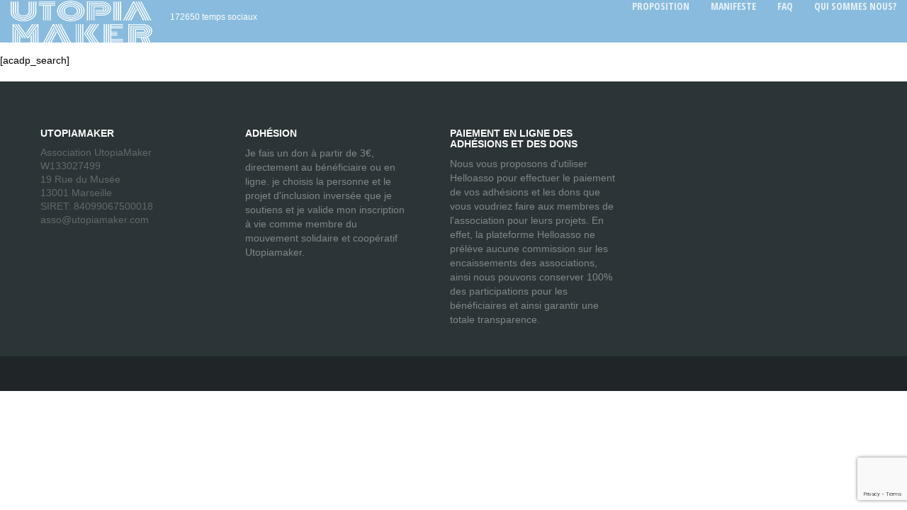

--- FILE ---
content_type: text/html; charset=UTF-8
request_url: https://fr.utopiamaker.com/search-listings/
body_size: 9228
content:

<!DOCTYPE html>
<html lang="en-US">
<head>
	<meta charset="UTF-8">
    <meta name="viewport" content="width=device-width, initial-scale=1">
    <link rel="pingback" href="https://fr.utopiamaker.com/xmlrpc.php">

  <title>Search Listings &#8211; fr.utopiamaker.com</title>
<meta name='robots' content='max-image-preview:large' />
<link rel='dns-prefetch' href='//fonts.googleapis.com' />
<link rel="alternate" title="oEmbed (JSON)" type="application/json+oembed" href="https://fr.utopiamaker.com/wp-json/oembed/1.0/embed?url=https%3A%2F%2Ffr.utopiamaker.com%2Fsearch-listings%2F" />
<link rel="alternate" title="oEmbed (XML)" type="text/xml+oembed" href="https://fr.utopiamaker.com/wp-json/oembed/1.0/embed?url=https%3A%2F%2Ffr.utopiamaker.com%2Fsearch-listings%2F&#038;format=xml" />
<style id='wp-img-auto-sizes-contain-inline-css' type='text/css'>
img:is([sizes=auto i],[sizes^="auto," i]){contain-intrinsic-size:3000px 1500px}
/*# sourceURL=wp-img-auto-sizes-contain-inline-css */
</style>
<style id='wp-emoji-styles-inline-css' type='text/css'>

	img.wp-smiley, img.emoji {
		display: inline !important;
		border: none !important;
		box-shadow: none !important;
		height: 1em !important;
		width: 1em !important;
		margin: 0 0.07em !important;
		vertical-align: -0.1em !important;
		background: none !important;
		padding: 0 !important;
	}
/*# sourceURL=wp-emoji-styles-inline-css */
</style>
<link rel='stylesheet' id='wp-block-library-css' href='https://fr.utopiamaker.com/wp-includes/css/dist/block-library/style.min.css?ver=6.9' type='text/css' media='all' />
<style id='classic-theme-styles-inline-css' type='text/css'>
/*! This file is auto-generated */
.wp-block-button__link{color:#fff;background-color:#32373c;border-radius:9999px;box-shadow:none;text-decoration:none;padding:calc(.667em + 2px) calc(1.333em + 2px);font-size:1.125em}.wp-block-file__button{background:#32373c;color:#fff;text-decoration:none}
/*# sourceURL=/wp-includes/css/classic-themes.min.css */
</style>
<style id='pdfemb-pdf-embedder-viewer-style-inline-css' type='text/css'>
.wp-block-pdfemb-pdf-embedder-viewer{max-width:none}

/*# sourceURL=https://fr.utopiamaker.com/wp-content/plugins/pdf-embedder/block/build/style-index.css */
</style>
<style id='powerpress-player-block-style-inline-css' type='text/css'>


/*# sourceURL=https://fr.utopiamaker.com/wp-content/plugins/powerpress/blocks/player-block/build/style-index.css */
</style>
<style id='global-styles-inline-css' type='text/css'>
:root{--wp--preset--aspect-ratio--square: 1;--wp--preset--aspect-ratio--4-3: 4/3;--wp--preset--aspect-ratio--3-4: 3/4;--wp--preset--aspect-ratio--3-2: 3/2;--wp--preset--aspect-ratio--2-3: 2/3;--wp--preset--aspect-ratio--16-9: 16/9;--wp--preset--aspect-ratio--9-16: 9/16;--wp--preset--color--black: #000000;--wp--preset--color--cyan-bluish-gray: #abb8c3;--wp--preset--color--white: #ffffff;--wp--preset--color--pale-pink: #f78da7;--wp--preset--color--vivid-red: #cf2e2e;--wp--preset--color--luminous-vivid-orange: #ff6900;--wp--preset--color--luminous-vivid-amber: #fcb900;--wp--preset--color--light-green-cyan: #7bdcb5;--wp--preset--color--vivid-green-cyan: #00d084;--wp--preset--color--pale-cyan-blue: #8ed1fc;--wp--preset--color--vivid-cyan-blue: #0693e3;--wp--preset--color--vivid-purple: #9b51e0;--wp--preset--gradient--vivid-cyan-blue-to-vivid-purple: linear-gradient(135deg,rgb(6,147,227) 0%,rgb(155,81,224) 100%);--wp--preset--gradient--light-green-cyan-to-vivid-green-cyan: linear-gradient(135deg,rgb(122,220,180) 0%,rgb(0,208,130) 100%);--wp--preset--gradient--luminous-vivid-amber-to-luminous-vivid-orange: linear-gradient(135deg,rgb(252,185,0) 0%,rgb(255,105,0) 100%);--wp--preset--gradient--luminous-vivid-orange-to-vivid-red: linear-gradient(135deg,rgb(255,105,0) 0%,rgb(207,46,46) 100%);--wp--preset--gradient--very-light-gray-to-cyan-bluish-gray: linear-gradient(135deg,rgb(238,238,238) 0%,rgb(169,184,195) 100%);--wp--preset--gradient--cool-to-warm-spectrum: linear-gradient(135deg,rgb(74,234,220) 0%,rgb(151,120,209) 20%,rgb(207,42,186) 40%,rgb(238,44,130) 60%,rgb(251,105,98) 80%,rgb(254,248,76) 100%);--wp--preset--gradient--blush-light-purple: linear-gradient(135deg,rgb(255,206,236) 0%,rgb(152,150,240) 100%);--wp--preset--gradient--blush-bordeaux: linear-gradient(135deg,rgb(254,205,165) 0%,rgb(254,45,45) 50%,rgb(107,0,62) 100%);--wp--preset--gradient--luminous-dusk: linear-gradient(135deg,rgb(255,203,112) 0%,rgb(199,81,192) 50%,rgb(65,88,208) 100%);--wp--preset--gradient--pale-ocean: linear-gradient(135deg,rgb(255,245,203) 0%,rgb(182,227,212) 50%,rgb(51,167,181) 100%);--wp--preset--gradient--electric-grass: linear-gradient(135deg,rgb(202,248,128) 0%,rgb(113,206,126) 100%);--wp--preset--gradient--midnight: linear-gradient(135deg,rgb(2,3,129) 0%,rgb(40,116,252) 100%);--wp--preset--font-size--small: 13px;--wp--preset--font-size--medium: 20px;--wp--preset--font-size--large: 36px;--wp--preset--font-size--x-large: 42px;--wp--preset--spacing--20: 0.44rem;--wp--preset--spacing--30: 0.67rem;--wp--preset--spacing--40: 1rem;--wp--preset--spacing--50: 1.5rem;--wp--preset--spacing--60: 2.25rem;--wp--preset--spacing--70: 3.38rem;--wp--preset--spacing--80: 5.06rem;--wp--preset--shadow--natural: 6px 6px 9px rgba(0, 0, 0, 0.2);--wp--preset--shadow--deep: 12px 12px 50px rgba(0, 0, 0, 0.4);--wp--preset--shadow--sharp: 6px 6px 0px rgba(0, 0, 0, 0.2);--wp--preset--shadow--outlined: 6px 6px 0px -3px rgb(255, 255, 255), 6px 6px rgb(0, 0, 0);--wp--preset--shadow--crisp: 6px 6px 0px rgb(0, 0, 0);}:where(.is-layout-flex){gap: 0.5em;}:where(.is-layout-grid){gap: 0.5em;}body .is-layout-flex{display: flex;}.is-layout-flex{flex-wrap: wrap;align-items: center;}.is-layout-flex > :is(*, div){margin: 0;}body .is-layout-grid{display: grid;}.is-layout-grid > :is(*, div){margin: 0;}:where(.wp-block-columns.is-layout-flex){gap: 2em;}:where(.wp-block-columns.is-layout-grid){gap: 2em;}:where(.wp-block-post-template.is-layout-flex){gap: 1.25em;}:where(.wp-block-post-template.is-layout-grid){gap: 1.25em;}.has-black-color{color: var(--wp--preset--color--black) !important;}.has-cyan-bluish-gray-color{color: var(--wp--preset--color--cyan-bluish-gray) !important;}.has-white-color{color: var(--wp--preset--color--white) !important;}.has-pale-pink-color{color: var(--wp--preset--color--pale-pink) !important;}.has-vivid-red-color{color: var(--wp--preset--color--vivid-red) !important;}.has-luminous-vivid-orange-color{color: var(--wp--preset--color--luminous-vivid-orange) !important;}.has-luminous-vivid-amber-color{color: var(--wp--preset--color--luminous-vivid-amber) !important;}.has-light-green-cyan-color{color: var(--wp--preset--color--light-green-cyan) !important;}.has-vivid-green-cyan-color{color: var(--wp--preset--color--vivid-green-cyan) !important;}.has-pale-cyan-blue-color{color: var(--wp--preset--color--pale-cyan-blue) !important;}.has-vivid-cyan-blue-color{color: var(--wp--preset--color--vivid-cyan-blue) !important;}.has-vivid-purple-color{color: var(--wp--preset--color--vivid-purple) !important;}.has-black-background-color{background-color: var(--wp--preset--color--black) !important;}.has-cyan-bluish-gray-background-color{background-color: var(--wp--preset--color--cyan-bluish-gray) !important;}.has-white-background-color{background-color: var(--wp--preset--color--white) !important;}.has-pale-pink-background-color{background-color: var(--wp--preset--color--pale-pink) !important;}.has-vivid-red-background-color{background-color: var(--wp--preset--color--vivid-red) !important;}.has-luminous-vivid-orange-background-color{background-color: var(--wp--preset--color--luminous-vivid-orange) !important;}.has-luminous-vivid-amber-background-color{background-color: var(--wp--preset--color--luminous-vivid-amber) !important;}.has-light-green-cyan-background-color{background-color: var(--wp--preset--color--light-green-cyan) !important;}.has-vivid-green-cyan-background-color{background-color: var(--wp--preset--color--vivid-green-cyan) !important;}.has-pale-cyan-blue-background-color{background-color: var(--wp--preset--color--pale-cyan-blue) !important;}.has-vivid-cyan-blue-background-color{background-color: var(--wp--preset--color--vivid-cyan-blue) !important;}.has-vivid-purple-background-color{background-color: var(--wp--preset--color--vivid-purple) !important;}.has-black-border-color{border-color: var(--wp--preset--color--black) !important;}.has-cyan-bluish-gray-border-color{border-color: var(--wp--preset--color--cyan-bluish-gray) !important;}.has-white-border-color{border-color: var(--wp--preset--color--white) !important;}.has-pale-pink-border-color{border-color: var(--wp--preset--color--pale-pink) !important;}.has-vivid-red-border-color{border-color: var(--wp--preset--color--vivid-red) !important;}.has-luminous-vivid-orange-border-color{border-color: var(--wp--preset--color--luminous-vivid-orange) !important;}.has-luminous-vivid-amber-border-color{border-color: var(--wp--preset--color--luminous-vivid-amber) !important;}.has-light-green-cyan-border-color{border-color: var(--wp--preset--color--light-green-cyan) !important;}.has-vivid-green-cyan-border-color{border-color: var(--wp--preset--color--vivid-green-cyan) !important;}.has-pale-cyan-blue-border-color{border-color: var(--wp--preset--color--pale-cyan-blue) !important;}.has-vivid-cyan-blue-border-color{border-color: var(--wp--preset--color--vivid-cyan-blue) !important;}.has-vivid-purple-border-color{border-color: var(--wp--preset--color--vivid-purple) !important;}.has-vivid-cyan-blue-to-vivid-purple-gradient-background{background: var(--wp--preset--gradient--vivid-cyan-blue-to-vivid-purple) !important;}.has-light-green-cyan-to-vivid-green-cyan-gradient-background{background: var(--wp--preset--gradient--light-green-cyan-to-vivid-green-cyan) !important;}.has-luminous-vivid-amber-to-luminous-vivid-orange-gradient-background{background: var(--wp--preset--gradient--luminous-vivid-amber-to-luminous-vivid-orange) !important;}.has-luminous-vivid-orange-to-vivid-red-gradient-background{background: var(--wp--preset--gradient--luminous-vivid-orange-to-vivid-red) !important;}.has-very-light-gray-to-cyan-bluish-gray-gradient-background{background: var(--wp--preset--gradient--very-light-gray-to-cyan-bluish-gray) !important;}.has-cool-to-warm-spectrum-gradient-background{background: var(--wp--preset--gradient--cool-to-warm-spectrum) !important;}.has-blush-light-purple-gradient-background{background: var(--wp--preset--gradient--blush-light-purple) !important;}.has-blush-bordeaux-gradient-background{background: var(--wp--preset--gradient--blush-bordeaux) !important;}.has-luminous-dusk-gradient-background{background: var(--wp--preset--gradient--luminous-dusk) !important;}.has-pale-ocean-gradient-background{background: var(--wp--preset--gradient--pale-ocean) !important;}.has-electric-grass-gradient-background{background: var(--wp--preset--gradient--electric-grass) !important;}.has-midnight-gradient-background{background: var(--wp--preset--gradient--midnight) !important;}.has-small-font-size{font-size: var(--wp--preset--font-size--small) !important;}.has-medium-font-size{font-size: var(--wp--preset--font-size--medium) !important;}.has-large-font-size{font-size: var(--wp--preset--font-size--large) !important;}.has-x-large-font-size{font-size: var(--wp--preset--font-size--x-large) !important;}
:where(.wp-block-post-template.is-layout-flex){gap: 1.25em;}:where(.wp-block-post-template.is-layout-grid){gap: 1.25em;}
:where(.wp-block-term-template.is-layout-flex){gap: 1.25em;}:where(.wp-block-term-template.is-layout-grid){gap: 1.25em;}
:where(.wp-block-columns.is-layout-flex){gap: 2em;}:where(.wp-block-columns.is-layout-grid){gap: 2em;}
:root :where(.wp-block-pullquote){font-size: 1.5em;line-height: 1.6;}
/*# sourceURL=global-styles-inline-css */
</style>
<link rel='stylesheet' id='cf7_add_password_field_style-css' href='https://fr.utopiamaker.com/wp-content/plugins/cf7-add-password-field/css/all.css?ver=6.9' type='text/css' media='all' />
<link rel='stylesheet' id='contact-form-7-css' href='https://fr.utopiamaker.com/wp-content/plugins/contact-form-7/includes/css/styles.css?ver=6.1.4' type='text/css' media='all' />
<link rel='stylesheet' id='dashicons-css' href='https://fr.utopiamaker.com/wp-includes/css/dashicons.min.css?ver=6.9' type='text/css' media='all' />
<link rel='stylesheet' id='thickbox-css' href='https://fr.utopiamaker.com/wp-includes/js/thickbox/thickbox.css?ver=6.9' type='text/css' media='all' />
<link rel='stylesheet' id='bootstrap-css' href='https://fr.utopiamaker.com/wp-content/themes/act/dist/css/bootstrap.min.css?ver=1.0' type='text/css' media='all' />
<link rel='stylesheet' id='onepagebase-css' href='https://fr.utopiamaker.com/wp-content/themes/act/css/one-page-base.css?ver=1.0' type='text/css' media='all' />
<link rel='stylesheet' id='mainact-css' href='https://fr.utopiamaker.com/wp-content/themes/act/css/act.css?ver=1.0' type='text/css' media='all' />
<link rel='stylesheet' id='animate-css' href='https://fr.utopiamaker.com/wp-content/themes/act/css/animate.css?ver=1.0' type='text/css' media='all' />
<link rel='stylesheet' id='hovereffect-css' href='https://fr.utopiamaker.com/wp-content/themes/act/css/hover-effects.css?ver=1.0' type='text/css' media='all' />
<link rel='stylesheet' id='remodal-css' href='https://fr.utopiamaker.com/wp-content/themes/act/plugins/remodal/remodal.css?ver=1.0' type='text/css' media='all' />
<link rel='stylesheet' id='remodal-default-theme-css' href='https://fr.utopiamaker.com/wp-content/themes/act/plugins/remodal/remodal-default-theme.css?ver=1.0' type='text/css' media='all' />
<link rel='stylesheet' id='prettyphoto-css' href='https://fr.utopiamaker.com/wp-content/themes/act/plugins/prettyPhoto_uncompressed_3.1.5/css/prettyPhoto.css?ver=1.0' type='text/css' media='all' />
<link rel='stylesheet' id='datepicker-css' href='https://fr.utopiamaker.com/wp-content/themes/act/plugins/bootstrap-datetimepicker-master/build/css/bootstrap-datetimepicker.css?ver=1.0' type='text/css' media='all' />
<link rel='stylesheet' id='tinyscrollbar-css' href='https://fr.utopiamaker.com/wp-content/themes/act/plugins/tinyscrollbar-master/examples/simple/tinyscrollbar.css?ver=1.0' type='text/css' media='all' />
<link rel='stylesheet' id='fontawesome-css' href='https://fr.utopiamaker.com/wp-content/themes/act/font-awesome-4.6.3/css/font-awesome.css?ver=1.0' type='text/css' media='all' />
<link rel='stylesheet' id='act-woocommerce-css' href='https://fr.utopiamaker.com/wp-content/themes/act/css/act-woocommerce.css?ver=1.0' type='text/css' media='all' />
<link rel='stylesheet' id='act-font-css' href='https://fonts.googleapis.com/css?family=Open+Sans%3A400%2C600%2C700%2C800%2C300%2C400italic%7COpen+Sans+Condensed%3A300%2C700&#038;subset=latin%2Clatin-ext&#038;ver=1.0.0' type='text/css' media='all' />
<link rel='stylesheet' id='style-css' href='https://fr.utopiamaker.com/wp-content/themes/act/style.css?ver=6.9' type='text/css' media='all' />
<script type="text/javascript" src="https://fr.utopiamaker.com/wp-includes/js/jquery/jquery.min.js?ver=3.7.1" id="jquery-core-js"></script>
<script type="text/javascript" src="https://fr.utopiamaker.com/wp-includes/js/jquery/jquery-migrate.min.js?ver=3.4.1" id="jquery-migrate-js"></script>
<link rel="https://api.w.org/" href="https://fr.utopiamaker.com/wp-json/" /><link rel="alternate" title="JSON" type="application/json" href="https://fr.utopiamaker.com/wp-json/wp/v2/pages/5352" /><link rel="EditURI" type="application/rsd+xml" title="RSD" href="https://fr.utopiamaker.com/xmlrpc.php?rsd" />
<meta name="generator" content="WordPress 6.9" />
<link rel="canonical" href="https://fr.utopiamaker.com/search-listings/" />
<link rel='shortlink' href='https://fr.utopiamaker.com/?p=5352' />
            <script type="text/javascript"><!--
                                function powerpress_pinw(pinw_url){window.open(pinw_url, 'PowerPressPlayer','toolbar=0,status=0,resizable=1,width=460,height=320');	return false;}
                //-->

                // tabnab protection
                window.addEventListener('load', function () {
                    // make all links have rel="noopener noreferrer"
                    document.querySelectorAll('a[target="_blank"]').forEach(link => {
                        link.setAttribute('rel', 'noopener noreferrer');
                    });
                });
            </script>
            
<style type="text/css">

 


 



 


 


 


 


 


 

.container-wide {
    padding-left: 0 !important;
    padding-right: 0 !important;
}

.navbar {
    padding: 0 !important;
    background-color: #000 !important;
}

#donate-homepage.donate{
	display:inherit !important;
}

@media (max-width: 780px) {
#donate-homepage.donate{
	display:none !important;
}
}

.navbar-brand-home	img {
    width: 60px;
    height: auto;
    margin-top: -.4em;
}
#template-header .navbar-default{
	margin-top:0;
}

/* Logo Size */
.navbar-brand-home img {
    width: px;
}

.top-nav-collapse .navbar-brand-home img {
    width: px;
}

/* Header Colors */
.top-nav-collapse {
  background: ;
}

.page-template-donors .navbar{
  background: ;
}

.nav .dropdown-menu {
    background: ;
}

.navbar-custom li a {
    color: ;
}

.top-nav-collapse li a:hover, .top-nav-collapse li.active a, .top-nav-collapse li.active-subpage a{
	background:  !important;
    color:  !important;
}

@media (min-width: 780px){
.navbar-custom .nav li a:hover, .navbar-custom .nav li a:focus, .navbar-custom .nav li.active a {
    color:  !important
}
}
/* Header Donate Button */
.donate.bg-brand-tertiary {
    background: ;
}

.donate.bg-brand-tertiary:hover {
    background: ;
}


/* Footer Colors */
.footer-top {
    background-color: ;
}

.footer-bottom {
    background-color: ;
}

#footer small {
    color: ;
}

/* Main Colors */
.tribe-events-button, #tribe-events .tribe-events-button {
    background-color:  !important;
}

.bg-brand-tertiary {
  background: ;
}

.progress-bar-tertiary {
  background-color: ;
}

.panel-campaign #cf_percent_bar {
background-color: ;
}

.tab-down-tertiary {
  background-color: ;
}

.tab-down-tertiary:before {
  background-image: radial-gradient(circle at 0% 100%, rgba(204, 0, 0, 0) 14px,  15px);
}

.tab-down-tertiary:after {
  background-image: radial-gradient(circle at 100% 100%, rgba(204, 0, 0, 0) 14px,  15px);
}

[id^="blog"] .post-details .fa {
  color: ;
}

.progress-bar-tertiary {
  background-color: ;
}

.donate:hover, .btn-tertiary:hover, .btn-tertiary:active, .btn-tertiary:focus {
  background-color: ;
}

.btn i.text-primary {
  color:  !important;
}

.bg-brand-primary {
  background: ;
}

.btn-primary {
  border: 1px solid ;
}

 .btn-primary {
  background-color: ;
}


.footer-top .col-md-3 ul li:before {
  color:  !important;
}

.btn i.text-primary:hover {
  color:  !important;
}

.btn-primary:hover, .btn-primary:active, .btn-primary:focus {
  background-color: ;
  border: 1px solid ;
}

.btn-outline:hover, .btn-outline:active, .btn-outline:focus {
    background: ;
}

#fundraiser-bar form button.migla_donate_now{
    background:  !important;
}

#fundraiser-bar form button.migla_donate_now:hover {
    background-color:  !important;
}

.blog-slider .owl-controls .owl-buttons .owl-prev,
.blog-slider .owl-controls .owl-buttons .owl-next {
    background: ;
}

.blog-slider .owl-controls .owl-buttons .owl-prev:hover,
.blog-slider .owl-controls .owl-buttons .owl-next:hover {
    background: ;
}

a, .text-primary {
    color: ;
}

a:hover, a:active {
    color: ;
}

</style>
<meta name="generator" content="Elementor 3.34.0; features: additional_custom_breakpoints; settings: css_print_method-external, google_font-enabled, font_display-auto">
			<style>
				.e-con.e-parent:nth-of-type(n+4):not(.e-lazyloaded):not(.e-no-lazyload),
				.e-con.e-parent:nth-of-type(n+4):not(.e-lazyloaded):not(.e-no-lazyload) * {
					background-image: none !important;
				}
				@media screen and (max-height: 1024px) {
					.e-con.e-parent:nth-of-type(n+3):not(.e-lazyloaded):not(.e-no-lazyload),
					.e-con.e-parent:nth-of-type(n+3):not(.e-lazyloaded):not(.e-no-lazyload) * {
						background-image: none !important;
					}
				}
				@media screen and (max-height: 640px) {
					.e-con.e-parent:nth-of-type(n+2):not(.e-lazyloaded):not(.e-no-lazyload),
					.e-con.e-parent:nth-of-type(n+2):not(.e-lazyloaded):not(.e-no-lazyload) * {
						background-image: none !important;
					}
				}
			</style>
			<link rel="icon" href="https://fr.utopiamaker.com/wp-content/uploads/2019/11/logo_blanc-copie-1-150x114.png" sizes="32x32" />
<link rel="icon" href="https://fr.utopiamaker.com/wp-content/uploads/2019/11/logo_blanc-copie-1.png" sizes="192x192" />
<link rel="apple-touch-icon" href="https://fr.utopiamaker.com/wp-content/uploads/2019/11/logo_blanc-copie-1.png" />
<meta name="msapplication-TileImage" content="https://fr.utopiamaker.com/wp-content/uploads/2019/11/logo_blanc-copie-1.png" />
		<style type="text/css" id="wp-custom-css">
			 		</style>
		
<style>
nav,.navbar,.navbar-header, .navbar-collapse,#home_home_div 
{background-color:#8BD !important;}
.navbar-collapse{margin-top:60px;}
.navbar-custom li a {opacity:.8;}
.navbar-header{height:60px;}
.navbar-brand-home img{width:200px;height:60px;margin-top:1px;}
#blog{margin-top:-2px;}
/* @media (min-width: 992px) { #blog{margin-top:150px;} }*/
@media (min-width: 992px) { 
 nav { height:60px; }
 .navbar-collapse { margin-top:-16px; }
 .navbar-brand { padding-top:0px; }
}
#wpadminbar .ab-top-secondary { margin-right: 40px;}
##footer{clear:both;}
</style>
</head>
<body class="wp-singular page-template-default page page-id-5352 wp-theme-act elementor-default elementor-kit-5403" id="page-top" data-spy="scroll" data-target=".navbar-fixed-top">

    <!-- preloader -->
    <div id="preloader-wrapper">
        <div class="preloader">
        </div>
    </div><!-- / preloader -->
        
    <!--=== NAVIGATION ===-->  
      <nav class="navbar navbar-custom navbar-fixed-top" role="navigation">
          <div class="container-wide">
                  <div class="navbar-header">
                      <ul class="list-unstyled list-inline pull-right">
                          <li>
                              <button type="button" class="navbar-toggle" data-toggle="collapse" data-target=".navbar-main-collapse">
                                  <i class="fa fa-bars"></i>
                              </button>     
                          </li>
						      
                      </ul>         
			<a class="navbar-brand-home navbar-brand klb-logo" href="https://fr.utopiamaker.com/" rel="home"><img src="/homeinc/logo_utopiamaker_white.png"></a>
<p style='font-size:12px;font-weight:normal;position:absolute;top:16px;left:240px;'>172650 temps sociaux</p>                  </div>
  
              <!-- Collect the nav links, forms, and other content for toggling -->
              <div class="collapse navbar-collapse navbar-right navbar-main-collapse">
			  
					<ul id="menu-menu-1" class="nav navbar-nav"><li  class="page-scroll menu-item menu-item-type-custom menu-item-object-custom"><a class="not-dropdown"  href="https://fr.utopiamaker.com/utopia/">Proposition</a></li>
<li  class="page-scroll menu-item menu-item-type-custom menu-item-object-custom"><a class="not-dropdown"  href="https://fr.utopiamaker.com/manifeste/">Manifeste</a></li>
<li  class="page-scroll menu-item menu-item-type-custom menu-item-object-custom"><a class="not-dropdown"  href="https://fr.utopiamaker.com/faq/">FAQ</a></li>
<li  class="page-scroll menu-item menu-item-type-custom menu-item-object-custom"><a class="not-dropdown"  href="https://fr.utopiamaker.com/qui-sommes-nous">Qui sommes nous?</a></li>
</ul>					 
                   <!-- navbar donation button -->
					               </div>
              <!-- /.navbar-collapse -->
          </div>
          <!-- /.container -->
      </nav><!--=== END Navigation ===-->  

      <!--=== DONATE modal ===-->
      

  
   			<section id="blog" class="subpage bg-white"> 
	             <p>[acadp_search_form]</p>
<p>&nbsp;</p>
<p>[acadp_search]</p>
			</section> 
            <!--=== FOOTER ===-->
      <section id="footer">
			  				  <div class="row footer-top row-of-columns">
					  <div class="inner-container-small wow animated fadeIn">
						  <div class="col-md-3"><div class="headline"><h5>Utopiamaker</div></h5>			<div class="textwidget"><p><a href="https://fr.utopiamaker.com/m3duto/m3d_uto_profile.htm">Association UtopiaMaker<br />
W133027499<br />
19 Rue du Musée<br />
13001 Marseille<br />
SIRET: 84099067500018<br />
asso@utopiamaker.com</a></p>
</div>
		</div><div class="widget_text col-md-3"><div class="headline"><h5>Adhésion</div></h5><div class="textwidget custom-html-widget"><a href="https://fr.utopiamaker.com/m3duto/uto_tpl_app.htm#!/prf?pre_nav_dbm=register">Je fais un don à partir de 3€, directement au bénéficiaire ou en ligne. je choisis la personne et le projet d'inclusion inversée que je soutiens et je valide mon inscription à vie comme membre du mouvement solidaire et coopératif Utopiamaker. </a></div></div><div class="widget_text col-md-3"><div class="headline"><h5>Paiement en ligne des adhésions et des dons</div></h5><div class="textwidget custom-html-widget"><a href="https://www.helloasso.com/associations/utopiamaker/formulaires/3">Nous vous proposons d'utiliser Helloasso pour effectuer le paiement de vos adhésions et les dons que vous voudriez faire aux membres de l'association pour leurs projets. En effet, la plateforme Helloasso ne prélève aucune commission sur les encaissements des associations, ainsi nous pouvons conserver 100% des participations pour les bénéficiaires et ainsi garantir une totale transparence.</a></div></div>						  <div class="clearfix"></div>
					   </div>
				  </div>
			  			  
              <div class="row footer-bottom">
                  <div class="inner-container-small wow animated fadeIn">
                      <div class="col-lg-6 col-sm-12 left"><p><small class="transparent-50">
															
								     </small></p></div>
                      <div class="col-lg-3 col-sm-12 pull-right">
                           <div class="list-social transparent-50 pull-right">
                                <ul class="list-inline">
                               
                                </ul>
                            </div>
                      </div>
                  </div>
              </div><!-- / end Row 2 -->
        </section><!--=== END Footer ===-->

         <style type="text/css">
                </style>

      
        <script type="text/javascript">
                </script>


        
    <script type="speculationrules">
{"prefetch":[{"source":"document","where":{"and":[{"href_matches":"/*"},{"not":{"href_matches":["/wp-*.php","/wp-admin/*","/wp-content/uploads/*","/wp-content/*","/wp-content/plugins/*","/wp-content/themes/act/*","/*\\?(.+)"]}},{"not":{"selector_matches":"a[rel~=\"nofollow\"]"}},{"not":{"selector_matches":".no-prefetch, .no-prefetch a"}}]},"eagerness":"conservative"}]}
</script>
			<script>
				const lazyloadRunObserver = () => {
					const lazyloadBackgrounds = document.querySelectorAll( `.e-con.e-parent:not(.e-lazyloaded)` );
					const lazyloadBackgroundObserver = new IntersectionObserver( ( entries ) => {
						entries.forEach( ( entry ) => {
							if ( entry.isIntersecting ) {
								let lazyloadBackground = entry.target;
								if( lazyloadBackground ) {
									lazyloadBackground.classList.add( 'e-lazyloaded' );
								}
								lazyloadBackgroundObserver.unobserve( entry.target );
							}
						});
					}, { rootMargin: '200px 0px 200px 0px' } );
					lazyloadBackgrounds.forEach( ( lazyloadBackground ) => {
						lazyloadBackgroundObserver.observe( lazyloadBackground );
					} );
				};
				const events = [
					'DOMContentLoaded',
					'elementor/lazyload/observe',
				];
				events.forEach( ( event ) => {
					document.addEventListener( event, lazyloadRunObserver );
				} );
			</script>
			<script type="text/javascript" src="https://fr.utopiamaker.com/wp-content/plugins/cf7-add-password-field/js/eye.js?ver=6.9" id="cf7_add_password_field_scripts-js"></script>
<script type="text/javascript" src="https://fr.utopiamaker.com/wp-includes/js/dist/hooks.min.js?ver=dd5603f07f9220ed27f1" id="wp-hooks-js"></script>
<script type="text/javascript" src="https://fr.utopiamaker.com/wp-includes/js/dist/i18n.min.js?ver=c26c3dc7bed366793375" id="wp-i18n-js"></script>
<script type="text/javascript" id="wp-i18n-js-after">
/* <![CDATA[ */
wp.i18n.setLocaleData( { 'text direction\u0004ltr': [ 'ltr' ] } );
//# sourceURL=wp-i18n-js-after
/* ]]> */
</script>
<script type="text/javascript" src="https://fr.utopiamaker.com/wp-content/plugins/contact-form-7/includes/swv/js/index.js?ver=6.1.4" id="swv-js"></script>
<script type="text/javascript" id="contact-form-7-js-before">
/* <![CDATA[ */
var wpcf7 = {
    "api": {
        "root": "https:\/\/fr.utopiamaker.com\/wp-json\/",
        "namespace": "contact-form-7\/v1"
    }
};
//# sourceURL=contact-form-7-js-before
/* ]]> */
</script>
<script type="text/javascript" src="https://fr.utopiamaker.com/wp-content/plugins/contact-form-7/includes/js/index.js?ver=6.1.4" id="contact-form-7-js"></script>
<script type="text/javascript" id="thickbox-js-extra">
/* <![CDATA[ */
var thickboxL10n = {"next":"Next \u003E","prev":"\u003C Prev","image":"Image","of":"of","close":"Close","noiframes":"This feature requires inline frames. You have iframes disabled or your browser does not support them.","loadingAnimation":"https://fr.utopiamaker.com/wp-includes/js/thickbox/loadingAnimation.gif"};
//# sourceURL=thickbox-js-extra
/* ]]> */
</script>
<script type="text/javascript" src="https://fr.utopiamaker.com/wp-includes/js/thickbox/thickbox.js?ver=3.1-20121105" id="thickbox-js"></script>
<script type="text/javascript" src="https://fr.utopiamaker.com/wp-includes/js/comment-reply.min.js?ver=6.9" id="comment-reply-js" async="async" data-wp-strategy="async" fetchpriority="low"></script>
<script type="text/javascript" src="https://fr.utopiamaker.com/wp-content/themes/act/dist/js/bootstrap.min.js?ver=1.0" id="boostrap-js"></script>
<script type="text/javascript" src="https://fr.utopiamaker.com/wp-content/themes/act/js/modernizr.js?ver=1.0" id="modernizr-js"></script>
<script type="text/javascript" src="https://fr.utopiamaker.com/wp-content/themes/act/js/jquery.easing.min.js?ver=1.0" id="easing-js"></script>
<script type="text/javascript" src="https://fr.utopiamaker.com/wp-content/themes/act/plugins/WOW-master/dist/wow.js?ver=1.0" id="wow-js"></script>
<script type="text/javascript" src="https://fr.utopiamaker.com/wp-content/themes/act/plugins/prettyPhoto_uncompressed_3.1.5/js/jquery.prettyPhoto.js?ver=1.0" id="prettyPhoto-js"></script>
<script type="text/javascript" src="https://fr.utopiamaker.com/wp-content/themes/act/plugins/tinyscrollbar-master/lib/jquery.tinyscrollbar.js?ver=1.0" id="tinyscrollbar-js"></script>
<script type="text/javascript" src="https://fr.utopiamaker.com/wp-content/themes/act/plugins/jquery-countTo-master/jquery.countTo.js?ver=1.0" id="countTo-js"></script>
<script type="text/javascript" src="https://fr.utopiamaker.com/wp-includes/js/dist/vendor/moment.min.js?ver=2.30.1" id="moment-js"></script>
<script type="text/javascript" id="moment-js-after">
/* <![CDATA[ */
moment.updateLocale( 'en_US', {"months":["January","February","March","April","May","June","July","August","September","October","November","December"],"monthsShort":["Jan","Feb","Mar","Apr","May","Jun","Jul","Aug","Sep","Oct","Nov","Dec"],"weekdays":["Sunday","Monday","Tuesday","Wednesday","Thursday","Friday","Saturday"],"weekdaysShort":["Sun","Mon","Tue","Wed","Thu","Fri","Sat"],"week":{"dow":1},"longDateFormat":{"LT":"H:i","LTS":null,"L":null,"LL":"d/m/Y","LLL":"F j, Y g:i a","LLLL":null}} );
//# sourceURL=moment-js-after
/* ]]> */
</script>
<script type="text/javascript" src="https://fr.utopiamaker.com/wp-content/themes/act/plugins/remodal/remodal.min.js?ver=1.0" id="remodal-js"></script>
<script type="text/javascript" src="https://fr.utopiamaker.com/wp-content/themes/act/plugins/bootstrap-datetimepicker-master/src/js/locales/bootstrap-datetimepicker.en-au.js?ver=1.0" id="datetimepicker-js"></script>
<script type="text/javascript" src="https://fr.utopiamaker.com/wp-content/themes/act/plugins/bootstrap-datetimepicker-master/src/js/bootstrap-datetimepicker.js?ver=1.0" id="bootstrap-datetimepicker-js"></script>
<script type="text/javascript" src="https://fr.utopiamaker.com/wp-content/themes/act/js/act.js?ver=1.0" id="actj-js"></script>
<script type="text/javascript" src="https://www.google.com/recaptcha/api.js?render=6LeAhIsUAAAAAJscT6QA9_sw0uzSA-Nja7B1UyxI&amp;ver=3.0" id="google-recaptcha-js"></script>
<script type="text/javascript" src="https://fr.utopiamaker.com/wp-includes/js/dist/vendor/wp-polyfill.min.js?ver=3.15.0" id="wp-polyfill-js"></script>
<script type="text/javascript" id="wpcf7-recaptcha-js-before">
/* <![CDATA[ */
var wpcf7_recaptcha = {
    "sitekey": "6LeAhIsUAAAAAJscT6QA9_sw0uzSA-Nja7B1UyxI",
    "actions": {
        "homepage": "homepage",
        "contactform": "contactform"
    }
};
//# sourceURL=wpcf7-recaptcha-js-before
/* ]]> */
</script>
<script type="text/javascript" src="https://fr.utopiamaker.com/wp-content/plugins/contact-form-7/modules/recaptcha/index.js?ver=6.1.4" id="wpcf7-recaptcha-js"></script>
<script id="wp-emoji-settings" type="application/json">
{"baseUrl":"https://s.w.org/images/core/emoji/17.0.2/72x72/","ext":".png","svgUrl":"https://s.w.org/images/core/emoji/17.0.2/svg/","svgExt":".svg","source":{"concatemoji":"https://fr.utopiamaker.com/wp-includes/js/wp-emoji-release.min.js?ver=6.9"}}
</script>
<script type="module">
/* <![CDATA[ */
/*! This file is auto-generated */
const a=JSON.parse(document.getElementById("wp-emoji-settings").textContent),o=(window._wpemojiSettings=a,"wpEmojiSettingsSupports"),s=["flag","emoji"];function i(e){try{var t={supportTests:e,timestamp:(new Date).valueOf()};sessionStorage.setItem(o,JSON.stringify(t))}catch(e){}}function c(e,t,n){e.clearRect(0,0,e.canvas.width,e.canvas.height),e.fillText(t,0,0);t=new Uint32Array(e.getImageData(0,0,e.canvas.width,e.canvas.height).data);e.clearRect(0,0,e.canvas.width,e.canvas.height),e.fillText(n,0,0);const a=new Uint32Array(e.getImageData(0,0,e.canvas.width,e.canvas.height).data);return t.every((e,t)=>e===a[t])}function p(e,t){e.clearRect(0,0,e.canvas.width,e.canvas.height),e.fillText(t,0,0);var n=e.getImageData(16,16,1,1);for(let e=0;e<n.data.length;e++)if(0!==n.data[e])return!1;return!0}function u(e,t,n,a){switch(t){case"flag":return n(e,"\ud83c\udff3\ufe0f\u200d\u26a7\ufe0f","\ud83c\udff3\ufe0f\u200b\u26a7\ufe0f")?!1:!n(e,"\ud83c\udde8\ud83c\uddf6","\ud83c\udde8\u200b\ud83c\uddf6")&&!n(e,"\ud83c\udff4\udb40\udc67\udb40\udc62\udb40\udc65\udb40\udc6e\udb40\udc67\udb40\udc7f","\ud83c\udff4\u200b\udb40\udc67\u200b\udb40\udc62\u200b\udb40\udc65\u200b\udb40\udc6e\u200b\udb40\udc67\u200b\udb40\udc7f");case"emoji":return!a(e,"\ud83e\u1fac8")}return!1}function f(e,t,n,a){let r;const o=(r="undefined"!=typeof WorkerGlobalScope&&self instanceof WorkerGlobalScope?new OffscreenCanvas(300,150):document.createElement("canvas")).getContext("2d",{willReadFrequently:!0}),s=(o.textBaseline="top",o.font="600 32px Arial",{});return e.forEach(e=>{s[e]=t(o,e,n,a)}),s}function r(e){var t=document.createElement("script");t.src=e,t.defer=!0,document.head.appendChild(t)}a.supports={everything:!0,everythingExceptFlag:!0},new Promise(t=>{let n=function(){try{var e=JSON.parse(sessionStorage.getItem(o));if("object"==typeof e&&"number"==typeof e.timestamp&&(new Date).valueOf()<e.timestamp+604800&&"object"==typeof e.supportTests)return e.supportTests}catch(e){}return null}();if(!n){if("undefined"!=typeof Worker&&"undefined"!=typeof OffscreenCanvas&&"undefined"!=typeof URL&&URL.createObjectURL&&"undefined"!=typeof Blob)try{var e="postMessage("+f.toString()+"("+[JSON.stringify(s),u.toString(),c.toString(),p.toString()].join(",")+"));",a=new Blob([e],{type:"text/javascript"});const r=new Worker(URL.createObjectURL(a),{name:"wpTestEmojiSupports"});return void(r.onmessage=e=>{i(n=e.data),r.terminate(),t(n)})}catch(e){}i(n=f(s,u,c,p))}t(n)}).then(e=>{for(const n in e)a.supports[n]=e[n],a.supports.everything=a.supports.everything&&a.supports[n],"flag"!==n&&(a.supports.everythingExceptFlag=a.supports.everythingExceptFlag&&a.supports[n]);var t;a.supports.everythingExceptFlag=a.supports.everythingExceptFlag&&!a.supports.flag,a.supports.everything||((t=a.source||{}).concatemoji?r(t.concatemoji):t.wpemoji&&t.twemoji&&(r(t.twemoji),r(t.wpemoji)))});
//# sourceURL=https://fr.utopiamaker.com/wp-includes/js/wp-emoji-loader.min.js
/* ]]> */
</script>

	</body>
</html>

--- FILE ---
content_type: text/html; charset=utf-8
request_url: https://www.google.com/recaptcha/api2/anchor?ar=1&k=6LeAhIsUAAAAAJscT6QA9_sw0uzSA-Nja7B1UyxI&co=aHR0cHM6Ly9mci51dG9waWFtYWtlci5jb206NDQz&hl=en&v=N67nZn4AqZkNcbeMu4prBgzg&size=invisible&anchor-ms=20000&execute-ms=30000&cb=wzeewbnfd9uo
body_size: 48706
content:
<!DOCTYPE HTML><html dir="ltr" lang="en"><head><meta http-equiv="Content-Type" content="text/html; charset=UTF-8">
<meta http-equiv="X-UA-Compatible" content="IE=edge">
<title>reCAPTCHA</title>
<style type="text/css">
/* cyrillic-ext */
@font-face {
  font-family: 'Roboto';
  font-style: normal;
  font-weight: 400;
  font-stretch: 100%;
  src: url(//fonts.gstatic.com/s/roboto/v48/KFO7CnqEu92Fr1ME7kSn66aGLdTylUAMa3GUBHMdazTgWw.woff2) format('woff2');
  unicode-range: U+0460-052F, U+1C80-1C8A, U+20B4, U+2DE0-2DFF, U+A640-A69F, U+FE2E-FE2F;
}
/* cyrillic */
@font-face {
  font-family: 'Roboto';
  font-style: normal;
  font-weight: 400;
  font-stretch: 100%;
  src: url(//fonts.gstatic.com/s/roboto/v48/KFO7CnqEu92Fr1ME7kSn66aGLdTylUAMa3iUBHMdazTgWw.woff2) format('woff2');
  unicode-range: U+0301, U+0400-045F, U+0490-0491, U+04B0-04B1, U+2116;
}
/* greek-ext */
@font-face {
  font-family: 'Roboto';
  font-style: normal;
  font-weight: 400;
  font-stretch: 100%;
  src: url(//fonts.gstatic.com/s/roboto/v48/KFO7CnqEu92Fr1ME7kSn66aGLdTylUAMa3CUBHMdazTgWw.woff2) format('woff2');
  unicode-range: U+1F00-1FFF;
}
/* greek */
@font-face {
  font-family: 'Roboto';
  font-style: normal;
  font-weight: 400;
  font-stretch: 100%;
  src: url(//fonts.gstatic.com/s/roboto/v48/KFO7CnqEu92Fr1ME7kSn66aGLdTylUAMa3-UBHMdazTgWw.woff2) format('woff2');
  unicode-range: U+0370-0377, U+037A-037F, U+0384-038A, U+038C, U+038E-03A1, U+03A3-03FF;
}
/* math */
@font-face {
  font-family: 'Roboto';
  font-style: normal;
  font-weight: 400;
  font-stretch: 100%;
  src: url(//fonts.gstatic.com/s/roboto/v48/KFO7CnqEu92Fr1ME7kSn66aGLdTylUAMawCUBHMdazTgWw.woff2) format('woff2');
  unicode-range: U+0302-0303, U+0305, U+0307-0308, U+0310, U+0312, U+0315, U+031A, U+0326-0327, U+032C, U+032F-0330, U+0332-0333, U+0338, U+033A, U+0346, U+034D, U+0391-03A1, U+03A3-03A9, U+03B1-03C9, U+03D1, U+03D5-03D6, U+03F0-03F1, U+03F4-03F5, U+2016-2017, U+2034-2038, U+203C, U+2040, U+2043, U+2047, U+2050, U+2057, U+205F, U+2070-2071, U+2074-208E, U+2090-209C, U+20D0-20DC, U+20E1, U+20E5-20EF, U+2100-2112, U+2114-2115, U+2117-2121, U+2123-214F, U+2190, U+2192, U+2194-21AE, U+21B0-21E5, U+21F1-21F2, U+21F4-2211, U+2213-2214, U+2216-22FF, U+2308-230B, U+2310, U+2319, U+231C-2321, U+2336-237A, U+237C, U+2395, U+239B-23B7, U+23D0, U+23DC-23E1, U+2474-2475, U+25AF, U+25B3, U+25B7, U+25BD, U+25C1, U+25CA, U+25CC, U+25FB, U+266D-266F, U+27C0-27FF, U+2900-2AFF, U+2B0E-2B11, U+2B30-2B4C, U+2BFE, U+3030, U+FF5B, U+FF5D, U+1D400-1D7FF, U+1EE00-1EEFF;
}
/* symbols */
@font-face {
  font-family: 'Roboto';
  font-style: normal;
  font-weight: 400;
  font-stretch: 100%;
  src: url(//fonts.gstatic.com/s/roboto/v48/KFO7CnqEu92Fr1ME7kSn66aGLdTylUAMaxKUBHMdazTgWw.woff2) format('woff2');
  unicode-range: U+0001-000C, U+000E-001F, U+007F-009F, U+20DD-20E0, U+20E2-20E4, U+2150-218F, U+2190, U+2192, U+2194-2199, U+21AF, U+21E6-21F0, U+21F3, U+2218-2219, U+2299, U+22C4-22C6, U+2300-243F, U+2440-244A, U+2460-24FF, U+25A0-27BF, U+2800-28FF, U+2921-2922, U+2981, U+29BF, U+29EB, U+2B00-2BFF, U+4DC0-4DFF, U+FFF9-FFFB, U+10140-1018E, U+10190-1019C, U+101A0, U+101D0-101FD, U+102E0-102FB, U+10E60-10E7E, U+1D2C0-1D2D3, U+1D2E0-1D37F, U+1F000-1F0FF, U+1F100-1F1AD, U+1F1E6-1F1FF, U+1F30D-1F30F, U+1F315, U+1F31C, U+1F31E, U+1F320-1F32C, U+1F336, U+1F378, U+1F37D, U+1F382, U+1F393-1F39F, U+1F3A7-1F3A8, U+1F3AC-1F3AF, U+1F3C2, U+1F3C4-1F3C6, U+1F3CA-1F3CE, U+1F3D4-1F3E0, U+1F3ED, U+1F3F1-1F3F3, U+1F3F5-1F3F7, U+1F408, U+1F415, U+1F41F, U+1F426, U+1F43F, U+1F441-1F442, U+1F444, U+1F446-1F449, U+1F44C-1F44E, U+1F453, U+1F46A, U+1F47D, U+1F4A3, U+1F4B0, U+1F4B3, U+1F4B9, U+1F4BB, U+1F4BF, U+1F4C8-1F4CB, U+1F4D6, U+1F4DA, U+1F4DF, U+1F4E3-1F4E6, U+1F4EA-1F4ED, U+1F4F7, U+1F4F9-1F4FB, U+1F4FD-1F4FE, U+1F503, U+1F507-1F50B, U+1F50D, U+1F512-1F513, U+1F53E-1F54A, U+1F54F-1F5FA, U+1F610, U+1F650-1F67F, U+1F687, U+1F68D, U+1F691, U+1F694, U+1F698, U+1F6AD, U+1F6B2, U+1F6B9-1F6BA, U+1F6BC, U+1F6C6-1F6CF, U+1F6D3-1F6D7, U+1F6E0-1F6EA, U+1F6F0-1F6F3, U+1F6F7-1F6FC, U+1F700-1F7FF, U+1F800-1F80B, U+1F810-1F847, U+1F850-1F859, U+1F860-1F887, U+1F890-1F8AD, U+1F8B0-1F8BB, U+1F8C0-1F8C1, U+1F900-1F90B, U+1F93B, U+1F946, U+1F984, U+1F996, U+1F9E9, U+1FA00-1FA6F, U+1FA70-1FA7C, U+1FA80-1FA89, U+1FA8F-1FAC6, U+1FACE-1FADC, U+1FADF-1FAE9, U+1FAF0-1FAF8, U+1FB00-1FBFF;
}
/* vietnamese */
@font-face {
  font-family: 'Roboto';
  font-style: normal;
  font-weight: 400;
  font-stretch: 100%;
  src: url(//fonts.gstatic.com/s/roboto/v48/KFO7CnqEu92Fr1ME7kSn66aGLdTylUAMa3OUBHMdazTgWw.woff2) format('woff2');
  unicode-range: U+0102-0103, U+0110-0111, U+0128-0129, U+0168-0169, U+01A0-01A1, U+01AF-01B0, U+0300-0301, U+0303-0304, U+0308-0309, U+0323, U+0329, U+1EA0-1EF9, U+20AB;
}
/* latin-ext */
@font-face {
  font-family: 'Roboto';
  font-style: normal;
  font-weight: 400;
  font-stretch: 100%;
  src: url(//fonts.gstatic.com/s/roboto/v48/KFO7CnqEu92Fr1ME7kSn66aGLdTylUAMa3KUBHMdazTgWw.woff2) format('woff2');
  unicode-range: U+0100-02BA, U+02BD-02C5, U+02C7-02CC, U+02CE-02D7, U+02DD-02FF, U+0304, U+0308, U+0329, U+1D00-1DBF, U+1E00-1E9F, U+1EF2-1EFF, U+2020, U+20A0-20AB, U+20AD-20C0, U+2113, U+2C60-2C7F, U+A720-A7FF;
}
/* latin */
@font-face {
  font-family: 'Roboto';
  font-style: normal;
  font-weight: 400;
  font-stretch: 100%;
  src: url(//fonts.gstatic.com/s/roboto/v48/KFO7CnqEu92Fr1ME7kSn66aGLdTylUAMa3yUBHMdazQ.woff2) format('woff2');
  unicode-range: U+0000-00FF, U+0131, U+0152-0153, U+02BB-02BC, U+02C6, U+02DA, U+02DC, U+0304, U+0308, U+0329, U+2000-206F, U+20AC, U+2122, U+2191, U+2193, U+2212, U+2215, U+FEFF, U+FFFD;
}
/* cyrillic-ext */
@font-face {
  font-family: 'Roboto';
  font-style: normal;
  font-weight: 500;
  font-stretch: 100%;
  src: url(//fonts.gstatic.com/s/roboto/v48/KFO7CnqEu92Fr1ME7kSn66aGLdTylUAMa3GUBHMdazTgWw.woff2) format('woff2');
  unicode-range: U+0460-052F, U+1C80-1C8A, U+20B4, U+2DE0-2DFF, U+A640-A69F, U+FE2E-FE2F;
}
/* cyrillic */
@font-face {
  font-family: 'Roboto';
  font-style: normal;
  font-weight: 500;
  font-stretch: 100%;
  src: url(//fonts.gstatic.com/s/roboto/v48/KFO7CnqEu92Fr1ME7kSn66aGLdTylUAMa3iUBHMdazTgWw.woff2) format('woff2');
  unicode-range: U+0301, U+0400-045F, U+0490-0491, U+04B0-04B1, U+2116;
}
/* greek-ext */
@font-face {
  font-family: 'Roboto';
  font-style: normal;
  font-weight: 500;
  font-stretch: 100%;
  src: url(//fonts.gstatic.com/s/roboto/v48/KFO7CnqEu92Fr1ME7kSn66aGLdTylUAMa3CUBHMdazTgWw.woff2) format('woff2');
  unicode-range: U+1F00-1FFF;
}
/* greek */
@font-face {
  font-family: 'Roboto';
  font-style: normal;
  font-weight: 500;
  font-stretch: 100%;
  src: url(//fonts.gstatic.com/s/roboto/v48/KFO7CnqEu92Fr1ME7kSn66aGLdTylUAMa3-UBHMdazTgWw.woff2) format('woff2');
  unicode-range: U+0370-0377, U+037A-037F, U+0384-038A, U+038C, U+038E-03A1, U+03A3-03FF;
}
/* math */
@font-face {
  font-family: 'Roboto';
  font-style: normal;
  font-weight: 500;
  font-stretch: 100%;
  src: url(//fonts.gstatic.com/s/roboto/v48/KFO7CnqEu92Fr1ME7kSn66aGLdTylUAMawCUBHMdazTgWw.woff2) format('woff2');
  unicode-range: U+0302-0303, U+0305, U+0307-0308, U+0310, U+0312, U+0315, U+031A, U+0326-0327, U+032C, U+032F-0330, U+0332-0333, U+0338, U+033A, U+0346, U+034D, U+0391-03A1, U+03A3-03A9, U+03B1-03C9, U+03D1, U+03D5-03D6, U+03F0-03F1, U+03F4-03F5, U+2016-2017, U+2034-2038, U+203C, U+2040, U+2043, U+2047, U+2050, U+2057, U+205F, U+2070-2071, U+2074-208E, U+2090-209C, U+20D0-20DC, U+20E1, U+20E5-20EF, U+2100-2112, U+2114-2115, U+2117-2121, U+2123-214F, U+2190, U+2192, U+2194-21AE, U+21B0-21E5, U+21F1-21F2, U+21F4-2211, U+2213-2214, U+2216-22FF, U+2308-230B, U+2310, U+2319, U+231C-2321, U+2336-237A, U+237C, U+2395, U+239B-23B7, U+23D0, U+23DC-23E1, U+2474-2475, U+25AF, U+25B3, U+25B7, U+25BD, U+25C1, U+25CA, U+25CC, U+25FB, U+266D-266F, U+27C0-27FF, U+2900-2AFF, U+2B0E-2B11, U+2B30-2B4C, U+2BFE, U+3030, U+FF5B, U+FF5D, U+1D400-1D7FF, U+1EE00-1EEFF;
}
/* symbols */
@font-face {
  font-family: 'Roboto';
  font-style: normal;
  font-weight: 500;
  font-stretch: 100%;
  src: url(//fonts.gstatic.com/s/roboto/v48/KFO7CnqEu92Fr1ME7kSn66aGLdTylUAMaxKUBHMdazTgWw.woff2) format('woff2');
  unicode-range: U+0001-000C, U+000E-001F, U+007F-009F, U+20DD-20E0, U+20E2-20E4, U+2150-218F, U+2190, U+2192, U+2194-2199, U+21AF, U+21E6-21F0, U+21F3, U+2218-2219, U+2299, U+22C4-22C6, U+2300-243F, U+2440-244A, U+2460-24FF, U+25A0-27BF, U+2800-28FF, U+2921-2922, U+2981, U+29BF, U+29EB, U+2B00-2BFF, U+4DC0-4DFF, U+FFF9-FFFB, U+10140-1018E, U+10190-1019C, U+101A0, U+101D0-101FD, U+102E0-102FB, U+10E60-10E7E, U+1D2C0-1D2D3, U+1D2E0-1D37F, U+1F000-1F0FF, U+1F100-1F1AD, U+1F1E6-1F1FF, U+1F30D-1F30F, U+1F315, U+1F31C, U+1F31E, U+1F320-1F32C, U+1F336, U+1F378, U+1F37D, U+1F382, U+1F393-1F39F, U+1F3A7-1F3A8, U+1F3AC-1F3AF, U+1F3C2, U+1F3C4-1F3C6, U+1F3CA-1F3CE, U+1F3D4-1F3E0, U+1F3ED, U+1F3F1-1F3F3, U+1F3F5-1F3F7, U+1F408, U+1F415, U+1F41F, U+1F426, U+1F43F, U+1F441-1F442, U+1F444, U+1F446-1F449, U+1F44C-1F44E, U+1F453, U+1F46A, U+1F47D, U+1F4A3, U+1F4B0, U+1F4B3, U+1F4B9, U+1F4BB, U+1F4BF, U+1F4C8-1F4CB, U+1F4D6, U+1F4DA, U+1F4DF, U+1F4E3-1F4E6, U+1F4EA-1F4ED, U+1F4F7, U+1F4F9-1F4FB, U+1F4FD-1F4FE, U+1F503, U+1F507-1F50B, U+1F50D, U+1F512-1F513, U+1F53E-1F54A, U+1F54F-1F5FA, U+1F610, U+1F650-1F67F, U+1F687, U+1F68D, U+1F691, U+1F694, U+1F698, U+1F6AD, U+1F6B2, U+1F6B9-1F6BA, U+1F6BC, U+1F6C6-1F6CF, U+1F6D3-1F6D7, U+1F6E0-1F6EA, U+1F6F0-1F6F3, U+1F6F7-1F6FC, U+1F700-1F7FF, U+1F800-1F80B, U+1F810-1F847, U+1F850-1F859, U+1F860-1F887, U+1F890-1F8AD, U+1F8B0-1F8BB, U+1F8C0-1F8C1, U+1F900-1F90B, U+1F93B, U+1F946, U+1F984, U+1F996, U+1F9E9, U+1FA00-1FA6F, U+1FA70-1FA7C, U+1FA80-1FA89, U+1FA8F-1FAC6, U+1FACE-1FADC, U+1FADF-1FAE9, U+1FAF0-1FAF8, U+1FB00-1FBFF;
}
/* vietnamese */
@font-face {
  font-family: 'Roboto';
  font-style: normal;
  font-weight: 500;
  font-stretch: 100%;
  src: url(//fonts.gstatic.com/s/roboto/v48/KFO7CnqEu92Fr1ME7kSn66aGLdTylUAMa3OUBHMdazTgWw.woff2) format('woff2');
  unicode-range: U+0102-0103, U+0110-0111, U+0128-0129, U+0168-0169, U+01A0-01A1, U+01AF-01B0, U+0300-0301, U+0303-0304, U+0308-0309, U+0323, U+0329, U+1EA0-1EF9, U+20AB;
}
/* latin-ext */
@font-face {
  font-family: 'Roboto';
  font-style: normal;
  font-weight: 500;
  font-stretch: 100%;
  src: url(//fonts.gstatic.com/s/roboto/v48/KFO7CnqEu92Fr1ME7kSn66aGLdTylUAMa3KUBHMdazTgWw.woff2) format('woff2');
  unicode-range: U+0100-02BA, U+02BD-02C5, U+02C7-02CC, U+02CE-02D7, U+02DD-02FF, U+0304, U+0308, U+0329, U+1D00-1DBF, U+1E00-1E9F, U+1EF2-1EFF, U+2020, U+20A0-20AB, U+20AD-20C0, U+2113, U+2C60-2C7F, U+A720-A7FF;
}
/* latin */
@font-face {
  font-family: 'Roboto';
  font-style: normal;
  font-weight: 500;
  font-stretch: 100%;
  src: url(//fonts.gstatic.com/s/roboto/v48/KFO7CnqEu92Fr1ME7kSn66aGLdTylUAMa3yUBHMdazQ.woff2) format('woff2');
  unicode-range: U+0000-00FF, U+0131, U+0152-0153, U+02BB-02BC, U+02C6, U+02DA, U+02DC, U+0304, U+0308, U+0329, U+2000-206F, U+20AC, U+2122, U+2191, U+2193, U+2212, U+2215, U+FEFF, U+FFFD;
}
/* cyrillic-ext */
@font-face {
  font-family: 'Roboto';
  font-style: normal;
  font-weight: 900;
  font-stretch: 100%;
  src: url(//fonts.gstatic.com/s/roboto/v48/KFO7CnqEu92Fr1ME7kSn66aGLdTylUAMa3GUBHMdazTgWw.woff2) format('woff2');
  unicode-range: U+0460-052F, U+1C80-1C8A, U+20B4, U+2DE0-2DFF, U+A640-A69F, U+FE2E-FE2F;
}
/* cyrillic */
@font-face {
  font-family: 'Roboto';
  font-style: normal;
  font-weight: 900;
  font-stretch: 100%;
  src: url(//fonts.gstatic.com/s/roboto/v48/KFO7CnqEu92Fr1ME7kSn66aGLdTylUAMa3iUBHMdazTgWw.woff2) format('woff2');
  unicode-range: U+0301, U+0400-045F, U+0490-0491, U+04B0-04B1, U+2116;
}
/* greek-ext */
@font-face {
  font-family: 'Roboto';
  font-style: normal;
  font-weight: 900;
  font-stretch: 100%;
  src: url(//fonts.gstatic.com/s/roboto/v48/KFO7CnqEu92Fr1ME7kSn66aGLdTylUAMa3CUBHMdazTgWw.woff2) format('woff2');
  unicode-range: U+1F00-1FFF;
}
/* greek */
@font-face {
  font-family: 'Roboto';
  font-style: normal;
  font-weight: 900;
  font-stretch: 100%;
  src: url(//fonts.gstatic.com/s/roboto/v48/KFO7CnqEu92Fr1ME7kSn66aGLdTylUAMa3-UBHMdazTgWw.woff2) format('woff2');
  unicode-range: U+0370-0377, U+037A-037F, U+0384-038A, U+038C, U+038E-03A1, U+03A3-03FF;
}
/* math */
@font-face {
  font-family: 'Roboto';
  font-style: normal;
  font-weight: 900;
  font-stretch: 100%;
  src: url(//fonts.gstatic.com/s/roboto/v48/KFO7CnqEu92Fr1ME7kSn66aGLdTylUAMawCUBHMdazTgWw.woff2) format('woff2');
  unicode-range: U+0302-0303, U+0305, U+0307-0308, U+0310, U+0312, U+0315, U+031A, U+0326-0327, U+032C, U+032F-0330, U+0332-0333, U+0338, U+033A, U+0346, U+034D, U+0391-03A1, U+03A3-03A9, U+03B1-03C9, U+03D1, U+03D5-03D6, U+03F0-03F1, U+03F4-03F5, U+2016-2017, U+2034-2038, U+203C, U+2040, U+2043, U+2047, U+2050, U+2057, U+205F, U+2070-2071, U+2074-208E, U+2090-209C, U+20D0-20DC, U+20E1, U+20E5-20EF, U+2100-2112, U+2114-2115, U+2117-2121, U+2123-214F, U+2190, U+2192, U+2194-21AE, U+21B0-21E5, U+21F1-21F2, U+21F4-2211, U+2213-2214, U+2216-22FF, U+2308-230B, U+2310, U+2319, U+231C-2321, U+2336-237A, U+237C, U+2395, U+239B-23B7, U+23D0, U+23DC-23E1, U+2474-2475, U+25AF, U+25B3, U+25B7, U+25BD, U+25C1, U+25CA, U+25CC, U+25FB, U+266D-266F, U+27C0-27FF, U+2900-2AFF, U+2B0E-2B11, U+2B30-2B4C, U+2BFE, U+3030, U+FF5B, U+FF5D, U+1D400-1D7FF, U+1EE00-1EEFF;
}
/* symbols */
@font-face {
  font-family: 'Roboto';
  font-style: normal;
  font-weight: 900;
  font-stretch: 100%;
  src: url(//fonts.gstatic.com/s/roboto/v48/KFO7CnqEu92Fr1ME7kSn66aGLdTylUAMaxKUBHMdazTgWw.woff2) format('woff2');
  unicode-range: U+0001-000C, U+000E-001F, U+007F-009F, U+20DD-20E0, U+20E2-20E4, U+2150-218F, U+2190, U+2192, U+2194-2199, U+21AF, U+21E6-21F0, U+21F3, U+2218-2219, U+2299, U+22C4-22C6, U+2300-243F, U+2440-244A, U+2460-24FF, U+25A0-27BF, U+2800-28FF, U+2921-2922, U+2981, U+29BF, U+29EB, U+2B00-2BFF, U+4DC0-4DFF, U+FFF9-FFFB, U+10140-1018E, U+10190-1019C, U+101A0, U+101D0-101FD, U+102E0-102FB, U+10E60-10E7E, U+1D2C0-1D2D3, U+1D2E0-1D37F, U+1F000-1F0FF, U+1F100-1F1AD, U+1F1E6-1F1FF, U+1F30D-1F30F, U+1F315, U+1F31C, U+1F31E, U+1F320-1F32C, U+1F336, U+1F378, U+1F37D, U+1F382, U+1F393-1F39F, U+1F3A7-1F3A8, U+1F3AC-1F3AF, U+1F3C2, U+1F3C4-1F3C6, U+1F3CA-1F3CE, U+1F3D4-1F3E0, U+1F3ED, U+1F3F1-1F3F3, U+1F3F5-1F3F7, U+1F408, U+1F415, U+1F41F, U+1F426, U+1F43F, U+1F441-1F442, U+1F444, U+1F446-1F449, U+1F44C-1F44E, U+1F453, U+1F46A, U+1F47D, U+1F4A3, U+1F4B0, U+1F4B3, U+1F4B9, U+1F4BB, U+1F4BF, U+1F4C8-1F4CB, U+1F4D6, U+1F4DA, U+1F4DF, U+1F4E3-1F4E6, U+1F4EA-1F4ED, U+1F4F7, U+1F4F9-1F4FB, U+1F4FD-1F4FE, U+1F503, U+1F507-1F50B, U+1F50D, U+1F512-1F513, U+1F53E-1F54A, U+1F54F-1F5FA, U+1F610, U+1F650-1F67F, U+1F687, U+1F68D, U+1F691, U+1F694, U+1F698, U+1F6AD, U+1F6B2, U+1F6B9-1F6BA, U+1F6BC, U+1F6C6-1F6CF, U+1F6D3-1F6D7, U+1F6E0-1F6EA, U+1F6F0-1F6F3, U+1F6F7-1F6FC, U+1F700-1F7FF, U+1F800-1F80B, U+1F810-1F847, U+1F850-1F859, U+1F860-1F887, U+1F890-1F8AD, U+1F8B0-1F8BB, U+1F8C0-1F8C1, U+1F900-1F90B, U+1F93B, U+1F946, U+1F984, U+1F996, U+1F9E9, U+1FA00-1FA6F, U+1FA70-1FA7C, U+1FA80-1FA89, U+1FA8F-1FAC6, U+1FACE-1FADC, U+1FADF-1FAE9, U+1FAF0-1FAF8, U+1FB00-1FBFF;
}
/* vietnamese */
@font-face {
  font-family: 'Roboto';
  font-style: normal;
  font-weight: 900;
  font-stretch: 100%;
  src: url(//fonts.gstatic.com/s/roboto/v48/KFO7CnqEu92Fr1ME7kSn66aGLdTylUAMa3OUBHMdazTgWw.woff2) format('woff2');
  unicode-range: U+0102-0103, U+0110-0111, U+0128-0129, U+0168-0169, U+01A0-01A1, U+01AF-01B0, U+0300-0301, U+0303-0304, U+0308-0309, U+0323, U+0329, U+1EA0-1EF9, U+20AB;
}
/* latin-ext */
@font-face {
  font-family: 'Roboto';
  font-style: normal;
  font-weight: 900;
  font-stretch: 100%;
  src: url(//fonts.gstatic.com/s/roboto/v48/KFO7CnqEu92Fr1ME7kSn66aGLdTylUAMa3KUBHMdazTgWw.woff2) format('woff2');
  unicode-range: U+0100-02BA, U+02BD-02C5, U+02C7-02CC, U+02CE-02D7, U+02DD-02FF, U+0304, U+0308, U+0329, U+1D00-1DBF, U+1E00-1E9F, U+1EF2-1EFF, U+2020, U+20A0-20AB, U+20AD-20C0, U+2113, U+2C60-2C7F, U+A720-A7FF;
}
/* latin */
@font-face {
  font-family: 'Roboto';
  font-style: normal;
  font-weight: 900;
  font-stretch: 100%;
  src: url(//fonts.gstatic.com/s/roboto/v48/KFO7CnqEu92Fr1ME7kSn66aGLdTylUAMa3yUBHMdazQ.woff2) format('woff2');
  unicode-range: U+0000-00FF, U+0131, U+0152-0153, U+02BB-02BC, U+02C6, U+02DA, U+02DC, U+0304, U+0308, U+0329, U+2000-206F, U+20AC, U+2122, U+2191, U+2193, U+2212, U+2215, U+FEFF, U+FFFD;
}

</style>
<link rel="stylesheet" type="text/css" href="https://www.gstatic.com/recaptcha/releases/N67nZn4AqZkNcbeMu4prBgzg/styles__ltr.css">
<script nonce="9Y9Iy3-Hwe7NgEcDY0bDSw" type="text/javascript">window['__recaptcha_api'] = 'https://www.google.com/recaptcha/api2/';</script>
<script type="text/javascript" src="https://www.gstatic.com/recaptcha/releases/N67nZn4AqZkNcbeMu4prBgzg/recaptcha__en.js" nonce="9Y9Iy3-Hwe7NgEcDY0bDSw">
      
    </script></head>
<body><div id="rc-anchor-alert" class="rc-anchor-alert"></div>
<input type="hidden" id="recaptcha-token" value="[base64]">
<script type="text/javascript" nonce="9Y9Iy3-Hwe7NgEcDY0bDSw">
      recaptcha.anchor.Main.init("[\x22ainput\x22,[\x22bgdata\x22,\x22\x22,\[base64]/[base64]/[base64]/[base64]/[base64]/UltsKytdPUU6KEU8MjA0OD9SW2wrK109RT4+NnwxOTI6KChFJjY0NTEyKT09NTUyOTYmJk0rMTxjLmxlbmd0aCYmKGMuY2hhckNvZGVBdChNKzEpJjY0NTEyKT09NTYzMjA/[base64]/[base64]/[base64]/[base64]/[base64]/[base64]/[base64]\x22,\[base64]\\u003d\\u003d\x22,\x22dMOfwoPDmcKiL8OKwqHCmsKxw7vCgAbDh8ORBnVBUkbCgXJnwq5Rwqksw4fCj1FOIcKqfcOrA8OJwps0T8OmwqrCuMKnKSLDvcK/w6EINcKUSHJdwoBrK8OCRioNSlchw4s/[base64]/EUPDiMOWwrEQWUvDocO7MiXCkcKvSwjDm8KZwpBlwrvDmlLDmRpPw6swL8OywrxPw75eMsOxWkgRYlcATsOWR0oBeMOIw4MTXAfDol/[base64]/CoMKPTS4cajBOBht0wrNmwq7DlMKeZcOERSzDrMKJb2EuRsOROcOCw4HCpsKWUgByw4PCihHDi0rCosO+wojDuyFbw6UAKyTClV/DvcKSwqpcFDIoADfDm1fCgz/[base64]/w7PDssOJw5HCqnjDswXDi8OecMKdKAdmR2jDhA/[base64]/w5HDlsKJw4MzwqDCuWDDjHt1NjREw54DwofCrUPCtwzCtlhjQGMEP8OhMMO1wpfCugfDs1LCjsODR3MJWcKubAkRw4YraWgLwoplwqHCqcK3w4DDl8O+Cglmw53CqsOfwrNZNcKMEDfCqsOFw7siwo4EYB7DusOwJTN/dTHDgBnCrTYuw7QmwqwjEMOMwqlveMOuw7knVcKFw4gkI2MuATpKwrrChCA6X0vCp30nK8KNcwELOE0PTywmDsOfw67CkcKyw7Vew5QsVsKVKMO9wrRZwpDDq8OBal51Lx/DqMOtw7l+NMOwwrTCgG1/w6PDvQ/DksOtJcOUw5RSNnsDNglowr95URHDvcKDF8OYa8Ocd8K1w7bDrcO2XX5oOTLCisO3SVTCqlzDkV9AwqReW8Olwq1vw7LCg0pDw5TDj8K7woJCF8KvwoHCs3/DnsOnw4NeHXMmwpbCs8OIwoXDrwAnX0wVN2/Cs8KAw7HDu8OXwrV4w5cHw73CssOpw5VNc2rCkn7DtkUMcxHDpMO7OsKMNhErw53DglkcRyTCocKewqYYfMO8eAp5DmNNwrdpwrfCq8OUw5rDhx4Pw67CrcONw5/[base64]/DvMK0wpjDuh4MYVwmwrUkwo0uw43Cm3rDvcKLwq3DuTURDTcUwpFVTDhlI2nCkMKIasKaGxZmDjXDncKHM2bDocK5W2vDiMO4D8OdwqMvwpoEeCjCjsKnwpXChcOkw6bDisOxw6rCt8O+wo/[base64]/CkzsawqPDuxTCuUXCmsKKwpYUwpLCkEHCuDxqEsOAw7nCvMOQND3CvMOywpMrw7zCtRbCvMOcX8OTwqTDsMKzwrMXMMOyfsOIw4XDrBLCuMOcworChHbDsx0gRsO8ZsK8V8Kbw5YSwpLDkAIbLcOCw4vCjlYmOMOuwoTDicOPDMKlw6/DoMOdw4N9bF1GwrQiKsKPw6jDlzMJw6TDvmXCvTjDuMKcw749QsKewqRmAzhuw4XDp1dhTGoOf8K/[base64]/Drz8nw5BVTMOFwrrCnBDDocOhwr8Iw7LCjsK3WCnCusKsw7bCuWckMUbCi8Olwp5PBWEeR8OSw43CicO0FmYAwrbCssOmw4PCrMKAwqwKLsOISMOxwowSw5PDqkxRUWBBR8OrWFHClMOVaFhTw7DCtMKhw69edR/[base64]/P8ONWlvDlxbDrcKyGHMMw7AMMRbCtztLwqnClcO3Y8KedMOzPMKdw7XClsONw4NEw5p2HjTDkFBgaWRPw6ZIfsKIwr4iwqDDpTQfe8OzPCpBWMOUwovDqyFCwpBFMHXDvCnCmQfCl2nDpcKZdcK7wrV5Lj5pw71Dw7Zkwqk/SVTCucOyQQnDshNIF8K0w7TCuz5dVHHDhgTCusKowqZlwqQtLhJfRcKfwr1lwqBww6ROKlgTRsOJwpN3w4PDosOxFMOSfH94QsOxOjBScTHDrcO+OsOIQcOmZ8KYw77Ct8Oaw7ZIw5wBwqHCuy5xLEZ0wrzCj8K4wp52wqA2dF51w5rDmx/DmsOUTnjCh8O7w6DCshXCpV3DtsOtG8O4H8KkZ8Ktw6MWwpNIOBPCrcO3UMKvHxBRGMKyCMOxwr/CpsOlw5AcQUTCiMKawrwrFMOJw5jDu1TCjEpjwol0w7IcwqnCk3Vaw7TDqFbDnMODQg8PM3ZQw6LDhUE2w6JLIioyXytawpJCw7rCiTLDmifCgXdkw7pnwo4/wrFdf8KOBX/[base64]/DvCzCqSVDawzChsOKTRHCk8OPbMOtwoQTwqvCtEVJwqIUw5VYw5/[base64]/DoWJBbXrCmsK3JTpHwq/DqcKtwoIbc8OrEn5HO8OBGcOGwo3Dk8OtGMKgw5zDocKUbMOTNMKza3Rkw6UaeDgiQsOUA2NxdF3CmMK4w7QGSmRuIMKdw4bChSEfBzZjL8Ouw7HCgsO2wqnDtMKyIsO8w5fCg8K/[base64]/CBozVsKsTcOpw70uwpbDhcO4OcKyUMOFAEnDn8OowqsPYsOYYSZ9O8O+w4tuwrUGT8OrEsO+wqZ/[base64]/DgzoIwrjCs2/[base64]/[base64]/CvHfDkcKIw7Z6wp/DnMOywr1KMXXDlMK6VcKYOcK4EcK7E8KXUsKwLydHaEfChVvCpcKyEXzCgcO6wqrCksOQwqfCmwHDrXkpw4nDhQAvYHHCpSAEw5XDvUHDjh8DdgfDiRonMsK7w6VnIVTCrcO2I8OywoXClMKswprCmMO+wosnwqlbwp3CtwYkOxkvPsK/wphKw7JBwo5wwozCl8OAQMOYCMOPTANvcXA4wphYMsKhIsOKUMOzw5Qlw4Jww4XCsRZ1DsOww6XDpcOWwo4ZwpXDqX/DoMOma8KDKHcwV17CuMOrw5jDs8KMwpbCrDzDklcTwohHCMKVwpzDnxnCmcK7Q8KBaRzDjMOtfV5IwrHDs8KvHFbClwhiwqLDkUgAd3V2Kktnwr9rZDFcw7zCnCFmTkjDiXrCsMOkwo9Mw6jDgMOCRMOAw4AMw77CtxFrw5DDhn/CjFJgw4tOwoREPsK4NcONccKSw4g6w5LCgQVhwrjDgUNvw4s3wo5zPMOPw5IyOcKCLcONwrRodcOEPXTDtiHCiMKowo8ZWcKgw5/[base64]/Du8OBRCMrw7kEwpbCvMKdS0QwI8OuwpsPAsKjPiJrw6zDkcOawpNPScK+eMKfwodqw4AbZsKhw5wPw5nDgsO0QEnCqMK6w6llwopEw4PCh8OjGmtPQMOLXMK3TkXDhxvCisKjwq4XwrM0wr7CmBd4aiTDssKhw7/[base64]/[base64]/Ds8OEwoBIwq3DjMKuVMKwCkp/wqJVDUsBwrhtwrLCsT/DsSbDgMK+wp3Du8OHRW3ChsOBWm11wrvCl3wUw783QHUdw6rDhsOCwrfDmMK9XcODwqjCn8OgA8OWfcOhN8OpwpgaF8OdCsKZIsOgPUbDq1PCiGjCu8OzIhnCocOjWlHDs8ObC8KhSsKyNsORwrDDrD/DrsOHwqM0OMKxb8OdMmw3VcOhw7LCncK4w4U5wo3DgTjCmsOlPSrDmsKKQF1+w5TDscKIwrs5woHCnDDDnsOgw4puwqDCmMK7H8KXw4s/UkwhCnXDjMKFPcKWwpbClHfDh8Kywo3ClsKVwpDDiQcKIGfCkirDuF0dGE5jw7QycMK/R1dyw7PCmQvCrn/[base64]/B8KjNMKTRcKCwr/DusO8NcKww7XCqcO+wpcmRD/CrlbDmVpjw7xtEMOtwoJCLcO0w48Eb8KVOsOrwrYKw444Rk3CusK/RyjDlA7CuALCqcOnN8OWwpY3wrjClh5yYQovw4wYwrMeTcO3Iw3Dq0dAY2fCq8Opwr1uRcKmVcK5woEiXcO7w7RNRFc1wqfDvMOdFFzCgcOAwqvChMKYVjIRw4p8F1lYAwfDmglKWBl0wq/DnEQfSnlOZ8O8wqLDvcKlw7fDvnZbNyPCgMK+D8K0IsKWw7nCjDwQw7shUnfDgl8YwqPCgz0Uw47DuS7ClcOFdsKFwpw1w79Rwr8+wpJjwoFpw4TCtHQxUcOJaMOIJQzCvk3Cpzc/en4Uw5U/[base64]/[base64]/DncORw7fCrMOdwq08wozDvAJ/woHDu8OCGsOlwq4bwpzDjRfDhMKVIwNTRcKTw4AdFXQ9w7JfC2YPA8OFWcOow5/[base64]/DhMKgwrl5CU4NUMKSYALCjsO1IDrDgsO9w7sRwrQSNsOdw7hFXcOaRiZxQsOjwofDmBlmwrHCrxTDpUXCnVjDrsOAwolVw7rCvR/DoAhIw4lywoDDg8K7wqJTbnLDicOZRRFVEF1zwqE0DGrCu8O7eMKUBGVGwrFswqd1HsKXVsKLw57DjcKDw7jDow07e8K2JWHCgHhTTANcwoZMeUIwV8KcH29qdXhrI0EcaVk5F8ODRA1mwqPDvXfDksKSw5k1w5bDsTXDnXp5WMKRw5zCmUJGMsK/K1nClMOvwoQvw6fCi2hWworClMO7w7fDvsOeJsK/wp3DhV1lAsOMwo1swrIuwopYIUQSJkojFMKqwpTDqsKlCMOTwqPCpV1Xw4jCuX0/[base64]/CrMOMb8Kaw4dbTUPDkMKMw5PDozjDtmUEcil1GHFzworDoEXCqEzDtcOhNHnDrgXDrXzCiAjCi8OQwrwIwp4tcUQ2wp/CmFEDw5vDkMOBwpjDi0Z3w4bCs0J3AmFtw6MuacK0wrPDqkXDpEbDusONwrUAw4RIeMO4w7/CkBgwwqZ/C1hIwpsAUCwkchwrw4JtD8KuGMK/Wn1UZsOwNCzCgyTCvnLDisOswrLCs8Kvw7k9wqQ2MsKpa8OIQDN8wr4Pw7hVCE3DtcOhfAV1wp7DlD/[base64]/TGdqw5TDgsKIO8KzwpLDt8KgA8OTA1vDh8KBwrFtwpvDpcKHwp3DtsKgXcOSAhw3w5cWe8KVc8OXbSIZwpcoKj7DtVU2a1Q/w6jCtsK6wqEiwr/DlcOkakTCqSHCusKlNMO2w5jCqm7CjMONPsOmNMO0Gl1Uw6AdRMKwXsKVdcOswqnDmCnCv8KEw4QOfsOoK2zCoUQKwoBOFcK+NntObsO/w7dbWnrDunHDkWfDtATDlGAdwo0sw4jCnS3CrCwjwpdew6PCrS3Dk8OxeE/ComjDjsOBwrLDscONM1/DhsO6w7s/wpfDtsKCwo3DjicOFRgHw5Jgw4oANifCmzM2w6zCrsOREAIHGMKqwrnCrnlqwrF9U8OLwosZRTDCnEnDgcKKaMKTTWgmLcKKwqwFwozCmRpEGX0GRBg8wqzDjVcQw6Mfwr9fMnjDuMO5wq/CiCBHb8KKJ8O7w7cAMXlzwoYWHcOeQsKyZX5vFB/Di8KDw7/[base64]/Um3CnkcdG8K1wovDtm7Du8KjKS0GJQjChi9yw4geZ8K/w5nDlioywrQCwrfDsybCvFDCj2zDg8KqwqYJHsKLH8Osw6BRwpDDgwjDqcOWw7XDrsOATMK1RMOCMRIdwrvDsBnCihXDh0R5wp5qw77CqsKSw4J2F8OKbMKRw77CvcKzPMKwwpLCunfCk0DCvxPCjWNJw794JMKOw7s0Ekw2woXCtWtpUS/DpALCh8OHVG5dw7nClyPDqVI2w4RbwojClcOTwrt7dMOjLMKHWMO2w5kqw67CvQIIYMKCHMKjw4nCusKKwo7Dq8KOLcKGw7TCr8O1w5PCtsKZw64zwpledTYWBMKqw57DtcOFHFd6GV0Bw5kOGz/CgsO8PcOfw5rCmMOCw4/Dh8ONPsOhOgjDn8KvFsOSaDrDjMKww5RmwpvDtsOXw7XDpj7CiVrDqcK5fzDDl3DDgWprwqzCk8K2wr4qwrbDjcK9TMKGw77CncOdwr8pfMKXw7/Cmj/DpmTCrC/[base64]/Dmg0fw4vCucK8K8OdwrBbBsKTwoPDtcKLw44Hw6fDvsKpw43DjMKmaMKrRzfCp8Kyw5bCuHnDi3LDrcK5wp7DsCAXwoR2w69ZwpLDoMOLWjRvbgDDhcKiGH/Dh8KCwoXDo0Q4wqbDnQjDn8O5wr7CmBPCrxEcAFwAwqXDgm3Cgm9pecOTwq8nOCLDnxYTGMKrwprCj25/w57DrsOnMCLDjmrDscK5FcOQemPDncOkDjIYTnQDfE5uwqfCthDCrBFAw5zCgAfCrWF6KMKywqjCg0fDtisrw7/[base64]/Cm2XCg1nChXJ7wptJw5/DglPDrRk7D8KuYsKpwrtuw7wwNAbCsD5Ywq1qW8K6HgVqw40Hwo0Iwrx5w6vCn8OHwoHDmcOTw7gcw5IpwpTCk8KqW2PCqMO2H8OSwphNYMK5UjkWw79/w4bCi8K8JAxgwqgdw6fChkNkw5VLEwdQf8KrAivDgcOGwrrDgUrCvzI4cloAZMK4TcOFwrrDvHhlakDDq8OIL8OvQmZVDglZw7DClA4vLGkaw6rDtcOBw5V/wrfDpCowR1pSw6PDvHYAw6DDmcKTw5pCw4FzJVDCqsKVc8KMw71/PsKSw6ALdCPDlcKKZMOvfMKwZDHCnkXCuCjDlzvCpMKIDMKQB8OvKATDsC3DpQTDrcOlwpvCscK9w70fUsOAw6tHOF7DrHzCsF7CoUjDgzAyQHvDjsODw4/DucKVwpzCmGZHcXPCikRcUMKhw5jCisKuwoPCkgDDnw0Kb0oMd3xqXH/DrGXCu8K+wqzCo8KICMOewrbDgMOXVUXDlSjDr3vDicOwDsKewpDCtMKCwrPCv8OjKStTwrxRwpvDhkx6wrrCucKJw6A2w7tCwqvCpMKFYRrDsVXDpsOawo8uw7QrZ8Kcw4PCl2TDm8Ohw5PChcOSQxzDgsO0w7/DvSnCssKeU2TCklICw4zCqsOGwpA3AcKkw4vCjGVNw4h6w6HCgsOWa8OZFQzCpMO4Q1fCrVQuwoDCmjobwoZpw58If27Dn1tWw41IwrEUwop+woJVwo1gCxTCpmTCocKuwpfChsK4w4Qjw6RBwrFAwoXCmMO6DShPw7g8wpomw7bCjB/DvcOHUsKtFnHDjV9UaMOjeFJRVcKswqfDmwfCiAIfw6RwwqLDqMKvwo8gccKYw7Epw5ReNkU8w4dwAn8Xw6zDsVXDm8OCJMOeE8O5MVQzQC14wo/ClMKwwp9iQsOYw7I/[base64]/wp7CoBZAwodTS8KGb0sKBcK/wqLDuVnDqgNYwqvCh0LCoMOgw4HDgBXDq8OBwprDksOvRcKDFC3Cq8OxLcKyBxNKR10qcB/[base64]/Ck8KVw7zDoCfDt3XCkR7CoFDCsntPw5RbwrpJw7Z+wpzDlR8Sw41cw7/CosOLFMK+w7whUMKhw4TDt2bCm2BxVXx5MsOKQ2XChcK7w6JHWTPCp8OFMMOWDBFyw49/H3ImFT81w7t/bzkbw70kw7VibsO5w5NRX8Oewp7ChHNEFsKlwrrCi8KCR8OpTcKgbX3Dh8KmwrYOw6pewqhzRMK3w5ckw5bDvsK+HMKDGXzCkMKIwpLDvcKrZcOkPcO4w51Iwq8hERs/wqvDt8OOwr3CpjbDgsOpw4F4w4PCr2XCghZ3IsOKwrPCijxRMDDCsV83EMKmIcKkN8K7FFHDiRhQwqnDvMOiP2DCmkATVsOuIsKWwoEcFV/[base64]/Cj8KOwpMODQZPThZnw4YWRsODwq4rf8K9UyhBwp/CtcOBw5XDrGFqwqQBwrbCmBfDlBtCLMKCw4LCisKGwr5TIRjDkgrDk8KBwpZOwqQmw6dJwr08w5EPWw7CtxV4eB8uOMKaT3fCjMK0e3HCqzAlGk0xw4hCwojDoTQhwr5XPSXChHZ3w6/DonZww7PCjV/[base64]/wrHDssO+w7JGwoXDuElYSTcowrzCicKaNMOrbMKnw6hlfVzCpRDDh2Z5wqlXEcKww4rDvMKxCMKjTmbDo8KNYsOLIsOCAEvCisKsw4TDuF7CqikjwptrfcKfwodDw6nCi8OYSgfDmsK+w4JSKxEHw6kmWCJSw6FibsO/[base64]/DmC8wfMOmfRALIS7CpHjDrCFzw6J/[base64]/[base64]/CpMKZw6gjeMOlw4nCocOtwpDDu27DnXVswrnClMK7w43DoMOrF8K/[base64]/[base64]/CzpgXcOAw4jCpcOEIMKfBRHCpcKcIcKNworDo8O7w4BJw73Di8O1wqhqNzd7wp3Ds8OlZVjCqMO6a8OBwpQGesOLeWNZZzbDr8KSScKMw6TChcKPQCzClD/Drl/CkRBKX8OQOcOJwrHDq8OVwq8dwqIZZjtCLsOsw44EKcKwCBTCncKOYBPDnTQXB0tQMQ7CrcKkwo4qVQPCjsKWJnTCiV/Cp8Krw4R3DsObwqrCg8KhRcO/P2PDp8K8wpwIwoPCuMOXw77DkVjCrUMow58pwoM8w4zDmcKcwq3DosOiS8KBL8Oow6lKw6fCrcKCwr0Nw4fCsiJoBMK1LcOVUwrCv8KUEVzCrMK3w4Eqwo4gw6gTKsOQZsKyw6ASw4nCqV7DjMKPwrPCp8O3Gxoxw6AqYMKvWsKRA8KET8OCX3zCs00hwq3Ci8Kbwp/CqlFWbMKJSGAXAsOFw4ZfwrRhE2LDsBIZw4Zlw4nCiMK6w6kQScOswqrClMK1CEvCv8KHw64Dw5t2w6gNOcKMw51mw5xWDjPDjSjCmcKtw6otwp0ww6PCu8KBKsOYYTrDq8OMRsOqI2DCn8KfDxHCpmleeQTDvw/DvwsTQMOZJ8OiwobDqcKcR8KawqZxw4UhVmMwwpQiw7bClMOAUMKhw5gawoY9OsKdwpHCp8OMwpxRG8OXw6olwqPCl0/CgMOPw6/[base64]/Cg8OVw6oow7M9w7nDn8OcXl4Ff8OYGcOqwozCv8OZQcKiw64uJ8KywrbDkSJfVsKTbMOJJsOCK8KHDTPDrMO3O3EzHBNLw6xRGikEe8KuwrV9PCIdw5kww4vCvwTDpG1swoUgXx/CsMKVwoVsE8KxwrIHwrPDtkvDuW9NAWHCoMKMOcOEC3TDllXDhgcIw4DDhGhSIcODwpE5eW/Dg8OYwp/Ci8KQw73Cq8O1TMOzEcK9WcOWa8OCwrxnbsKoUGMtwpnDpVnDksK/RMOOw7kQQsOeS8OPw754wqMlwonCqcOEWgbDixvCnwImwqLCkBHCmsOhccKCwpc3ccKQLXBpw7Y8YcOBLjImHhtBw6LCosKCw4LDnn80B8Kdwq5FJG/DvRIxecOPVsKpwr5Aw79sw5JFwrDDlcKWDMOqe8Olw5PDlk/DmycJwpfDvcO1JMOaW8KkTcOtEsKXIcKaeMKHKHRqBMOhDCs2JHNpw7JUC8KGworCm8OYw4zDg3nDtBXCrcO2Q8KuPihIwpFlMDp3XMKOwrk2QMOHw5vCssK/O2N6BsKjwqfDoRFTwqvCllrCoCQuwrFMHidtw4vDsXFQIk/[base64]/YAgzw7F1wowBBMOTwr0JwozCvsOSwp8dMmbCqHJLHGHDnVHDj8Khw7fDsMO2BsOhwrLDjXZDw49DWsKnwpNxfiPCu8KcW8K9wrghwoF4e1kRAsOVw7rDqsOYbsK5BMOXw6/CtgIzw6PCvcK7G8KlKA/DunICwqrCp8KmwqrDj8O8w5xhDcOzw4EbIcOgMl0ZwpHDrCgrYGUKOn/DpE7DoDZGVRXCl8OCw59GccKZJjMNw6lJRcKkwoF7w4DCmg8peMO7wr9ySMKdwoo0R1tVw604wqUqwpzDu8Kmw6/[base64]/CiBZKfMO1cmbCuMKowoXCnmvCr8OGw5XDk8KYwoEIcsKkNsKaH8Orwo/DlmVuwrB2wqvCr2cXNMKuc8KSYBDCnUQDGsKmwozDvsOZKHYYA0vCkEXCg1jDmn1lZMKhXcOZdDTDtGbDuXzDlnPDvsK3c8OYwpbDoMOYwqtVYx7Dv8OwU8KpwpfCs8KgIMKYeCxxSEvDrMO/O8OiA3ACw5l5wrXDjTw1wpvDtsK/w644wps9CWZoWF9vwqZ/w4rCtGcuHsK1w47CuHErPgvCnR9rPcOTXcKIb2bDk8Ocwr9PIMKPCwdlw4MFwovDtcOSAxTDgWnDp8OQA2YowqPClsK7w5HDjMOFwqPCoiJgwo/DnDPCk8OlIiJXYy8lwqbCt8OQwpXCtsOYw5Zueg9YTkkmwoDCiA/Dhn/Cu8O0w7PDksO2f1jDl0PCoMOmw7zCkcKQwq8sMhXCqBxIAwTCjcKoRU/CnQvCssOlwp7Do1IhWmtuw4LDjybCuih0bgh4w7XCrRF9aWZWFMKoRMO2KwrDuMKFQMOgw48nX2liwpfCqsOYIMKIISoSA8OEw5fCjhrCk1k/wrTDtcOKwobDqMOPwp/Cq8Krwo0Ow5nCmcK1LMK7woXCkwZnwrQPVHDDpsKyw4/[base64]/[base64]/[base64]/[base64]/X8O2EgUIwovDiEbDu2zCikbDlMKiwoMwUsK5wr/DsMK7EMORwqtdwrXCqWLDkMK7fcK2wpN3woBIfRoIwrbCrMKFEmBiwpBdw6fCnypvw5QsHT8Tw6p7w5DDgMOdPVs8RgrCq8OIwo1sUMKOwqzDpcKwOMKzZcOoMMOuYS3DnMOrw4nDqcOpAklXU2jDjytMwozDpTzCv8OpbcOrDcK/[base64]/CjF3CkzsJNRrDuEdMUB1cO8OwRsOCw6pCwoJ9w4PDkzAHw6INwpvDhQ/[base64]/a0PDsT3CrsOzIivCnMOVwq5yBsOaw7t/w6oEHigBVMK1K2TCnsOOw6JNw4zCpcKIw5YOAQXDnWPCjBV0wqcYwq4QLQIOw7drUxjDtBwKw5/DosKdZBhNwr1Jw4c0wrjDsR/CnzDCiMOIw6vDnsKLKxR3S8Kawp/DvgLDkAQJIcOuPcOuw7ILA8O+wrjCkcK4w6fDicOuFi5oahzDg1rCvMOKwrvCrgsRw4vCosOrKU7CqsK+dsOnPcOiwoXDlh7Ctz57NHbCsXAdwp/CgA5ie8KuJMKDa2fDiWzCiWEcWcO4BMO7wo3CtU4Ww7DCnMKSw7Z3ACPDiXNvHWDDsxQnw5DDn3vCjkbCrSlSw5k0woXCllp6H2EbccKdHG8caMOzwodTwrgjw7kGwpIDTg/DghtGE8OMaMK8w5rCvsOSwp7Cokg/CsOuw5UAbcO7Lm4qXm0YwokowpplwrfDqcKhIMOBw7jDnMOmczgWKmfDucOywpZ2w59NwpXDoRPCv8Knwpp8wqXCnyfDl8OCCCwXJ3/DncOWUyshw5LDognCvsONw75wKmohwqhlOMKiXMOpw6InwoY2M8K0w4rCpMOYA8OtwrdWMXnDszF/RMOHVzzDpVw9w4LDlXsFwr8AYsKpYm7CnwjDksOHSlLCiHA2w6dVCsKLDcKbLWQYcg/CoGvCs8OKVlTClR7DgFgEdsKhw5IxwpDCmcKUVHFHXlJMEsOsw5TCq8OPwobDhglAw4FrR0vCuMO0ClbClsOnwoIXDsKjw6/Cry8gWcKjC1XDtzHDgcKZVxBfw7ZgckrDtR46wqDCrhvDnk9kw4JXw5TDlWRJJ8OBX8KrwqUCwp8wwq9qwoTDs8Ksw7jChnrDt8KvWy/DkcOTCMKRQkjDrVUNwrQYB8Kiw7/ChsOzw51Owq91wqg2bT7DsmbCjgUjw4nDn8ODScK8Ph0ewpYmwqPChMKdwoLCp8Kow4/Cs8Kxwot0w6UwJgo0wpgCbsOQwozDlV5nFjATaMOiwpzDhMOdd2HDvEbDpCJYGcKRw4HDucKqwrPCiWwYwofChMOCWMK9wos2M0nCtMK6bEM7wrfDqjXDnWZSw4FHOFBrZkzDtEHCpcKbKAvDqMKXwr8SR8OiwrvDvMOEw7/DncK3w67DkTHCqUfCqMK7eQDCocKYWifDgMKKwpPDtSfCmsKqNDjDqcK3YcKXwpnCrBjDiAcEw5gDKlDCgsOuO8KbX8OydMOuVsKKwqEgYFjCtFrDq8KsM8Kvw5zDkCfCg20hw4HCksOkwpnCq8KqZiTCmcOPw6QTHyvChMKwKHBXRG3DusKSahsNbMKIe8KHT8KMwr/[base64]/CrMKvbMOBw4Y3w541J8Oyw7zCr8Kvw5zDj8KtwoXCuA08w4/CrHVuU3fClyHCviM9wqTCk8OuH8OQwqbDjsOLw5oIRkvCjQXCncKhwqzCuhYYwr4CVsO8w7nCpcKxw7jCg8KPL8O3B8Khw7jDosOMw4nDgSrCrl96w7/[base64]/UkjDpDELccK0w7rCnDXDgMOgU1cDwosYwoFAwrh/BVgQwq0sw5fDhGlDO8OPfMOIwpZEdl5kKmDCuzchwrbDqWXDhcKvaX7DrcOQNsOlw5PDiMO6LsOTCMOGPH7ChsOPLS1Ew7c4XMKPDMOiwoXDljMoNErDgwIkw5NrwqokZC0TMcKHPcKmwqUIw4oCw7x2UcKLwpNNw51cQMK2LMK/w4t0w4vCnMOVZAFQSmjCucO0wqfDiMOjwpLDucKdwp5PPXrCoMOGUcOWwqvCnjdFWsKNwo1UBUfCk8O9wp/DrH3DusKIGXrDkyTChUFFf8OQJyzDtsKDw7EBw6DDpF4/EHYARsOpwo0eCsKnwqoCC3jCssKvI0PDpcOqwpVkw7PDksO2w5FCfXUzw7XCgmhGw48sBC8hw4LCpcKFw7/Cs8OwwpYRwqfDhzExw6bDjMKkGMOOwqVmYcOhXS/[base64]/Dg31XVcOwbjJ+HsOsAWvCgjTCpiYkw65Lw5TCg8Knw51Zwr3Dix8QNDtFw4zCvcOWw47Du0XDrwPDv8Ovw61nw5LCgVMQwpbCijnDn8Kcw4fDnUgKwoclw5F5w7zDgn7DnnfDt3XDh8KMJz/DrMK7wo/Dk1Yuwo4Ef8KtwrR/KcKVfMO5w6bChMOhOwTCtcK9woQRw6BDw4XCjC1DcnjDs8Ovw6bCmQ1gQsO9wpfCj8K9bSvDmMOHw4FWdMOQw4cWZMOzw5ZpM8KVTUDCvsKIN8KaN17Dsj45w78XX3XCvcKlwonDksOcw4nDq8OmRl9swrHDncK0woxpZ3TDhcK2XU3DmsODak/DhMKDw50JYMOhQsKKwpE4SHDDlMOuw7bDuC7DiMKqw5XCpFDDjcKRwp0cTFpsX30pwrzCqcOYZjLDshwcSMOfw4xlw7k1w7ZfBEnCgsO9AnjCkMOUMMOLw4bDsTcmw4/CmH95wppzwovDpy/DvsOQwq10T8KGw4XDncOtw57CkMKZwqRRGz3DnyZaV8OfwqzCtcKAw4jDjcKiw5TCtsKfacOifFbCvsOQwrIHF35QJ8OpEFrCgcK4wq7Ci8OzbcKXwrPDjUnDrMKqwrDDpmVTw6jCo8KBHcO+N8KRWlQ0NMKQdT1+KT3CuXh9w7F/fyplB8O0w4LDjzfDj1vDksO/KMOMZ8OgwpfChMKwwpHCrG0Mw5p4w5gHaUE/[base64]/wrDCvEvDuhLDjxoWNklYET8BwpJEw4vCrcOPwovCi8OoR8OVw7RGw7sjwr1CwrTCiMOpw4/DpMK7NcOKBTUzDHV2YsKHw7dvwqY9w5IFwr7Cj2MZYlkIRMKEBsKJbVLChsOeQ2BnwpbChsOKwq7CrFnDmnTCtMKxwpXCpsKTwpc/wo7Dl8KOw5rCrSB7N8KWwpvDsMKhw4B2UMO0w5nDhcOzwo4gFcK9HT7DtEo/wqbDpcO+IljCuA57w6FtXBpEe0TCgcOdTg8Mw4lkwr8EdSJxT0sSw6TDr8KHw7tfw5khCklce8KEBD5rY8KtwrrDksKFVsOrIsOsw6rCvcO2PcOZI8O9w4sJw60uw5/CsMKow70cwq1Iw5/Cn8K/MsKES8K9CDDCjsK9w6shLHnCq8OLOF3DnzvDjUbConBfcWzDtFbDn0d7HGRPVMO6O8ONw6xMGWTDuB5gOsOkUD9UwroCw6fDtcK7HMOkwrzCs8Ocw7p9w79nBsKcL2rDtMOMVMKnw5XDjw/CuMO0wr08IcOuKyjCpMODC0pbEcOBw4rChhjDg8O0Fm4xwpzDqEbChMOQw6bDg8OaZy7Dq8KKwqfDs3HClwEJw6DDqMOxwq8/w5IWwrTCo8KjwqPDtWnDscK7wrzDuyNWwqdhw7ALw4bCrsKCQsKsw7ApIMOKbMK0Uk3CicKRwq8ow77CijvCngI9X03CiycLwoDDoBw/TwvCqTTCpcOjY8KIwrk4STDDvMK3GUYnwrfCocOWwp7ClMKMYcOywr1mK1jCicOcM2ZnwqTClWLCpsK8w7TCvnnDim7CvsKSSlYzKsKXw6olLXvDpMK+wrQBQXXCv8KyasKsJQAyT8KucyEJTsKgbsOYJ3s0VsK6wqbDmsKOEsKBSwAaw7bDghoIw5rClg/DjsKkw5hyKWbCoMKVbcKqOMOuUsK8KytBw5MZw5fCmx3DncOkPlHCrsOqwqTCgMKwN8KCA0wyMsKmw6TDniQXQ2kdwqbCv8OBF8OhGmBWJsOawpfDmsKyw7FMwozDjMKODw/[base64]/DhMOifsOswr7DhsOqLcKowpnDhMORw7kwYsOBwrMzw4TCoj5kwpcCw6M8w5E4SiHDriFZw5c6dsOLZMO5IMKSw45fO8K6csKTwpzCpcKWTcKsw7vCly9qezfCjSrDoAjCncOGwqxQw6Z1wroPOMOqwpxiw5MQCFzCiMKjwpjCh8O/wrHDrcOpwpPCn2TDkMKjw6V4w4wKw7/DsGLCty3DigQDaMOew6A0w7bDsjzCu3PDmxMaJWTDvhjDo2Yrw7wfRWzCncOZw5bDvMOSwpVrX8OLC8OsO8O2AMKNw5QJw45vMsOxw4pBwq/DlWcYPMOcTcODOMKqEC3CocK8K0HCqsKowpnCjGfCrn0kQcOSw4nCqDotLwlPw7vDrcOUwr0lw44/wqzCnyU+w7zDgsOwwqQiMW7DrMKmIBBRPU3CuMK6w60YwrB8H8KnCG3DmWFlVsK9w7/[base64]/CuMOyw6vChWTDqREDUgDCiwYnWUXCu8Kjw7Z2wqXCiMKawoDDoVUjwpwXawPDvTV+wqnDtR/ClktDwpzDtkPDrgbCmcK2wrgEHsKADMKbw5LDiMKJcn4Pw6HDsMO3LgY6a8KdRRDDtTAow5rDoAh6SsOcwoZ8SDDDpVA4w4nCksOhw44EwpZowqXDocKuwp4XVBfCqi09wptEw6jDt8OeXMKSwrvDvcOtB093w6Q5R8K7EB7DlVJbSQnCu8KBXG/DocKfw4fCkxNGwrfDvMOHwpo4wpbCkcOXw5HDq8KwcMKEIRd4FcK0wq8FblrChcOOwpvCm1bDoMOyw67CpMKaSUxUZhPCoTzCucKDBXjDpT/[base64]/w63ClsKleHfCksKBwr7DiGIbw5bDrlZ1VcKDYw5yw47CrC3DjMOxwqbDoMOMwrB7N8OEwr7Ck8KeL8Okwqw4wqLDrsKswqzCpcO1KEozwpJ+Uk/CvQPCrHLDl2PDgkDDqMOHeQ8Ow5vCq3PDnEUOaAPCosO8PsOLwprCncK+FcOGw6vDtcOZw6xvbWU0ZBsyDyMOw5jDn8O4wrPDq00OBVMpwrDCtHxsbsOuUXdUfcOjAXE+TgjCqcOKwqhLHVDDtGTDuXDCoMOMdcOlw78YRMKYwrXDiE/Dk0bCng3DkcOPPBoPw4A7wpzDpQLDtjQEw5htByomWMOKIMOwworCmMOkYWvDtcK3eMO/wrsmV8KFw5g7w6DClzsCRMK7UktfZ8O5woxmw4jChwDCi04HKGHDt8KbwqQZwo7CplzDlsKPwpBVw7FlMS/CrRJYwojCt8KkSsKtw6Vfw7VQecOhI3Mow6jCsADDs8KGw7IqT0oseF/[base64]/wpDCgy0+w4liw5HCj8KNw4/Ds8OFP0oAwo9XwqQaIMO8VmHCmVTCuB1qwqzCusK8WsO1e15rw7BDwoXDvUgMMwQRBSVQwp/Dn8KrJsOUwozCgMKBKg0RLCxkBX7DugXDu8ODalTCvMOnCcKwVMOnw5gMw6UVwpHDvVhtPcOPwqQnS8OHw5HCncOJGMOWXxXCncKlKA/CgcOUP8OWw5bDoG3CvMOtw5jDsWrCnCLCpXjCrRUSwqlOw7I+SsOZwpppQihRwpDDjwrDj8OuZMKYMl3DjcKHw63CnUkCwoMpV8O/[base64]/CpBxwwqsjwoJXwpl0GMOIXXM1wo3DkEnChcOfwrPCqsOVwr5FCgLCk2olw4TCqsOzwokPwoQDwobDoDnDunvCgMOnU8Kpw6sVbEArJMOnSsOPXX9aI04cYMKRDcK6XsKOw51IAhRQwpTCqsOhYcOFHMOswrLCv8Kfw5vCjm/DvmoML8KidsKZEsOHVsOXHcKNw7Eowpxkw4jDrMKxXmtubsKkw4XDoVHDpVogOsKbB3stFVfDnU8FGGPDujHDvcKKw7XCjUBKwqfCjm8rH3BWVMOewoIXwot4w7NSdVfDswV1wp9hOmHDvRnClTrDpsOmwoDCvzduGcO/[base64]/HMOCTkF5ccOGwrQJw5jClVAwfgdmw5Jjwr3CiCUJwpTDs8OWW3MqIsKxEXnCgz7ClsKpe8OGLHbDqkPDgMK5esKqwq1nwojCuMOYFEHDrMOScl8yw742aGDCrUnDlBTDu1nCmkFQw4J/w7tFw5Nnw4cKw7vDqMOdQcKQDMKLwovCpcK2wo1XSsOMCCTCtcKkw4zDs8KrwqAKf07CoEXCqMODNyIdw6/DosKRHTfCoVzCrRZPw5bCg8OCNg1UQ0Juwp0/[base64]/Cq1fDmSbCq3DDnVIAUCbDhHvDhVJZaMOewoIRwqYtwod7wqlOw4JvTMO6LiDDuBRmTcK1w6AuWyR6wq9/EMO0w4kvw6rClsO/wrlkF8ONwocuS8KbwofDjMKyw7PCpB54wpnCjhQRHsOWOsKCGsKvw6Vhw68nw6lBF0DCj8OuVi3CvMKoIFVbw4bDkCpacC7CoMO8w5sEw7AHLgghbcO2w6vDtEfDjsKfWMKNZsOFHcOxPy3CpMOIw6rCqjRlw7fCvMOawrjDtm9Gw6/Cs8O8wphWw6Q4w4HDoWtCLkXCl8ORdsOpw61CwoLDgw3CrGE/w7tzwp/[base64]/DjjHCg8KWw5LDhyNiw7Fjw5JeKMKiwqXDtBnDsWEvdXN9w6DCgTrDmAvCgg55w7DCrijCvWcMw7YiwrbDsh3Cv8O1K8KNwozDiMOpw4gcUBFcw7ctGcOowqjCuk3CocOXw4gSwpfDncKyw4nCuXpmwoPDuX9cMcO/ajZSwrbClMK/w7fDpGpbc8OZeMOfwoddQMOzM3VZwqsUZsOCw4F8w50Yw77Cq0M+w6rDosKnw5XCrMOVKUJxGsOuBkjDo1TDgQtqwqLCs8KPwobDjzrCjsKVAQbCgMKhw7/Cr8OoQDTCkkPCs0Adw6HDp8KlOsONc8Kjw5t5wr7CksOjwr0qw5/[base64]/w6nDm8OkaT8ZC2/[base64]/[base64]\x22],null,[\x22conf\x22,null,\x226LeAhIsUAAAAAJscT6QA9_sw0uzSA-Nja7B1UyxI\x22,0,null,null,null,1,[21,125,63,73,95,87,41,43,42,83,102,105,109,121],[7059694,301],0,null,null,null,null,0,null,0,null,700,1,null,0,\[base64]/76lBhnEnQkZnOKMAhmv8xEZ\x22,0,0,null,null,1,null,0,0,null,null,null,0],\x22https://fr.utopiamaker.com:443\x22,null,[3,1,1],null,null,null,1,3600,[\x22https://www.google.com/intl/en/policies/privacy/\x22,\x22https://www.google.com/intl/en/policies/terms/\x22],\x220W9G9ds5XV04/B6ekkwsffxREOhlrbvMKr0X5aryLBI\\u003d\x22,1,0,null,1,1769797158184,0,0,[249,29,88,227,201],null,[230,217],\x22RC-i4i56tbyq3PgeQ\x22,null,null,null,null,null,\x220dAFcWeA5Y0gFUmNfEcQeo81DfQC6LvA3inPdxpD9pgB9Jczqq_hrR4WI_rjp5-thwNthrFWVRG78MnJZJX0kEAw8xdg6xpl9i-A\x22,1769879957959]");
    </script></body></html>

--- FILE ---
content_type: text/css
request_url: https://fr.utopiamaker.com/wp-content/themes/act/css/one-page-base.css?ver=1.0
body_size: 4959
content:
/*!
 * v3.0.0
 * Copyright 2013-2014 YokCreative 
 * Designed and built using Boostrap 3.0 & FontAwesome Icons
 *
 * If you can't find style assignments here, please check the act.less file in the "theme" folder 
 *-------------------------------------------------------------------------------------------------------------------------------*/ 

		/* -------------------------------- */
		/*	TABLE OF CONTENTS
		/* -------------------------------- 
		  	01. Base 
			02. Type
			03. General Global Styles
			04. Navbar
			05. Content Sections
			06. Footer
			07. Overlays
			08. Additional Responsive Styles

/* ---------------------------------------------------------------------- */
/*	01. BASE
/* ---------------------------------------------------------------------- */
body {
    width: 100%;
    font-family:"Opens Sans", Arial, sans-serif;
    color: #fff;
}
html {width: 100%;height: 100%;}


/* ---------------------------------------------------------------------- */
/*	02. Typography
/* ---------------------------------------------------------------------- */
h1,
h2,
h3,
h4,
h6,
label, .navbar-custom a, .nav-tabs .large a, .text-callout,
.text-big, .circle-text	  {
	font-family:"Open Sans Condensed",Arial,sans-serif;
	margin-top:0;
}

h2,
h3,
h4,
h5,
h6,
.nav-tabs > li > a,
.circle-text, 
.fundraiser-stats h2,
#process h2, #blog-nav li a			{font-weight: 700;}

h1, h5, .nav-tabs .large a,
.heading-progress h4, .donate,
#blog-nav li a						{text-transform:uppercase;}

h1									{font-size:4.3em;font-weight:800;line-height:.95em;margin-bottom:.45em;margin-top:-.08em;}
h2,.text-callout					{font-size:2.75em;font-weight:300;line-height:1.1em;margin-bottom:1em;}
h3									{margin-top:0;margin-bottom:.75em;}
h6									{font-size:14px;}
p									{line-height:1.4;margin:0 0 20px;}
label								{font-weight:300; font-size:1.2em; margin-top:1.05em;}

#blog-nav li a			{font-size:1em;}
.donate a				{font-family:"Opens Sans", Arial, sans-serif!important;}
.donate a, .light		{font-weight: 300!important;}
.event-date				{vertical-align:middle;padding-top:2.5em;padding-bottom:1em;}
.fundraiser-stats h2	{margin:0em;}
.fundraiser-stats h4	{margin:0 0 .25em; font-weight:300}
.heading-progress h4	{margin-bottom:1em;margin-top:.75em}
.nav-tabs .large a		{font-size:18px!important;line-height:1!important;}	
.text-big				{font-size:8em;font-weight:800;margin:0; line-height:.9em!important;text-transform:uppercase;}
.text-xl				{font-size:14em;font-weight:800;margin:0;line-height:1em!important;text-transform:uppercase;}
.text-underline			{text-decoration:underline;}
#contact h2			    {margin-top:0;margin-bottom:0;}
#contact h3			    {margin-top:.3em;margin-bottom:.6em;}
#donatemodal h2			{margin-bottom:1.5em;}
#mapInfoBox h2, 
#volunteer	h2,
#process	h2		    {margin-bottom:.5em;}
	@media  (max-width: 1000px) {
		#volunteer h2						{color:#fff!important;}
	}
	@media  (max-width: 980px) {
		.text-big							{font-size:6em;}
		}
	@media  (max-width: 780px) {
		.text-big							{font-size:5em;}
		}
	@media  (max-width: 580px) {
		#contact-toggle h3, 
		#contact-toggle .fa 			   {font-size:1.15em;}
		.text-big			  			   {font-size:3.5em;}
		.text-xl						   {font-size:6em;}
		h1 								   {font-size:3em}
		h2								   {font-size:2em}
	}

/* prettyphoto   */
.ppt 								{font-family: "Open Sans Condensed",Impact; text-transform:uppercase; font-weight:700;}/* for the prettyphoto image title */
.currentTextHolder					{font-family: "Open Sans",Times,Serif;font-style: italic;font-weight: 200;letter-spacing: -0.1px;}/* for prettyphoto number */	
div.light_square .pp_description 	{margin-top:70px;color: #000; }/* prettyphoto  */		
/* ---------------------------------------------------------------------- */
/*	03. GENERAL GLOBAL STYLES
/* ---------------------------------------------------------------------- */
.bottom-bar-responsive						{position:absolute; bottom:0;left: 0;right: 0;}
		@media(max-width:780px) {
			.bottom-bar-responsive	{position:relative!important; display:block;}
			}
[class*="col"]	.last						{padding-right:0;}
.container-wide 							{padding-left:25px;padding-right:25px;}
.container-90								{height:90%; background:#DF1D20}
.container-10								{height:10%; background:#FF9805}
.event-icon	.fa								{margin-bottom:.5em;}
.float-over-top								{position: absolute; top:0px; left:40px; z-index:99; }
.float-over-top-center						{position:absolute!important;top:28%;padding-left:3em; padding-right:3em}
.hidden-li									{width:0;height:0;}
.hero .inner-container 						{padding:9em 6em 6em 6em;}
.hero .btn-outline	 						{margin:2em 0 1em 0;}
.hero-with-image 							{width: 100%;height:375px;padding:0;} 
hr.medium									{width:94%;}
.inner-container							{padding:5em;}
.inner-container-small						{padding-bottom:3em;padding-top:4em;padding-left:3em;padding-right:3em;}
.no-margin									{margin:0;}
.no-padding									{padding:0;}
/*preloader*/
#preloader-wrapper {
	position: absolute;
	top: 0; 
	left: 0; 
	right: 0; 
	bottom: 0; 
	background: #fff; 
	z-index: 9999999; 
	min-height: 100%;
	height: 100%;
}
.preloader {
    height:20px;
    position:absolute;
    left: 50%;
	top: 50%;
	background-image:url(../img/preloader.GIF);
	background-repeat: no-repeat; 
	background-position: center;
	width:20px;
}
.subpage .container							{margin-top:8em;}
.tab-content								{padding:3em;}
.thin-strip									{height:10px}
.transparent 								{opacity:.8;filter: alpha(opacity=70);-khtml-opacity: 0.8; -o-transition:.5s;-ms-transition:.5s;-moz-transition:.5s-webkit-transition:.5s;transition:.5s;}
.transparent-50 							{opacity:.50;filter: alpha(opacity=50);-khtml-opacity: 0.50; -o-transition:.5s;-ms-transition:.5s;-moz-transition:.5s-webkit-transition:.5s;transition:.5s;}
.transparent-30 							{opacity:.30;filter: alpha(opacity=30);-khtml-opacity: 0.30; -o-transition:.5s;-ms-transition:.5s;-moz-transition:.5s-webkit-transition:.5s;transition:.5s;}
.row-after-a-row 							{padding-top:4em!important;}
/* buttons, lists, icons   */
.list-inline li								{padding:0;}
.panel-support-campaign .btn				{margin-top:1em;}
.triangle-right								{position:absolute!important;top:20%;z-index:1000;right:-9%; font-size:2em;}				
ul											{margin:0}		
	@media  (max-width:1000px) {
		.responsive-hide .fa-caret-right 	{display:none!important;}
			}
	@media  (min-width: 990px) and (max-width: 1280px) 	{
		#process .btn-circle				{margin-left:1em;margin-bottom:.5em;}
	}	
	
	@media  (min-width: 580px) and (max-width: 990px) 	{
		#process .btn-circle				{margin-right:2em;margin-bottom:10em;}
		}
	@media  (max-width: 580px) {
		.inner-container					{padding:2em;}
		.thin-strip							{height:20px}
		#process .btn-circle				{margin-left:1em;margin-bottom:.5em;}
		.hero .inner-container				{padding:6.5em 2em 2em;}
	    .hero-with-image 					{height:250px;}
		.inner-container					{padding:2em;}
	}
/* carousels   */
.stats-carousel									{padding:0 3em;}
.stats-carousel i								{margin-bottom:.25em;padding-top:.5em}
.stats-carousel h3								{margin-bottom:0;}		
/* modals   */
.modal-body				{color:#000;margin-left:25px;margin-right:25px;padding-left:0;padding-right:0;padding-top:0;}
.modal-header			{border-bottom:1px solid #E5E5E5;margin:25px;min-height:16.4286px;padding-left:0;}
.modal-footer			{border-top:1px solid #E5E5E5;margin:25px;min-height:16.4286px;padding-left:0;padding-right:0;}
.modal-header .close	{margin-top:-1em;margin-right:-.75em;}
.modal-body .close		{margin-top:-2.5em;margin-right:0;}
#myModalLabel			{font-weight:300!important;} 
/* hack to fix left shift that occurs when launching boostrap modal */
.modal 					{overflow-y: auto;}
.modal-scrollbar 		{margin-right: 15px;}

/* vert centering   */
.vert-centered-wrapper-responsive 			{width:100%;height:100%;position:absolute;display:table;}
.vert-centered-inner-wrapper-responsive 	{display:table-cell;vertical-align:middle;width:100%;height:100%;padding:auto 50%;}
.vert-centered-wrapper-120px				{height: 120px;text-align: center;margin:0px;}
.vert-centered-wrapper-150px				{height: 150px;text-align: center;margin:0px;}
.vert-centered-wrapper-200px				{height: 200px;text-align:center;margin:0px;}
.vert-centered-wrapper-300px				{height: 300px;text-align:center;margin:0px;}
.vert-centered 								{display: inline-block!important;vertical-align: middle!important;width:92%;}
.vert-centered-wrapper-120px:before,
.vert-centered-wrapper-150px:before,
.vert-centered-wrapper-200px:before,
.vert-centered-wrapper-300px:before {
  content: '';
  display: inline-block;
  height: 100%; 
  vertical-align: middle;
  margin-right: -0.25em; /* Adjusts for spacing */
}
.wrapper-relative 							{position: relative; }

	@media  (max-width: 780px) {
		#about .vert-centered-wrapper-150px					{height: 200px;}
	}
	@media  (max-width: 580px) {
		#about .vert-centered-wrapper-150px					{height: 250px;}
		#fundraiser-bar .vert-centered-wrapper-120px		{height: 100px!important;}
	}
	
	@media  (max-width: 1200px) {
		.row-of-columns [class*="col"]		{margin-bottom:2em;}
		#join .row-of-columns [class*="col"]{margin-bottom:4em;}
		.col-right-responsive-fix			{margin-top:4em;}
	}

/* ---------------------------------------------------------------------- */
/*	04. NAVBAR
/* ---------------------------------------------------------------------- */
.navbar-custom .navbar-brand 						{font-weight: 700;}
.navbar-custom .navbar-brand:focus 					{outline: 0;}
.navbar-custom .navbar-brand .navbar-toggle 		{font-size: 16px;color: #fff;}
.navbar-custom .navbar-brand .navbar-toggle:focus,
.navbar-custom .navbar-brand .navbar-toggle:active  {outline: 0;}
.navbar-custom li a 								{color: #fff;font-weight:700;opacity: .3;filter: alpha(opacity=30);-khtml-opacity: 0.3; text-transform:uppercase}
.navbar-custom .nav li.active a {
    outline: none;
	opacity:1;
  	filter: alpha(opacity=100);
  	-khtml-opacity:1;
    background-color: rgba(255,255,255,.3);
}

.navbar-custom .nav li a:hover,
.navbar-custom .nav li a:focus,
.navbar-custom .nav li a.active {
    outline: 0;
    background-color: rgba(255,255,255,.3);
	opacity:1;
  	filter: alpha(opacity=100);
  	-khtml-opacity:1;
}
.navbar-custom  ul									{margin:0;}
.navbar-brand-home	img								{width:75px; height:auto}
.subpage .navbar-brand	img							{width:60px; height:auto; margin-top:-.4em;}
.navbar-fixed-top .navbar-collapse					{max-height:450px!important;}
.navbar-collapse									{padding:0;}

.top-nav-collapse .navbar-brand-home img			{width:60px; height:auto; margin-top:-.4em;}
.top-nav-collapse .container-wide 					{padding-left:0px!important;padding-right:0px!important;}

/* reset boostrap toggle   */
.navbar-custom .navbar-toggle 						{float:none;margin:0;}
/* for the hidden list item   */
.navbar-custom li a .hidden-li, .navbar-custom .nav li.active a.hidden-li  {background-color: rgba(255,255,255,0)!important;}
	@media (min-width: 992px) {
 		.nav-show-hide {display: none;}
    }
	@media(max-width:992px) {
		.navbar-custom .container-wide 		{padding-left:0px!important;padding-right:0px!important;}
		.navbar-brand-home	img				{width:60px; height:auto; margin-top:-.4em;}
		.hidden-li							{display:none!important;}
		.navbar-collapse, .navbar-header	{background:#000}
	}
/* Note: Breakpoint for nav also changed in base boostrap files. To edit change @grid-float-breakpoint here http://getbootstrap.com/customize/?id=4526701554bd06d22de9 download your updated, compiled boostrap and replace all folders in the "dist" folder. Next come back here adjust the min-width below */ 
	@media(min-width:992px) {
    .navbar {
        padding: 20px 0;
        border-bottom: 0;
        background: 0 0;
        -webkit-transition: background .5s ease-in-out,padding .5s ease-in-out;
        -moz-transition: background .5s ease-in-out,padding .5s ease-in-out;
        transition: background .5s ease-in-out,padding .5s ease-in-out;
    }
    .top-nav-collapse {padding: 0;background-color: #000;}
}

/* navbar donation button   */
#donate-button-responsive			{line-height:51px;padding-left:15px;padding-right:15px;}
#donate-button-responsive a			{opacity:1;filter: alpha(opacity=100);-khtml-opacity:1;}
#donate-button-subpages 			{height:50px;line-height:50px;padding-left:1.25em;padding-right:1.25em;}
#donate-homepage					{height:50px;line-height:50px;padding-left:1.25em;padding-right:1.25em;display:none;}
.donate a:hover, .donate a:active,
.donate a:focus                     {text-decoration:none!important;}
/* donate modal   */
#donateModal	.modal-body			{padding-top:75px;padding-bottom:75px;}

		@media (min-width:767px) and (max-width:990px){	
			#donate .btn				 {display:none;} 
		}
		@media (max-width:768px) {
			#donate-button-subpages 	 {display:none;}
		}
		@media (min-width:580px) and (max-width:990px) {
			#donatemodal .control-group {margin-top:1em;}
		}
/* ---------------------------------------------------------------------- */
/*	05. SECTIONS & PAGES
/* ---------------------------------------------------------------------- */

/* homescreen  */
#home .btn-outline					{margin-top:1em;}	

	@media (min-width:780px) {
		#home .carousel-wrapper		{padding-top:15%;}
	}
	@media (max-width:780px) {
		.intro-body, 
		#home .carousel-wrapper 	{height:500px!important}
		#home .carousel-wrapper		{padding-top:20%;}
	}
	@media (max-width: 580px) {
		.intro-body, 
		#home .carousel-wrapper 	{height:460px!important}
		#home .carousel-wrapper 	{padding-top:30%;}
		#home	.carousel-inner		{padding-left:.5em;padding-right:.5em;}
		
	}
/* homescreen fundraiser bar  */
#fundraiser-bar [class*="col"]				{padding:0;}
/* about */	 

/* blog */	
#blog-hero 									{background: url(../img/intro-bg.jpg) no-repeat bottom center scroll;}
#blog-summaries .inner-container			{padding:0}
	@media (max-width: 1200px) {
		#blog-summaries .inner-container	{padding:0 2em}
	}
	
/* contact */	 
#contact #submitbtn	 						{margin-top:.75em!important;}
#contact-toggle .fa-chevron-down,
#contact-toggle .fa-chevron-up				{margin-left:.125em;}
/* gallery */
#gallery .tn img							{-moz-transition:.5s;-webkit-transition:.5s;-ms-transition:.5s;-o-transition:.5s;transition:.5s;}
#gallery .tn img:hover						{-khtml-opacity:0.50;filter:alpha(opacity=50);opacity:.50;}
[id^="gallery"] [class*="col"],
[id^="campaign-summary"] [class*="col"]		{padding-left:0;padding-right:0;}
/* maps */
#map 							{width: 100%;height:400px;}
#map-modal-event 				{height: 450px;}
	#mapModal .modal-body		{margin-top:2em;}
	#mapModal .close			{margin-top:1em;margin-right:.25em;}
#mapInfoBox						{padding-left:2em;padding-right:2em}
/* sample campaign */
#sample-campaign-image			{background:url(../img/gal-bg-children-01.jpg) no-repeat center center;-moz-background-size:cover;-o-background-size:cover;-webkit-background-size:cover;background-size:cover;height:500px; /*same height as jumbotron */top:0;left:0;margin:0;z-index: -1;}
#sample-campaign-stats	 		{height:500px;}
	@media  (max-width: 580px) {
		#sample-campaign-image, #sample-campaign-stats	 {height:450px;}
	}
/* subpage */
.subpage .header                            {padding-top:4em;}

/* team */
#team .team-members .col-xs-12				{margin-bottom:.5em;}		

/* volunteer */
#volunteer									{-moz-background-size:cover;-o-background-size:cover;-webkit-background-size:cover;background:url(../img/volunteer-bg.jpg) no-repeat;background-size:cover;color:#fff;display:table;height:auto;padding:0;width:100%;}	
	@media  (max-width: 580px) {
		#map								{width: 100%;height:200px!important;margin-top:-1em;}
		#map p								{display:none}
		#map h4								{font-size:115%!important;}
		#map h2								{font-size:200%!important;}
	 }	 


/* ---------------------------------------------------------------------- */
/*	06. FOOTER
/* ---------------------------------------------------------------------- */	
#footer	.footer-bottom .inner-container-small	{padding-top:1em;padding-bottom:2.5em;}
#footer	.footer-bottom p						{margin-bottom:0em;}
#footer .last									{padding-right:0!important;}
#footer [class*=col]							{padding-right:40px;}

#footer .fa										{font-size:120%;}
#footer #flickr-stream				  		    {width:120%;}
#footer #flickr-stream	 a {
		width:40px;
		float:left;
		margin:5px 40px 0 0;
		padding:0;
		border:0;    
		}
#footer #flickr-wrapper {display: inline-block; margin-bottom: 1.5em !important;}
#footer .blog-posts .fa 		{margin-right:1em;}
#footer .post 					{margin-bottom:.7em;}
#footer .list-social li			{margin-left:1em}	
#footer .list-unstyled	.fa		{padding-right:8px;}
#footer .row					{margin:0;}		
	@media  (max-width: 1200px) {
		.footer-bottom .left							{text-align:center;}
		.footer-bottom .pull-right						{float:none!important; text-align:center;}
		.footer-bottom .pull-right li					{margin-left:.25em!important;margin-right:.25em;}
		#footer .logo img								{padding-bottom:1em!important;}
		.footer-bottom	[class*="col"] 					{margin-bottom:.5em!important;}
		#flickr-wrapper									{width:80%;}
	}
	@media  (max-width: 580px) {
		#footer .blog-posts  [class*="col"]         	{padding-bottom:0!important;}
		#footer	.inner-container-small					{padding:1em 1em!important;}
		#footer [class*=col]							{padding-right:8px;}
	}
#footer a							{-o-transition:.5s;-ms-transition:.5s;-moz-transition:.5s;-webkit-transition:.5s;transition:.5s;}
#footer a, #footer p				{color:#fff;opacity:.65;filter: alpha(opacity=65);-khtml-opacity: 0.65;}
#footer small						{color:#fff;opacity:.45;filter: alpha(opacity=45);-khtml-opacity: 0.45;}
#footer a:hover		   				{opacity:1;filter: alpha(opacity=100);-khtml-opacity: 1;}		

/* ---------------------------------------------------------------------- */
/*	07. OVERLAYS
/* ---------------------------------------------------------------------- */
.overlay-dark		{background:url(../img/overlay_diagonal_dark.png) repeat;width:100%!important; height:100%!important;min-height:100%!important;z-index:0;  overflow: hidden}
.overlay-light		{background:url(../img/overlay_diagonal_light.png)repeat;width:100%!important; height:100%!important;min-height:100%!important;z-index:0;  overflow: hidden}
		@media	(min-width:1000px) {
			#volunteer .overlay-dark			{visibility:hidden;}
		}
		
/* ---------------------------------------------------------------------- */
/*	08. ADDITIONAL RESPONSIVE STYLES
/* ---------------------------------------------------------------------- */		
	@media  (max-width: 480px) {
		.responsive-hide					{display:none}
	}

--- FILE ---
content_type: text/css
request_url: https://fr.utopiamaker.com/wp-content/themes/act/css/act.css?ver=1.0
body_size: 5693
content:
/* CSS crunched with Crunch - http://crunchapp.net/ */
.label,
a,
.btn,
.donate,
[class*="list-social"] li,
.social-share-bar li,
#blog h1 a,
.fc-state-default,
.fa-heart {
  -o-transition: .5s;
  -ms-transition: .5s;
  -moz-transition: .5s;
  -webkit-transition: .5s;
  transition: .5s;
}
a:hover,
a:focus,
a:active {
  text-decoration: none;
}
.hero h2 {
  margin-bottom: 0;
}
.progress-bar,
.btn-primary {
  background-color: #64bf9e;
}
.btn-primary {
  border: 1px solid #64bf9e;
}
a,
.text-primary {
  color: #64bf9e;
}
a:hover,
a:active,
a:active {
  color: #378669;
}
.btn-primary:hover,
.btn-primary:active,
.btn-primary:focus {
  background-color: #378669;
  border: 1px solid #378669;
}
.bg-brand-primary {
  background: #64bf9e;
}
.bg-brand-primary h1,
.bg-brand-primary h2,
.bg-brand-primary h3,
.bg-brand-primary h4,
.bg-brand-primary h5,
.bg-brand-primary h6,
.bg-brand-primary a {
  color: #ffffff;
}
.bg-brand-primary a:hover,
.bg-brand-primary a:focus,
.bg-brand-primary a:active {
  color: #acddcb;
}
.bg-brand-primary .btn-outline:hover,
.bg-brand-primary .btn-outline:focus,
.bg-brand-primary .btn-outline:active {
  background: #378669;
  border: 2px solid #bee4d6;
}
.bg-brand-primary-darker {
  background: #46aa86;
}
.bg-brand-primary-darker h1,
.bg-brand-primary-darker h2,
.bg-brand-primary-darker h3,
.bg-brand-primary-darker h4,
.bg-brand-primary-darker h5,
.bg-brand-primary-darker h6 {
  color: #fff!important;
}
.bg-brand-secondary-lighter {
  background: #d2d9db;
}
.bg-brand-secondary-lighter h1,
.bg-brand-secondary-lighter h2,
.bg-brand-secondary-lighter h3,
.bg-brand-secondary-lighter h4,
.bg-brand-secondary-lighter h5,
.bg-brand-secondary-lighter h6 {
  color: #fff!important;
}
.bg-brand-secondary {
  background: #6f868b;
}
.bg-brand-secondary h1 {
  color: #fff!important;
}
.bg-brand-secondary-dark {
  background: #546569;
}
.bg-brand-secondary-dark h1,
.bg-brand-secondary-dark h2,
.bg-brand-secondary-dark h3,
.bg-brand-secondary-dark h4,
.bg-brand-secondary-dark h5,
.bg-brand-secondary-dark h6 {
  color: #fff!important;
}
.bg-brand-secondary-darker {
  background: #394447;
}
.bg-brand-secondary-darker h1,
.bg-brand-secondary-darker h2,
.bg-brand-secondary-darker h3,
.bg-brand-secondary-darker h4,
.bg-brand-secondary-darker h5,
.bg-brand-secondary-darker h6 {
  color: #fff!important;
}
.bg-brand-secondary-darkest {
  background: #1d2425;
}
.bg-brand-secondary-darkest h1,
.bg-brand-secondary-darkest h2,
.bg-brand-secondary-darkest h3,
.bg-brand-secondary-darkest h4,
.bg-brand-secondary-darkest h5,
.bg-brand-secondary-darkest h6 {
  color: #fff!important;
}
.bg-brand-tertiary {
  background: #ec601c;
}
.bg-brand-tertiary h1,
.bg-brand-tertiary h2,
.bg-brand-tertiary h3,
.bg-brand-tertiary h4,
.bg-brand-tertiary h5,
.bg-brand-tertiary h6 {
  color: #fff!important;
}
.bg-brand-tertiary a {
  color: #fff!important;
}
.bg-brand-tertiary label {
  color: #fff;
}
.bg-brand-tertiary-med {
  background: #ce4f11;
}
.bg-brand-tertiary-med h1 {
  color: #fff!important;
}
.bg-brand-tertiary-med a {
  color: #fff!important;
}
.bg-brand-tertiary-med label {
  color: #fff;
}
.bg-brand-tertiary-darker {
  background: #b2440f;
}
.bg-brand-tertiary-darker h1,
.bg-brand-tertiary-darker h2,
.bg-brand-tertiary-darker h3,
.bg-brand-tertiary-darker h4,
.bg-brand-tertiary-darker h5,
.bg-brand-tertiary-darker h6 {
  color: #fff!important;
}
.bg-brand-tertiary-darkest {
  background: #8c360c;
}
.bg-brand-tertiary-darkest h1 {
  color: #fff!important;
}
.bg-brand-warning {
  background: #ebb552;
}
.bg-brand-warning h1,
.bg-brand-warning h2,
.bg-brand-warning h3,
.bg-brand-warning h4,
.bg-brand-warning h5,
.bg-brand-warning h6 {
  color: #fff!important;
}
.bg-brand-warning-med {
  background: #e8a937;
}
.bg-brand-warning-med h1 {
  color: #fff!important;
}
.bg-brand-warning-darker {
  background: #e59f20;
}
.bg-brand-warning-darker h1 {
  color: #fff!important;
}
.bg-brand-warning-darkest {
  background: #d89419;
}
.bg-brand-warning-darkest h1,
.bg-brand-warning-darkest h2,
.bg-brand-warning-darkest h3,
.bg-brand-warning-darkest h4,
.bg-brand-warning-darkest h5,
.bg-brand-warning-darkest h6 {
  color: #fff!important;
}
.bg-white {
  background: #fff;
  color: #000;
}
.bg-transparent-dark {
  background: rgba(0, 0, 0, 0.35);
}
.bg-transparent-light {
  background: rgba(255, 255, 255, 0.35);
}
.badge-info {
  background: #5bc0de;
}
.badge-fb {
  background: #3B5998;
  position: absolute;
  right: -0.3em;
  bottom: -0.4em;
  padding-top: 4px;
  padding-bottom: 4px;
}
.input-group-btn .btn-primary {
  border: 1px solid #64bf9e !important;
}
.btn {
  font-weight: 800;
  text-transform: uppercase;
}
.btn-extra-padding {
  padding: 1em;
}
.btn-circle {
  width: 60px;
  height: 60px;
  line-height: 70px;
  /* adjust line height to align vertically*/
  padding: 0;
  border-radius: 50%;
  border: none;
}
.btn-circle h2 {
  margin-bottom: .05em;
  color: #000;
}
.btn-rounded-edge {
  border-radius: 50px !important;
  text-transform: none;
}
.btn-rounded-bottom {
  border-bottom-right-radius: 50px !important;
  border-bottom-left-radius: 50px !important;
  border: 0!important;
  padding-left: 1.25em;
  padding-right: 1.25em;
  padding-top: .25em;
  padding-bottom: .25em;
}
.btn-outline {
  background: none;
  border: 2px solid #fff;
  border-radius: 6px;
  color: #fff;
  letter-spacing: .05em;
}
.btn-outline:hover,
.btn-outline:active,
.btn-outline:focus {
  color: #fff;
  background: #64bf9e;
}
[class*="btn-group"] .btn-outline.pull-left {
  border-right: 1px solid #fff!important;
}
.btn-lg p {
  margin-bottom: -0.3em;
}
.btn-xs {
  font-size: 80%;
  font-weight: bold;
  padding-left: .6em;
  padding-right: .6em;
  padding-top: .2em;
  padding-bottom: .2em;
}
.btn-xl {
  padding: 14px 20px;
  font-size: 22px;
  line-height: 1.33;
}
@media (max-width: 580px) {
  .btn-xl {
    padding: 9px 14px;
    font-size: 16px;
    line-height: 1.33;
  }
  .btn-lg {
    font-size: 16px;
    border-radius: 4px;
  }
  .btn-group-lg .btn {
    font-size: 12px!important;
  }
}
.btn-black {
  background-color: #000;
  transition: .5s;
  color: #fff;
}
.btn-black:hover,
.btn-black:active,
.btn-black:focus {
  background-color: #404040 !important;
  color: #fff;
}
.btn-white {
  background-color: #fff;
  transition: .5s;
  color: #000;
}
.btn-white i {
  transition: .5s;
}
.btn-white:hover,
.btn-white:active,
.btn-white:focus {
  color: #fff;
}
.btn-white:hover i,
.btn-white:active i,
.btn-white:focus i {
  color: #378669 !important;
  color: #fff;
}
.btn-secondary {
  background-color: #6f868b;
  transition: .5s;
  color: #fff;
}
.btn-secondary:hover,
.btn-secondary:active,
.btn-secondary:focus {
  background-color: #7d9297;
  color: #fff;
}
.btn-secondary-dark {
  background-color: #293133;
  transition: .5s;
  color: #fff;
}
.btn-secondary-dark:hover,
.btn-secondary-dark:active,
.btn-secondary-dark:focus {
  background-color: #6f868b;
  color: #fff;
}
.btn-tertiary {
  border: 1px solid #ec601c;
  background: #ec601c;
  transition: .5s;
  color: #fff;
}
.donate:hover,
.btn-tertiary:hover,
.btn-tertiary:active,
.btn-tertiary:focus {
  background-color: #ad420e;
  color: #fff;
}
.carousel-control.right {
  left: auto;
  right: -50px;
  background-image: none;
  background-repeat: none;
  text-shadow: none;
}
.carousel-control.left {
  right: auto;
  left: -50px;
  background-image: none;
  background-repeat: none;
  text-shadow: none;
}
.carousel-control-wide.right {
  right: -110px;
}
.carousel-control-wide.left {
  left: -110px;
}
@media (max-width: 580px) {
  .carousel-control-wide.right {
    right: -30px;
  }
  .carousel-control-wide.left {
    left: -30px;
  }
}
.carousel-control .glyphicon-chevron-left,
.carousel-control .glyphicon-chevron-right,
.carousel-control .icon-prev,
.carousel-control .icon-next {
  width: 30px;
  height: 30px;
  margin-top: -15px;
  margin-left: -15px;
  font-size: 20px;
  opacity: .4;
  filter: alpha(opacity=40);
  -khtml-opacity: 0.4;
}
.carousel-fade .item {
  -webkit-transition: opacity 1s;
  -moz-transition: opacity 1s;
  -ms-transition: opacity 1s;
  -o-transition: opacity 1s;
  transition: opacity 1s;
}
.carousel-fade .active.left,
.carousel .active.right {
  left: 0;
  opacity: 0;
  z-index: 2;
}
.carousel-fade .next,
.carousel .prev {
  left: 0;
  opacity: 1;
  z-index: 1;
}
.footer {
  position: absolute;
  bottom: 0px;
  left: 0;
  right: 0;
}
.footer-top {
  background-color: #2b3436;
}
.footer-bottom {
  background-color: #202628;
}
.form-control,
#contact .input-group-addon {
  background-color: ;
  border-radius: 0!important;
  box-shadow: none!important;
  border-bottom: ;
}
.form-control:active,
.form-control:focus,
.form-control:hover {
  border: solid 2px #76c6a9;
}
.form-control-donate .form-control {
  height: 59px!important;
  border-radius: 6px !important;
  font-size: 20px;
}
@media (max-width: 680px) {
  .form-control-donate .form-control {
    height: 30px!important;
    border-radius: 4px !important;
    font-size: 15px;
    margin-top: 1em;
  }
}
.transparent::-webkit-input-placeholder {
  /* WebKit browsers */
  color: #9ad5c0 !important;
}
.transparent:-moz-placeholder {
  /* Mozilla Firefox 4 to 18 */
  color: #9ad5c0 !important;
}
.transparent::-moz-placeholder {
  /* Mozilla Firefox 19+ */
  color: #9ad5c0 !important;
}
.transparent:-ms-input-placeholder {
  /* Internet Explorer 10+ */
  color: #9ad5c0 !important;
}
.text-white::-webkit-input-placeholder {
  /* WebKit browsers */
  color: #fff!important;
}
.text-white:-moz-placeholder {
  /* Mozilla Firefox 4 to 18 */
  color: #fff!important;
}
.text-white::-moz-placeholder {
  /* Mozilla Firefox 19+ */
  color: #fff!important;
}
.text-white:-ms-input-placeholder {
  /* Internet Explorer 10+ */
  color: #fff!important;
}
.bg-brand-tertiary .form-control:active,
.bg-brand-tertiary .form-control:focus,
.bg-brand-tertiary .form-control:hover {
  border: solid 2px #c54b10;
}
.label {
  padding: .75em;
}
.label-black {
  background: #000;
  color: #fff;
}
.label-secondary-med {
  background: #424f52;
  color: #fff;
}
.label-secondary-med:hover {
  background: #14191a;
}
.label-secondary-light {
  background: #e0e5e6;
  color: #8b9ea2;
}
.label-secondary-light:hover {
  background: #6f868b;
}
.label-header {
  margin-bottom: 1.5em;
  display: inline-block;
}
.halo {
  border: 5px solid #49b18b;
}
.thumbnail-circle,
.img-circle {
  border-radius: 50%;
}
.avatar-md img {
  width: 110px;
  height: auto;
}
.avatar-lg img {
  width: 180px;
  height: auto;
}
.avatar img {
  margin-right: .25em;
  width: 75px;
  height: 75px;
}
.avatar-sm img {
  margin-right: .5em;
  width: 45px;
  height: 45px;
  position: relative;
}
.avatar-md img {
  margin-right: 1em;
  width: 110px;
  height: 110px;
}
.avatar-lg {
  margin-right: .75em;
  width: 150px;
  height: 150px;
}
.avatar-xl {
  margin-right: .75em;
  width: 200px;
  height: 200px;
}
[class*="avatar"] .last {
  margin-right: 0!important;
}
.avatar-team-member {
  width: 150px;
  height: 150px;
  overflow: hidden;
  margin: auto;
  border-radius: 50%;
  display: block;
  margin-bottom: 1em;
}
.avatar-team-member img {
  width: 200px;
  height: auto;
}
@media (max-width: 580px) {
  .row-of-avatars .avatar-sm {
    margin-bottom: 1em;
  }
  .avatar-sm .img-circle {
    margin-right: 0em;
    width: 38px;
    height: 38px;
  }
  .avatar-team-member {
    width: 120px;
    height: 120px;
    overflow: hidden;
    margin: auto;
    border-radius: 50%;
    display: block;
    margin-bottom: 1em;
  }
  .avatar-team-member img {
    width: 160px;
    height: auto;
  }
}
.thumbnail-sm img {
  width: 75px;
  height: 75px;
  float: left;
  margin-right: .75em;
}
.thumbnail-md img {
  width: 100px;
  height: 100px;
  float: left;
  margin-right: 1.5em;
  clear: both;
}
.thumbnail-lg {
  width: 175px;
  height: 175px;
  float: left;
  margin-right: 2em;
  clear: both;
  overflow: hidden;
}
.thumbnail-lg img {
  height: 175px;
  width: auto;
}
.thumbnail-xl {
  width: 200px;
  height: 200px;
  float: left;
  margin-right: 2em;
  clear: both;
}
.thumbnail-xl img {
  width: 200px;
  height: 200px;
}
.thumbnail-circle-xl {
  width: 150px;
  height: 150px;
  overflow: hidden;
  float:left;
  margin: auto;
  border-radius: 50%;
  margin-bottom: 1em;
  margin-right:2em;
}
.thumbnail-circle-xl img {
  width: 245px;
  height: auto;
}
.list-6 li {
  width: 16%;
}
@media (max-width: 580px) {
  .list-6 li {
    width: 33%;
  }
}
.list-stacked-spaced li {
  margin-bottom: .5em;
}
.list-vert-solid-line-bottom li {
  border-bottom: 1px solid #e2e2e2;
  padding-bottom: 2.2em!important;
  margin-bottom: 1em;
}
.list-vert-solid-line-bottom li:last-child {
  border-bottom: 0!important;
  margin-bottom: 0!important;
  padding-bottom: 0!important;
}
.list-vert-solid-line li {
  border-top: 1px solid #555555;
  padding: .7em 0!important;
}
.list-vert-solid-line li:last-child {
  border-bottom: 1px solid #555555;
}
.bg-white .list-vert-solid-line li {
  border-top: 1px solid #d5d5d5;
  padding: .7em 0!important;
}
.bg-white .list-vert-solid-line li:last-child {
  border-bottom: 1px solid #d5d5d5;
}
.list-social-sq li {
  background: #bbbbbb;
  padding: .25em .65em;
  min-width: 30px;
  text-align: center;
}
.list-social-sq li a {
  color: #ffffff;
}
.list-social-sq li:hover {
  background: #888888;
}
.list-social-sq-primary li {
  background: #64bf9e;
  padding: .25em .65em;
  min-width: 30px;
  text-align: center;
}
.list-social-sq-primary li a {
  color: #ffffff;
}
.list-social-sq-primary li:hover {
  background: #378669;
}
.social-share-bar ul {
  padding: 1.25em 0;
}
.social-share-bar ul li {
  padding: .75em 1em .6em;
  margin: 0 .5em;
  border-radius: 4px;
  -khtml-opacity: .7;
  filter: alpha(opacity=70);
  opacity: .7;
}
.social-share-bar ul li a {
  color: #ffffff;
}
.social-share-bar ul li i {
  font-size: 1.2em;
}
.social-share-bar ul li small {
  text-transform: uppercase;
  font-size: 11px;
  font-weight: 700;
  margin-left: .25em;
  padding-bottom: 1em;
}
.bg-brand-primary-darker .social-share-bar ul li {
  background: #3f9877;
}
.social-share-bar ul li:hover {
  -khtml-opacity: 1;
  filter: alpha(opacity=100);
  opacity: 1;
}
.list-with-icons li .fa {
  font-size: 1em;
  font-weight: 700;
  margin-right: 1em;
}
@media (max-width: 1000px) {
  .social-share-bar ul li {
    margin: 0 0em;
  }
}
@media (max-width: 580px) {
  .list-inline > li {
    padding-left: 2px;
    padding-right: 2px;
  }
}
.modal-title {
  line-height: 1em;
}
.modal h1,
.modal h2,
.modal h3,
.modal h4,
.modal h5,
.modal h6,
.modal p {
  color: #000;
}
.top-nav-collapse .navbar-right .first {
  border-left: none;
}
.top-nav-collapse .navbar-right li {
  border-left: 1px solid #222222;
}
@media (max-width: 992px) {
  .navbar-collapse {
    background: #141414 !important;
  }
  .navbar-collapse li {
    border-bottom: 1px solid #222222;
  }
}
.active-subpage a {
  color: #fff!important;
  -khtml-opacity: 1!important;
  filter: alpha(opacity=100) !important;
  opacity: 1!important;
}
.top-nav-collapse li a:hover,
.top-nav-collapse li.active a,
.top-nav-collapse li.active-subpage a {
  color: #fff!important;
  -khtml-opacity: 1!important;
  filter: alpha(opacity=100) !important;
  opacity: 1!important;
  background: #364244 !important;
}
.navbar-inverse {
  background: #fff;
  color: #bbbbbb;
  border-top: none;
  border-right: none;
  border-left: none;
  border-bottom: 1px solid #e2e2e2;
  padding: 0;
}
.navbar-inverse a {
  color: #bbbbbb !important;
}
.navbar-inverse li {
  border-left: 1px solid #e2e2e2;
}
.navbar-inverse li.last {
  border-right: 1px solid #e2e2e2;
}
.navbar-inverse li.active {
  border-bottom: transparent !important;
}
.navbar-inverse .active a {
  color: #64bf9e !important;
}
.navbar-inverse .navbar-form {
  background: #eef1f1;
  padding: 0;
}
.navbar-inverse .navbar-form .input-group > .form-control {
  border: none;
  background: #eef1f1;
}
.navbar-inverse .navbar-form input {
  font-size: .75em;
  color: #a7b6b9 !important;
}
.navbar-inverse .btn {
  background: #424f52;
  margin-left: 0!important;
  border-radius: 0!important;
}
.navbar-inverse .btn:hover,
.navbar-inverse .btn:active,
.navbar-inverse .btn:focus {
  background: #2b3436;
  margin-left: 0!important;
}
.navbar-inverse .navbar-nav > .active > a {
  background: #ffffff!important;
}
.navbar-inverse a:hover,
.navbar-inverse a:active,
.navbar-inverse a:focus,
.navbar-inverse .active a:hover,
.navbar-inverse .active a:active,
.navbar-inverse .active a:focus {
  color: #378669 !important;
}
@media (max-width: 1000px) {
  .navbar-inverse .nav > li,
  .navbar-inverse .nav > li.active {
    border-bottom: 1px solid #eeeeee !important;
  }
  .navbar-inverse .nav > li > a {
    padding: .5em 2em .5em;
  }
  #blog-nav .navbar-inverse .pull-right {
    float: left!important;
    padding-left: 2em;
  }
  .navbar-inverse .navbar-form {
    border: none;
  }
}
#donate-button-responsive a:hover,
#donate-button-responsive a:focus {
  background: transparent!important;
}
@media (max-width: 758px) {
  .navbar-custom .nav li a:hover,
  .navbar-custom .nav li a:focus,
  .navbar-custom .nav li.active a {
    color: #fff;
    -khtml-opacity: 1;
    filter: alpha(opacity=100);
    opacity: 1;
    background: #364244 !important;
  }
}
@media (min-width: 780px) {
  .navbar-custom .nav li a:hover,
  .navbar-custom .nav li a:focus,
  .navbar-custom .nav li.active a {
    color: #fff;
    -khtml-opacity: 1;
    filter: alpha(opacity=100);
    opacity: 1;
    background: none;
  }
}
.nav .dropdown-menu {
  background: #202628;
  padding-top: 0;
  padding-bottom: 0;
}
.nav .dropdown-menu li {
  border: none!important;
}
.nav .dropdown-menu a {
  padding-top: .5em;
  padding-bottom: .5em;
}
.pager li > a {
  background-color: #64bf9e;
  border: 0;
  color: #ffffff;
}
.pager li > a:hover {
  background-color: #3f9877;
}
.pager {
  padding: 1em 0 3em;
}
.panel {
  border: none;
}
.panel .panel-body,
.panel .panel-footer {
  padding: 1.75em;
}
.panel .panel-header h2,
.panel .panel-header h4 {
  margin: 0;
  line-height: 1em;
}
.panel .panel-footer {
  background-color: #2b3436;
  border-top: none;
  color: #fff;
  font-weight: 700;
}
.panel .panel-footer h3 {
  margin: 0;
}
.panel .panel-footer small {
  text-transform: uppercase;
  opacity: .4;
  filter: alpha(opacity=40);
  -khtml-opacity: 0.4;
}
.panel-white .panel-footer {
  background-color: #fff!important;
}
.panel-primary-solid .panel-header {
  background-color: #64bf9e !important;
}
.panel-primary-solid .panel-body {
  background-color: #64bf9e !important;
}
.panel-primary-solid .panel-footer {
  background-color: #64bf9e !important;
}
.panel-tertiary-solid .panel-header {
  background-color: #ec601c !important;
}
.panel-tertiary-solid .panel-body {
  background-color: #ec601c !important;
}
.panel-tertiary-solid .panel-footer {
  background-color: #ec601c !important;
}
.panel-tertiary-solid .halo {
  border: 5px solid #ce4f11 !important;
}
.panel-support-campaign .panel-header {
  padding: 2em;
}
.panel-support-campaign h2 {
  font-weight: 700;
  text-transform: uppercase;
}
.progress {
  height: 50px;
  margin-bottom: 0;
  background: #fff;
}
.progress h2 {
  line-height: 50px;
  float: left;
  margin-left: .5em;
  text-transform: uppercase;
}
.progress h3 {
  line-height: 46px;
  font-weight: 300;
  margin: 0;
}
.progress-xs {
  height: 15px;
  margin-bottom: 0;
  border-radius: 0;
}
.progress-bar-secondary {
  background-color: #6f868b;
}
.progress-bar-tertiary {
  background-color: #ec601c;
}
#fundraiser-bar .goal {
  color: #000!important;
}
.accent-rule-short {
  width: 70px;
  height: 1px;
  position: relative;
  margin: 0 auto 15px;
  border-top: 1px solid rgba(255, 255, 255, 0.35);
}
.accent-rule-short-left {
  width: 70px;
  height: 1px;
  position: relative;
  display: block;
  margin: 0 0 15px;
  border-top: 1px solid rgba(255, 255, 255, 0.35);
}
.bg-white [class*="accent-rule-short"],
.modal [class*="accent-rule-short"] {
  border-top: 1px solid rgba(0, 0, 0, 0.2) !important;
}
/* tab color */
.tab-content {
  border-bottom-right-radius: 4px !important;
  border-bottom-left-radius: 4px !important;
  box-shadow: 0px 1px 1px rgba(0, 0, 0, 0.05);
}
.nav-tabs.nav-justified > li > a {
  border-bottom: 0!important;
}
.nav-tabs li > a {
  color: #8b9ea2;
  padding: 1em;
}
.nav-tabs li {
  background-color: #e0e5e6;
  border-radius: 0;
  color: #fff;
}
@media (min-width: 768px) {
  .nav-tabs li > a {
    border: 1px solid #fff;
  }
}
/* active tab color */
.nav-tabs > li.active > a,
.nav-tabs > li.active > a:hover,
.nav-tabs > li.active > a:focus {
  color: #fff;
  background-color: #4d5d60;
  border: 1px solid #fff;
  border-radius: 0;
  font-weight: 700;
}
/* hover tab color */
.nav-tabs > li > a:hover {
  border: 1px solid #fff;
  background-color: #6f868b;
  border-radius: 0;
  color: #fff;
}
/* custom tab for contact section*/
.tab-down {
  position: absolute;
  border-bottom-right-radius: 6px !important;
  border-bottom-left-radius: 6px !important;
  border: 0!important;
  padding-left: 1.25em;
  padding-right: 1.25em;
  padding-top: ;
  padding-bottom: ;
  text-transform: uppercase;
  display: inline-block;
  text-align: center;
  vertical-align: middle;
  cursor: pointer;
  white-space: nowrap;
}
.tab-down h3 {
  margin-bottom: 0;
}
.tab-down-tertiary {
  background-color: #ec601c;
  color: #fff;
}
.tab-down-tertiary a {
  color: #fff;
}
.tab-down-tertiary:before {
  width: 20px;
  height: 20px;
  top: -6px;
  right: 246px;
  position: absolute;
  content: '';
  background-image: radial-gradient(circle at 0% 100%, rgba(204, 0, 0, 0) 14px, #ec601c 15px);
  display: block;
}
.tab-down-tertiary:after {
  width: 20px;
  height: 20px;
  top: -6px;
  right: -14px;
  position: absolute;
  content: '';
  background-image: radial-gradient(circle at 100% 100%, rgba(204, 0, 0, 0) 14px, #ec601c 15px);
  display: block;
}
@media (max-width: 580px) {
  .tab-down-tertiary {
    margin-top: 0;
  }
  .tab-down-tertiary:before {
    right: 179px;
  }
}
.control-label {
  color: #999;
  margin-top: 0;
}
.event-details {
  color: #8b9ea2;
}
.event-details a {
  color: #8b9ea2;
  text-decoration: underline;
}
.event-details li {
  padding-right: .75em;
  padding-left: .75em;
}
.event-details li:first {
  padding-left: 0!important;
}
.time-stamp {
  font-style: italic!important;
  color: #8b9ea2;
}
.tab-pane .time-stamp {
  display: block;
  margin-bottom: 1em;
}
.text-dark-gray {
  color: #141414;
}
.text-white {
  color: #fff;
}
.text-black {
  color: #000000;
}
.text-primary {
  color: #64bf9e !important;
}
.text-primary-dark {
  color: #3f9877;
}
.text-primary-lighter {
  color: #88ceb5;
}
.text-warning {
  color: #ebb552;
}
.text-warning-darker {
  color: #e8ab3b;
}
.text-secondary {
  color: #6f868b;
}
.text-secondary-dark {
  color: #4d5d60;
}
.text-secondary-lighter {
  color: #7d9297;
}
.text-tertiary {
  color: #ec601c;
}
.text-tertiary-dark {
  color: #9f3d0d;
}
.text-tertiary-lighter {
  color: #f29163;
}
.well-md {
  min-height: 20px;
  padding: 40px;
  margin-bottom: 20px;
  background-color: #eeeeee;
  border: none;
  border-radius: 4px;
  box-shadow: ;
}
.widget {
  margin-bottom: 3em;
}
.widget .label {
  margin-bottom: .25em;
  display: inline-block;
}
.widget-new-volunteer {
  text-align: center;
}
.widget-new-volunteer .label {
  font-weight: 700;
  position: absolute;
  top: 1em;
  left: -0.5em;
  z-index: 999;
}
.widget-new-volunteer .col-xs-12 {
  margin-bottom: 0;
}
.widget-new-volunteer .panel-body {
  padding: 0;
}
.widget-new-volunteer .panel-footer {
  padding: .75em;
}
.widget-new-volunteer .panel-footer h4 {
  margin: 0;
}
.widget-new-volunteer .panel-footer small {
  text-transform: none;
  opacity: .4;
  filter: alpha(opacity=40);
  -khtml-opacity: 0.4;
}
.widget-campaign-logo {
  color: #ec601c;
}
.widget-campaign-logo h4,
.widget-campaign-logo h2 {
  margin: 0;
  line-height: 1em;
  text-transform: uppercase;
}
@media (max-width: 580px) {
  .widget-campaign-logo .fa {
    font-size: 250%;
  }
}
@media (max-width: 1410px) and (min-width: 1210px) {
  .widget-campaign-logo .fa {
    font-size: 350%;
  }
}
[id^="blog"] h1 a,
.post-content-thumbnail h3 a,
.post-title a {
  color: #6f868b;
}
[id^="blog"] h1 a:hover,
#blog h1 a:active,
#blog h1 a:focus,
.post-title a:hover,
.post-title a:active,
.post-title a:focus {
  color: #424f52;
}
[id^="blog"] .post-details .fa {
  color: #ec601c;
  margin-right: .3em;
}
[id^="blog"] .post-details p {
  color: #8b9ea2;
}
[id^="blog"] .post-details li {
  margin-right: .5em;
}
[id^="blog"] hr {
  margin-bottom: 2em;
  margin-top: 3em;
}
[id^="blog"] .main-image {
  margin-bottom: 2em;
}
#blog-hero + [id^="blog"] hr {
  margin-bottom: 3em;
  margin-top: 4em;
}
#blog-nav .active:after {
  content: " ";
  display: block;
  width: 15px;
  height: 15px;
  background: none repeat scroll 0% 0% #FFF;
  color: #FFF;
  border-right: 1px solid #E4E4E4;
  border-bottom: 1px solid #E4E4E4;
  transform: rotate(45deg);
  margin: -7px auto -8px;
}
@media (max-width: 1000px) {
  #blog-nav .active:after {
    display: none;
  }
}
#blog-isotope .posts .panel .panel-footer {
  background: #fff;
  color: #555555;
  border-top: 1px solid #eeeeee;
  margin: 15px;
  padding: 15px 0;
  font-weight: normal;
}
#blog-isotope .posts .panel .fa-heart {
  color: #bbbbbb;
}
#blog-isotope .posts .panel .fa-heart:hover {
  color: #64bf9e;
}
#blog-isotope .post-details {
  font-size: 12px;
  margin-bottom: 2em;
}
#blog-isotope .list-inline {
  margin-left: 0;
}
#blog-isotope .list-inline li {
  height: 10px;
}
#blog-isotope .list-inline .separator {
  color: #d5d5d5;
}
#blog-isotope h3 {
  margin-bottom: .25em;
}
#blog-isotope .posts {
  padding-top: 0em;
}
.posts {
  padding-top: 3em;
}
.posts-column .image {
  margin-bottom: 2.5em;
}
.post-content-thumbnail h3 {
  margin-bottom: .25em;
}
.post-content-thumbnail .author {
  margin-bottom: .25em;
}
.post-content-thumbnail h3 a:hover,
.post-content-thumbnail h3 a:active,
.post-content-thumbnail h3 a:focus {
  color: #424f52;
}
@media (max-width: 580px) {
  .post-content-thumbnail h3 {
    padding-top: .5em;
  }
  .post-details {
    padding-bottom: .5em;
  }
  #about-author .pull-right {
    float: left!important;
  }
  #about-author .list-social-sq {
    margin-top: .5em;
  }
}
.article-container {
  display: inline-block;
  width: 100%;
  margin-bottom: 1em;
}
.article-shares {
  margin-top: -0.25em;
}
.article-shares,
.article-shares a,
.article-shares .fa,
.article-date {
  color: #8b9ea2;
}
.num {
  color: #586b6f;
}
.article-shares .fa {
  font-size: 125%;
  margin-right: .25em;
}
.media-heading {
  margin-bottom: 0;
}
.read-more:after {
  content: "\f054";
  font-size: 12px;
  font-family: fontawesome;
  font-weight: bold;
  padding-right: 1px;
  padding-left: 6px;
  position: relative;
  top: 0;
}
@media (max-width: 780px) {
  .post-details p {
    margin-bottom: 0;
    font-size: 12px;
  }
  .post .image {
    margin-top: 1em;
  }
}
.fc-toolbar {
  background: #64bf9e;
}
.fc-widget-header {
  background: #30745b;
  color: #fff;
}
.fc-unthemed td,
.fc-unthemed th {
  border: none!important;
}
.fc-bg td {
  border: 1px solid #e2e2e2 !important;
}
.fc-event {
  background: #ec601c !important;
  border: none!important;
}
.fc-event:hover {
  background: #ad420e !important;
}
.fc-state-default {
  color: #fff!important;
  background: #9ad5c0 !important;
  transition: .5s;
  text-shadow: none!important;
  box-shadow: none!important;
}
.fc-state-default:hover,
.fc-state-default:active,
.fc-state-default:focus {
  background: #c54b10 !important;
}
.fc-unthemed .fc-today {
  background: #fff!important;
  font-weight: bold;
  font-size: 16px;
  color: #ec601c !important;
  border-top: 1px solid #e2e2e2 !important;
  border-right: 1px solid #e2e2e2 !important;
}
.circle-text {
  color: #424f52;
}
.custom-scrollbar .thumb {
  background: #6f868b;
}
#contactResponse .error_message {
  background: #000;
  padding: .75em;
  margin-top: 1em;
}
#contactResponse #success_page {
  background: #000;
  padding: .75em;
  margin-top: 1em;
}
#contactResponse #success_page p {
  margin-bottom: 0;
}
#fundraiser-bar .fundraiser-stats [class*="col-xs"] {
  border-left: 1px solid #2b3436;
}
#fundraiser-bar .fundraiser-stats .end {
  border-right: 1px solid #2b3436;
}
.bg-brand-secondary-darkest .fundraiser-stats [class*="col-xs"] {
  border-left: 1px solid #364244;
}
@media (max-width: 1000px) {
  #fundraiser-bar .fundraiser-stats {
    background: #30393c !important;
    display: inline-block;
  }
  #fundraiser-bar .fundraiser-stats [class*="col"] {
    border-left: 1px solid #394447;
  }
  #fundraiser-bar .fundraiser-stats .end {
    border-right: 1px solid #394447;
  }
  #fundraiser-bar .make-a-donation {
    background: #30393c !important;
    display: inline-block;
  }
}
@media (max-width: 780px) {
  #fundraiser-bar .make-a-donation {
    background: #202628 !important;
  }
}
.team-members h3 {
  margin-bottom: .15em;
}
.team-members h4 {
  color: #8b9ea2;
  font-weight: 400;
}


--- FILE ---
content_type: text/css
request_url: https://fr.utopiamaker.com/wp-content/themes/act/plugins/tinyscrollbar-master/examples/simple/tinyscrollbar.css?ver=1.0
body_size: 380
content:
/* Tiny Scrollbar */
.custom-scrollbar			    {margin: 0px 0 10px; }
.custom-scrollbar .viewport 	{ width:95%; height:360px; overflow: hidden; position: relative; }
.custom-scrollbar .overview 	{ list-style: none; position: absolute; left: 0; top: 0; padding: 0; margin: 0; }
.custom-scrollbar .scrollbar	{ position: relative; background-position: 0 0; float: right; width: 15px; }
.custom-scrollbar .track 		{ background:#EFEFEF; height: 100%; width:13px; position: relative; padding:0; }
.custom-scrollbar .thumb 		{ background:; height:10px; width:10px; cursor: pointer; overflow: hidden; position: absolute; top: 0; left:2px; z-index:999;}
.custom-scrollbar .thumb .end 	{ overflow: hidden; height: 5px; width: 25px; }
.custom-scrollbar .disable 		{ display: none; }
.noSelect						{ user-select: none; -o-user-select: none; -moz-user-select: none; -khtml-user-select: none; -webkit-user-select: none; }



--- FILE ---
content_type: text/css
request_url: https://fr.utopiamaker.com/wp-content/themes/act/style.css?ver=6.9
body_size: 6312
content:
/*
Theme Name: Act
Theme URI: http://themeforest.net/user/klbtheme/portfolio
Author: KlbTheme (Sinan ISIK)
Author URI: http://themeforest.net/user/KlbTheme
Description: Act - Multipurpose Nonprofit WordPress Theme
Version: 2.1
License: GNU General Public License version 3.0
License URI: http://www.gnu.org/licenses/gpl-3.0.html
Tags: right-sidebar, left-sidebar,  one-column, two-columns, three-columns, four-columns, left-sidebar, right-sidebar, custom-background, custom-colors, custom-header, custom-menu, editor-style, featured-image-header, featured-images, full-width-template, microformats, post-formats, sticky-post, theme-options, threaded-comments, translation-ready
Text Domain: act

Theme Developer:
http://themeforest.net/user/KlbTheme
http://facebook.com/13Sinan13
https://twitter.com/SinanIk
Skype:berbat1231
*/

#bgmp_map-canvas { margin:0 auto;}

	/*- - - - - Contents - - - - -
	
	01 - Visual Composer
	02 - Accordion
	03 - Tab
	04 - Blog Settings
	05 - Contact Form 7 
	- - - - - - - - - - - - - -*/

/*************************************************
* Visual Composer
*************************************************/

.vc_row{
	margin-left:0 !important;
	margin-right:0 !important;
}

.vc_column-inner {
	padding-top:0 !important;
}

@media (min-width: 768px){
.nav-tabs.nav-justified>li {
    display: table-cell !important;
}
}

.wpb_content_element{
	margin-bottom:0 !important;
}

/*************************************************
* Visual Composer Tabs
*************************************************/
.vc_tta-tabs ul.vc_tta-tabs-list li.vc_active a{
    background-color: #4d5d60 !important;
	color: #fff !important;

}

.vc_tta-tabs .vc_tta-panel.vc_active h4 a{
    background-color: #4d5d60 !important;
	color: #fff !important;
}

.vc_tta-tabs ul.vc_tta-tabs-list li a{
	color: #8b9ea2 !important;
    background-color: #eee !important;
    border: 1px solid #fff !important;
    border-radius: 0 !important;
    font-weight: 700 !important;
	padding:1em !important;
}
.vc_tta-tabs ul.vc_tta-tabs-list li a:hover{
    border: 1px solid #fff !important;
    background-color: #6f868b !important;
    border-radius: 0 !important;
    color: #fff !important;
}

.vc_tta-panel-body {
    padding: 0 !important;
}

.event-icon	.fa {
    margin-bottom: .5em !important;
}

.event-date h1{
    margin-bottom: .45em !important;
}

/*************************************************
* Intro Section
*************************************************/

.klbintro{
    padding: 0;
    text-align: center;
    color: #fff;
    background: no-repeat bottom center scroll;
    -webkit-background-size: cover;
    -moz-background-size: cover;
    background-size: cover;
    -o-background-size: cover;
}

/*************************************************
* Process Box
*************************************************/


.process-box:before, .process-box:after {
    content: '';
    display: table;
    clear: both;
}

/*************************************************
* Events - News - Volunteer
*************************************************/
.vc_tta-panel-body {
    padding: 3em !important;
    background-color: #fff !important;
}


.list-vert-solid-line-bottom .time-stamp {
    display: block;
    margin-bottom: 1em;
}

.list-vert-solid-line-bottom li:before, .list-vert-solid-line-bottom li:after {
    content: '';
    display: table;
    clear: both;
}

.list-vert-solid-line-bottom li {
    border-bottom: 1px solid #e2e2e2;
    padding-bottom: 1.2em!important;
    margin-bottom: 1em;
}

.custom-scrollbar {
    margin: 0px 0 10px !important;
}

.events-klb.modal{
	z-index:9999;
}

.modal::after {
  content: "";
  background: black;
  opacity: 0.5;
  top: 0;
  left: 0;
  bottom: -300px;
  right: 0;
  position: absolute;
  z-index: -1;   
}

.modal-open{
	overflow:inherit;
}

.widget-new-volunteer .panel{
	position:relative;
}

@media (max-width: 480px) {
#custom-scrollbar-rec-news .thumbnail-md .pull-left{
     float: none !important;
     margin-bottom: 10px;
}
}
.blog-right-klb {
    display: inline-block;
}

#custom-scrollbar-rec-news .tag-blog:before, #custom-scrollbar-rec-news .tag-blog:after {
	content: '';
	display:table;
	clear:both;
}

.tag-blog .label-secondary-light {
    float: left;
    margin-right: 3px;
    margin-bottom: 3px;
}

/*************************************************
* Campaign Box
*************************************************/
.action-box {
    color: #000;
    text-align: center;
}

.campaign-box{
    color: #000;
}

.campaign-box .progress{
	margin-bottom: 0 !important;
}

.campaign-box h4{
	position:relative;
}

.campaign-box button {
    position: absolute;
    width: 100% !important;
    padding: 1px !important;
    opacity: 0;
}

/*************************************************
* Total Donation
*************************************************/

.migla-panel-body .radio-inline label {
    width: inherit;
    padding: 14px 20px !important;
    font-weight: 800;
    text-transform: uppercase;
    font-size: 22px;
    color: #fff !important;
}

.bootstrap-wrapper .form-horizontal .form-group.mg_giving-levels .radio-inline.selected > label.migla_amount_lbl {
    box-shadow: none !important;
}

.bootstrap-wrapper .form-horizontal .form-group {
    text-align: center !important;
}

.form-group.mg_giving-levels .col-sm-5 {
    width: 100%;
}

.migla-panel-body .radio-inline.miglaCustomAmount label {
    background: none !important;
    padding: 0 !important;
	border:none !important;
}

.input-group #miglaCustomAmount {
    height: 45px !important;
    width: 100% !important;
    max-width: 100% !important;
    border-radius: 6px !important;
    border: 1px solid #ccc;
    outline: 0;
}

.bootstrap-wrapper .input-group-icon .input-group-addon span.icon{
	top:4px !important;
}

#migla_donation_form .migla-panel .migla-panel-heading h2 {
    font-size: 3.3em !important;
    font-weight: 800;
    line-height: .95em;
    margin-bottom: 0;
    margin-top: -.08em;
    padding-bottom: 0;
    text-align: center;
}

.migla-panel-body.form-horizontal .form-group.mg_giving-levels label.mg_control-label {
    font-size: 2.15em;
    font-weight: 300;
    line-height: 1.1em;
    margin-bottom: .4em !important;
    text-align: center !important;
}

.migla-panel-body .checkbox label {
    margin-top: 0 !important;
    text-align: left;
}

.form-horizontal .form-group .col-sm-12 .mg_control-label {
    text-align: center!important;
    font-size: 1.45em;
    font-weight: 300;
    line-height: 1.1em;
    margin-bottom: 1em;
}

.migla-panel-body .form-group .col-sm-12 + .col-sm-6 {
    width: 100%;
}
.migla-panel-body .form-group .col-sm-12 + .col-sm-6 select {
    width: 50% !important;
    min-width: inherit;
    display: inline-block;
}

@media (max-width: 780px) {
.migla-panel-body .form-group .col-sm-12 + .col-sm-6 select  {
   width: 100% !important;
}
}

section.migla-panel + .migla-panel label.mg_control-label {
    visibility: hidden;
}

.form-group input.mg_form-control {
    margin-top: 7px !important;
}

ul.mg_nav-tabs li a {
    background-color: #7F7F7F;
    border: none;
    font-weight: 800;
    text-transform: uppercase;
    -o-transition: .5s;
    -ms-transition: .5s;
    -moz-transition: .5s;
    -webkit-transition: .5s;
    transition: .5s;
    color: #fff !important;
    white-space: nowrap;
    padding: 6px 12px;
    font-size: 14px;
    line-height: 1.42857143;
    border-radius: 4px;
    -webkit-user-select: none;
    -moz-user-select: none;
    -ms-user-select: none;
    user-select: none;
}

ul.mg_nav-tabs li.mg_active a {
    background-color: #378669 !important;
}

#sectionpaypal .radio {
    display: inline-block;
    margin-right: 17px;
}

.bootstrap-wrapper .form-horizontal #sectionpaypal .form-group,
.bootstrap-wrapper .form-horizontal #sectionstripe .form-group,
.bootstrap-wrapper .form-horizontal #sectionauthorize .form-group,
.bootstrap-wrapper .form-horizontal #sectionoffline .form-group{
    text-align: left !important;
}

.form-group button {
    border: 1px solid #ec601c;
    background: #ec601c;
    transition: .5s;
    padding: 8px 20px;
    font-size: 18px;
    line-height: 1.33;
    color: #fff;
    border-radius: 4px !important;
    text-transform: none;
    font-weight: 800;
    -webkit-user-select: none;
    -moz-user-select: none;
    -ms-user-select: none;
    user-select: none;
    display: inline-block;
    margin-bottom: 0;
    text-align: center;
    vertical-align: middle;
    cursor: pointer;
    margin-top: 20px;
}

#fundraiser-bar form button.migla_donate_now {
    border-radius: 50px !important;
    text-transform: none;
    padding: 1em !important;
    font-weight: 800 !important;
    border: none !important;
    background: #64bf9e !important;
    -o-transition: .5s;
    -ms-transition: .5s;
    -moz-transition: .5s;
    -webkit-transition: .5s;
    transition: .5s;
    font-size: 18px !important;
    line-height: 1.33 !important;
    color: #fff !important;
    display: inline-block;
    margin-bottom: 0;
    text-align: center;
    vertical-align: middle;
    cursor: pointer;
    white-space: nowrap;
    -webkit-user-select: none;
    -moz-user-select: none;
    -ms-user-select: none;
    user-select: none;
    box-shadow: none !important;
	text-shadow:none !important;
}

#fundraiser-bar form button.migla_donate_now:hover{
    background-color: #378669 !important;
}

.campaign-box img.img-responsive.no-padding {
    width: 100%;
}

/*************************************************
* Fundraiser Bar
*************************************************/

#fundraiser-bar .progress {
    margin-bottom: 0 !important;
    text-indent: 1px;
}

#fundraiser-bar .progress .progress-bar{
    text-indent: 0px !important;
}

/*************************************************
* Pretty Photo
*************************************************/

div.light_square .pp_description {
    margin-top: 30px;
    margin-bottom: 7px;
	margin-right:0;
}

div.light_square p.currentTextHolder {
    color: #000;
}

/*************************************************
* Campaign Box
*************************************************/

.remodal .wpcf7-form p:before, .remodal .wpcf7-form p:after {
    content:'';
	display:table;
	clear:both;
}

.remodal .wpcf7-form label {
    width: 33.3333%;
    float: left;
    margin-top: 0;
    text-align: right;
    padding-right: 20px;
}

.remodal .wpcf7-form input,
.remodal .wpcf7-form textarea {
    width: 66.66666667%;
    float: left;
}
.remodal .wpcf7-form textarea {
    height: 106px;
}
.remodal .wpcf7-form input[type="submit"]{
    float:right;
}

.remodal{
	text-align:left;
}

.remodal .wpcf7 input[type="radio"] {
    float: none;
    height: inherit;
    display: inherit;
    width: inherit;
}




.klbvolunteer {
	-moz-background-size: cover;
	-o-background-size: cover;
	-webkit-background-size: cover;
	background-size: cover !important;
	color: #fff;
	display: table;
	height: auto;
	padding: 0;
	width: 100%;
}

.klbvolunteer .overlay-dark {
	background:none;
}

.klb-project {
	padding-left: 0;
	padding-right: 0;
}


.modal-body .wpcf7 input {
	border-radius: 0!important;
	box-shadow: none!important;
	display: block;
	width: 66.66666667%;
	float:right;
	height: 34px;
	padding: 6px 12px;
	font-size: 14px;
	line-height: 1.42857143;
	color: #555;
	background-color: #fff;
	background-image: none;
	border: 1px solid #ccc;
	border-radius: 4px;
	-webkit-box-shadow: inset 0 1px 1px rgba(0,0,0,0.075);
	box-shadow: inset 0 1px 1px rgba(0,0,0,0.075);
	-webkit-transition: border-color ease-in-out .15s, box-shadow ease-in-out .15s;
	-o-transition: border-color ease-in-out .15s, box-shadow ease-in-out .15s;
	transition: border-color ease-in-out .15s, box-shadow ease-in-out .15s;
}

.modal-body .wpcf7 label {
	text-align: right;
	margin-bottom: 0;
	margin-top:0;
	padding-top: 7px;
	position: relative;
	width: 33.33333333%;
	padding-left: 15px;
	padding-right: 15px;
}

.modal-body .wpcf7 textarea {
	border-radius: 0!important;
	box-shadow: none!important;
	display: block;
	width: 66.66666667%;
	height: 34px !important;
	padding: 6px 12px;
	font-size: 14px;
	line-height: 1.42857143;
	color: #555;
	float:right;
	background-color: #fff;
	background-image: none;
	border: 1px solid #ccc;
	border-radius: 4px;
	-webkit-box-shadow: inset 0 1px 1px rgba(0,0,0,0.075);
	box-shadow: inset 0 1px 1px rgba(0,0,0,0.075);
	-webkit-transition: border-color ease-in-out .15s, box-shadow ease-in-out .15s;
	-o-transition: border-color ease-in-out .15s, box-shadow ease-in-out .15s;
	transition: border-color ease-in-out .15s, box-shadow ease-in-out .15s;
}

.modal-body .wpcf7  input[type="submit"] {
	display: inline-block;
	margin-bottom: 0;
	font-weight: normal;
	text-align: center;
	vertical-align: middle;
	cursor: pointer;
	background-image: none;
	border: 1px solid transparent;
	white-space: nowrap;
	padding: 6px 12px;
	font-size: 14px;
	line-height: 1.42857143;
	border-radius: 4px!important;
	-webkit-user-select: none;
	-moz-user-select: none;
	-ms-user-select: none;
	user-select: none;
	border: 1px solid #ec601c;
	background: #ec601c;
	transition: .5s;
	color: #fff;
	width: inherit;
}

.modal-body .wpcf7  input[type="submit"]:hover {
	background-color: #ad420e;
	color: #fff;
}

.modal-body .wpcf7 input[type="radio"] {
	float: none;
	height: inherit;
	display: inherit;
	width: inherit;
}

.wpcf7 input, 
.wpcf7 textarea{
	border-radius: inherit !important;
	display: block;
	width: 100%;
	padding: 6px 12px;
	font-size: 14px;
	line-height: 1.42857143;
	color: #555;
	background-color: #fff;
	background-image: none;
	border: 1px solid #ccc;
	border-radius: 4px;
	-webkit-box-shadow: inset 0 1px 1px rgba(0,0,0,0.075);
	box-shadow: inset 0 1px 1px rgba(0,0,0,0.075);
	-webkit-transition: border-color ease-in-out .15s, box-shadow ease-in-out .15s;
	-o-transition: border-color ease-in-out .15s, box-shadow ease-in-out .15s;
	transition: border-color ease-in-out .15s, box-shadow ease-in-out .15s;
}

.wpcf7-form label {
    width: 100%;
    margin-top: 0;
}

.wpcf7  input[type="submit"] {
    background-color: #000;
    transition: .5s;
    color: #fff;
    border-radius: 50px !important;
    text-transform: none;
    font-weight: 800;
    padding: 10px 16px;
    font-size: 18px;
    line-height: 1.33;
    display: inline-block;
    margin-bottom: 0;
    text-align: center;
    vertical-align: middle;
    cursor: pointer;
    background-image: none;
    border: 1px solid transparent;
    white-space: nowrap;
    -webkit-appearance: button;
	width:inherit;

}

.wpcf7  input[type="submit"]:hover {
	background-color: #404040 !important;
	color: #fff;
}

span.wpcf7-not-valid-tip {
	color: #f00;
	font-size: 15px;
	display: block;
	background: black;
	font-weight: 800;
}

.toggle-container {
    position: relative;
}

.toggle-content .vc_column_container{
	padding-left: 15px;
    padding-right: 15px;
}

@media (max-width: 780px) {
.toggle-content .vc_column_container{
	padding-left: 0;
    padding-right: 0;
}
}

.float-over-top {
    top: 10px;
}

.page-template-donors .navbar {
	background-color: #000;
}

.page-template-team .navbar {
	background-color: #000;
}

#about-author .avatar-md img {
	border-radius:50%
}

.form-allowed-tags {
	display:none;
}

.pull-left img.avatar {
	border-radius:50%
}

.klb-content h3.color-dark {
    margin-bottom: 1.20em;
}

.klb-content p {
    margin: 10px 0 20px;
}

.comment-reply-link  {
	font-weight: 800;
	text-transform: uppercase;
	border: 1px solid #64bf9e;
	background-color: #64bf9e;
	-o-transition: .5s;
	-ms-transition: .5s;
	-moz-transition: .5s;
	-webkit-transition: .5s;
	transition: .5s;
	padding: 5px 10px;
	font-size: 12px;
	line-height: 1.5;
	border-radius: 3px;
	color: #fff;
	display: inline-block;
	margin-bottom: 0;
	text-align: center;
	vertical-align: middle;
	cursor: pointer;
	background-image: none;
	white-space: nowrap;
}

.comment-reply-link:hover,
.comment-reply-link:hover,
.comment-reply-link:hover {
	background-color: #378669;
	border: 1px solid #378669;
	color:#fff;
}

.comment-form input { 
  width: 90%;
  border: 1px solid rgba(100, 108, 127, 0.16);
  padding: 15px;
  font-size: .9em;
  -webkit-transition: ease all .5s;
  -o-transition: ease all .5s;
  transition: ease all .5s;
  float:left;
}

.comment-form input:focus { 
  border: solid 2px #76c6a9;
  outline: none;
}

.comment-form p  { 
   float:left;
	margin-bottom: 4px;
} 
  
.comment-form label {
	display: block;
	margin-bottom: 10px;
	font-size: 14px;
	color: #333; 
}
 
.comment-form textarea {
  width: 100%;
  border: 1px solid rgba(100, 108, 127, 0.16);
  padding: 15px;
  font-size: .9em;
  -webkit-transition: ease all .5s;
  -o-transition: ease all .5s;
  transition: ease all .5s;

} 

.comment-form textarea:focus {
  border: solid 2px #76c6a9;;
  outline: none;
} 
  
.comment-form p:nth-child(-n+2) {
   width: 100%;
}

.comment-form input[type="submit"] {
	width:inherit;
	text-align: center;
	vertical-align: middle;
	cursor: pointer;
	background-image: none;
	border: 1px solid transparent;
	white-space: nowrap;
	padding: 6px 12px;
	font-size: 14px;
	line-height: 1.42857143;
	border-radius: 4px;
	-webkit-user-select: none;
	display: inline-block;
	font-weight: 800;
	text-transform: uppercase;
	background-color: #000;
	transition: .5s;
	color: #fff;
	-o-transition: .5s;
	-ms-transition: .5s;
	-moz-transition: .5s;
	-webkit-transition: .5s;
	transition: .5s;
	margin: 0 0 20px;
}

p.comment-form-author {
	width: 33.33333333%;
}

p.comment-form-email {
	width: 33.33333333%;
}

p.comment-form-url {
	width: 33.33333333%;
}

p.comment-form-comment{
	width: 97%;
}

.comment {
	width:83%;
}

.post .list-inline {
    margin-left: 0;
}

.tagcloud a:before {
	content: "\f02b";
	display: inline-block;
	font-family: FontAwesome;
	font-style: normal;
	font-weight: normal;
	line-height: 1;
	-webkit-font-smoothing: antialiased;
	padding-right: 2px;
}

.tagcloud a {
	margin-bottom: .25em;
	display: inline-block;
	background: #424f52;
	color: #fff;
	padding: .75em;
	font-size: 75%;
	font-weight: bold;
	line-height: 1;
	text-align: center;
	white-space: nowrap;
	vertical-align: baseline;
	border-radius: .25em;
	-o-transition: .5s;
	-ms-transition: .5s;
	-moz-transition: .5s;
	-webkit-transition: .5s;
	transition: .5s;
}

.widget_calendar {float: left;}
#wp-calendar {width: 100%; }
#wp-calendar caption { text-align: right; color: #333; font-size: 12px; margin-top: 10px; margin-bottom: 15px; }
#wp-calendar thead { font-size: 10px; }
#wp-calendar thead th { padding-bottom: 10px; }
#wp-calendar tbody { color: #aaa; }
#wp-calendar tbody td { background: #f5f5f5; border: 1px solid #fff; text-align: center; padding:8px;}
#wp-calendar tbody td:hover { background: #fff; }
#wp-calendar tbody .pad { background: none; }
#wp-calendar tfoot #next { font-size: 10px; text-transform: uppercase; text-align: right; }
#wp-calendar tfoot #prev { font-size: 10px; text-transform: uppercase; padding-top: 10px; }

.alignright img {
	float: right;
	margin: 0 0 1em 1em
}
.alignleft img {
	float: left;
	margin: 0 1em 1em 0
}
.aligncenter img {
	display: block;
	margin-left: auto;
	margin-right: auto
}
.alignright {
	float: right;
    margin: 0 0 1em 1em
}
.alignleft {
	float: left;
	margin: 0 1em 1em 0
}

.aligncenter {
	display: block;
	margin-left: auto;
	margin-right: auto;
	text-align:center;
}


.size-full {
}
.size-large {
}
.size-medium {
}
.size-thumbnail {
}
.gallery-caption {
}
.bypostauthor {
}


.textarea_half {
 max-width:500px;
}

.wp-caption img {
max-width: 100%;
height: auto;
}
.sticky {

}

p>img {
max-width: 100%;
height: auto;
}

.wp-caption {
	margin-bottom: 20px;
	text-align: center;
	padding-top: 5px;
	width: auto !important;
}
.wp-caption p.wp-caption-text {
	width: auto !important;
	line-height: 1.5;
	font-size: 11px;
	padding: 3px 0;
	margin: 0px 0 0 0;
	background: #f6f6f6;
	display: block;
	-webkit-border-radius: 0px 0px 3px 3px;
	border-radius: 0px 0px 3px 3px;
}


.widget select {
	width:100%
}

.widget ul {
	padding-left: 0;
	list-style: none;
}

.widget ul li {
	border-top: 1px solid #d5d5d5;
	padding: .7em 0!important;
}

.widget ul.sub-menu {
	padding-left: 10px;
}

.klb-logo {
	color: #fff;
	font-size: 26px;
}

.post .image img {
	width:100%;
	height:400px;
}

ul.pagination li a {
	border: 1px solid;
	padding: 5px 10px;
}

.pagination .active {
	background-color: #323232;
	border-color: #323232;
	color:#fff;
}

.pagination .active:hover,
.pagination .active:focus {
	background-color: #323232;
	border-color: #323232;
	color:#fff;
}

.pager li {
	margin-right: 2px;
}

table {
	max-width: 100%;
	background-color: transparent;
}

th {
	text-align: left;
	padding-right: 20px;
	padding-bottom: 5px;
	padding: 10px;
	border: 1px solid #e5e5e5;
}

td{
	padding: 10px;
	border: 1px solid #e5e5e5;
	text-align: left;
}


.act-post h6{
	margin-top: 1px;
	margin-bottom: 5px;
	font-size: 12px;
	text-transform: none;
	line-height: 1.1;
}

.act-post h5{
	margin-top: 1px;
	margin-bottom: 5px;
	font-size: 14px;
	text-transform: none;
	line-height: 1.1;
}

.act-post h4 {
	margin-top: 1px;
	margin-bottom: 5px;
	font-size: 18px;
	line-height: 1.1;
}

.act-post h3 {
	margin-top: 1px;
	margin-bottom: 5px;
	font-size: 24px;
	line-height: 1.1;
}

.act-post h2 {
	margin-top: 10px;
	margin-bottom: 10px;
	font-size: 30px;
	line-height: 1.1;
}

.act-post h1 {
	margin-top: 1px;
	margin-bottom: 5px;
	font-size: 36px;
	line-height: 1.1;
}

embed {
width: 100%;
}

iframe {
	width:100%
}

#donateModal	.modal-body {
	padding-top:40px;
}

.modal-body .close {
	margin-top: -1.5em;
}

.footer-top .col-md-3 ul {
padding-left: 0;
list-style: none;
}


.footer-top .col-md-3 ul li {
border-top: 1px solid #555555;
padding: .7em 0!important;
}


.footer-top .col-md-3 ul li:before {
font-size: 120%;
color: #64bf9e !important;
padding-right: 8px;
content: "\f105";
display: inline-block;
font-family: FontAwesome;
font-style: normal;
font-weight: normal;
line-height: 1;
-webkit-font-smoothing: antialiased;
-moz-osx-font-smoothing: grayscale;
}

.footer-top .col-md-3 .textwidget {
opacity: .65;
}

.custom-scrollbar .viewport {
width:inherit;
}

/*************************************************
* Events
*************************************************/

body.single-tribe_events .entry-content .container {
    width: initial !important;
    padding-left: 0 !important;
    padding-right: 0 !important;
}


body.single-tribe_events .entry-content .container .vc_column-inner {
   padding-left: 0 !important;
   padding-right: 0 !important;
}
.event-adress {
  margin: 0 0 20px;
  color:#8b9ea2;
}
.tribe-events-list .tribe-events-event-cost span {
background:#64bf9e;
border:1px solid #64bf9e;
}


h1.event-single-title {
  color: #6f868b;
}

.tribe-events-schedule {
  margin: 0;
}

.tribe-events-button, 
#tribe-events .tribe-events-button {
  background-color: #ec601c !important;
}

.tribe-events-button:hover, 
#tribe-events .tribe-events-button:hover {
  background-color: rgba(236, 96, 28, 0.56);
}

#tribe-events-pg-template {
  margin-bottom: 50px;
}

.events-loop-act {
  margin-bottom: 30px;
}



.tribe-events-calendar div[id*=tribe-events-daynum-] a {
  background: none;
  color: #000;
  font-size: 12px;
  font-weight: 700;
  text-align: right;
  padding-top: 2px;
  padding-bottom: 2px;
}

.tribe-events-calendar div[id*=tribe-events-daynum-] {
  background: none;
  color: #000;
  text-align: right;
}


.tribe-events-calendar td.tribe-events-past div[id*=tribe-events-daynum-] {
  background: none;
  color: #000;
  text-align: right;
}

#tribe-events-content .tribe-events-calendar td {
border: 1px solid #ddd;

}

.tribe-events-calendar thead th {
background-color: #30745b;
border-left: 0 hidden transparent;
border-right: 0 hidden transparent;
border-bottom: 0 hidden transparent;
padding: 4px 0;
text-transform: capitalize;
}

.tribe-events-month h2.calendar-title {
  text-align: left;
  margin-bottom: -13px;
  padding: 0.7em;
  color: #fff;
  background: #64bf9e;
  font-size: 2.25em;
  font-weight:100;
}


.tribe-events-list-event-description .pull-left {
float:none !important;
  margin-top: 24px;

}



.tribe-events-list .tribe-events-event-image {
margin:0;
  display: inline-block;
  width: 100px;
  height: 100px;
  overflow: hidden;
  border-radius: 50%;
}

.tribe-events-list .tribe-events-event-image img {
    height: 100%;
    width: auto;
}

#tribe-events-content h3 a {
color:black;
}

.tribe-events-event-meta .list-inline>li p {
margin-bottom: 12px;
}

.tribe-events-event-meta  .list-inline li{
  padding-right: .75em;
  padding-left: .75em;
}


.tribe-events-event-meta  .list-inline {
  margin-left: -10px;
}


.tribe-events-list .type-tribe_events {
  padding: 0;
}

.tribe-events-event-meta span.fa,
.tribe-events-schedule span.fa {
padding-right: 4px;
  color: #ec601c;

}

.tribe-events-event-meta {
color:#8b9ea2;

}

#tribe-bar-form {
  background: #FFFFFF;
}

#tribe-events-bar {
padding-top: 4em;
}

.tribe-events-list h2.tribe-events-page-title {
    font-size: 4.3em;
  font-weight: 800;
  line-height: .95em;
  margin-bottom: .45em;
  margin-top: -.08em;
  text-transform: uppercase;
}


.tribe-events-list-separator-month span {
background:none;
}

.tribe-events-list-separator-month:after {
border:none;
}

#tribe-bar-form .tribe-bar-submit input[type=submit] {
background-color:#30745b !important;
}

.tribe-bar-views-inner {
  background: #64bf9e;
}

#tribe-bar-views .tribe-bar-views-list .tribe-bar-views-option a {
  background: #64bf9e;
}

.tribe-events-list .tribe-events-event-cost {
  float: right;
  margin: 0;
}


.tribe-events-day .tribe-events-day-time-slot .type-tribe_events {
  margin-left: 0;
}

#tribe-bar-form #tribe-bar-views+.tribe-bar-filters {
right:0;
}

#tribe-bar-form #tribe-bar-views {
left:0;
}

.tribe-events-day .tribe-events-day-time-slot h5 {
  margin-top: 0;
  background: #64bf9e;
}


#tribe-bar-form input[type=text] {
font-family: "Open Sans Condensed";
  font-style: normal;
  font-weight: 300;}

.tribe-events-calendar td.tribe-events-present div[id*=tribe-events-daynum-] {
  background-color: #64bf9e;
}

#tribe-events-content .tribe-events-calendar td {
background-color:#fff;
}

.tribe-events-calendar td.tribe-events-present div[id*=tribe-events-daynum-]>a {
background-color:inherit;
}

#tribe-events-content .tribe-events-calendar td:hover {
  background: #30745b; }

.tribe-events-calendar td.tribe-events-past div[id*=tribe-events-daynum-]>a {
background-color:inherit;
  color: black;
}

div#tribe-events {
  padding-top: 5em;
}

.tribe-events-schedule .list-inline{
	margin-left:0;
   color: #8b9ea2;
}

#donate-homepage {
display:inherit;
}

.product-single .product-info .description {
  width: 100%;
  float: left;
  margin-bottom: 20px;

}

.intro #fundraiser-bar {
z-index:999;
}

.modal {
z-index:9999;
}


@media (max-width: 780px) {
.bottom-bar-responsive {
  position: absolute!important;
}
}

@media (max-width: 580px) {
#fundraiser-bar .vert-centered-wrapper-120px {
  height: 60px!important;
}
}

li.klb-event-shortcode {
list-style-type: none;
}

.klb-contact {
  padding-top: 50px;
}

@media screen and (max-width: 767px) {

body.post-type-archive-tribe_events #preloader-wrapper {
    display: none;
}

}

.navbar-custom .nav li a:focus {
       opacity: .3;
}

.woocommerce-page section#blog.subpage {
    padding-bottom: 80px;
}

.screen-reader-text {
	clip: rect(1px, 1px, 1px, 1px);
	position: absolute !important;
	height: 1px;
	width: 1px;
	overflow: hidden;
}

/* Cube Portfolio */

.cbp-l-caption-body .cbp-l-grid-projects-desc {
    font: 400 16px/44px "Open Sans", sans-serif;
    color: #fff;
}

.cbp-l-filters-button .cbp-filter-counter {
    background-color: #000000 !important;
}

.cbp-l-filters-button .cbp-filter-counter:after {
    border-top: 4px solid #000000 !important;
}

.cbp-l-filters-button .cbp-filter-item.cbp-filter-item-active {
    background-color: #000000 !important;
    border-color: #000000 !important;

}

.cbp-l-caption-buttonLeft, .cbp-l-caption-buttonRight {
    background-color: #64bf9e !important;
}

.cbp-popup-content img{
    max-width: 100%;
}

.cbp-l-project-desc{
    width:100% !important;
}

.blog-slider .owl-controls.clickable {
    margin-top: 0;
}

.blog-slider .owl-controls .owl-buttons .owl-prev {
    background: #64bf9e;
    border-radius: 0;
    position: absolute;
    right: 34.3px;
    top: 0;
    margin: 0;
    padding: 10px 15px;
    width: 34.3px;
    opacity:1;
    border-right: 1px solid #d5d5d5;
	transition: .5s;
}

.blog-slider .owl-controls .owl-buttons .owl-next {
    background: #64bf9e;
    border-radius: 0;
    position: absolute;
    right: 0px;
    top: 0;
    margin: 0;
    padding: 10px 15px;
    width: 34.3px;
    opacity:1;
	transition: .5s;
}

.blog-slider .owl-controls .owl-buttons .owl-prev:hover,
.blog-slider .owl-controls .owl-buttons .owl-next:hover {
    background: #378669;
}
/* voir header.php */


--- FILE ---
content_type: text/javascript
request_url: https://fr.utopiamaker.com/wp-content/themes/act/js/act.js?ver=1.0
body_size: 1517
content:
// 
//
// Cleaned up with JSHint, a tool that helps to detect errors and potential
// problems in your JavaScript code.
// http://www.jshint.com/
// 
//  
//
jQuery.noConflict();

jQuery( document ).ready(function( $ ) {
    "use strict";


new WOW().init();
    // Define your library strictly...

    // Preloader
    var $preloader = $("#preloader-wrapper");
    $preloader.fadeOut();

    //datepicker
    $('#datetimepicker2').datetimepicker({
        language: 'ru'
    });

    //Initialize Carousel
    $('#about .carousel , #events .carousel').carousel({
        interval: 7000
    });


    // jQuery to collapse the navbar on scroll
    $(window).scroll(function() {
        if ($(".navbar").offset().top > 100) {
            $(".navbar-fixed-top").addClass("top-nav-collapse");
        } else {
            $(".navbar-fixed-top").removeClass("top-nav-collapse");
        }
    });



    // Closes the Responsive Menu on Menu Item Click
    $('.navbar-collapse ul li.page-scroll a.not-dropdown').click(function() {
        $('.navbar-toggle:visible').click();
    });

    //show hide donate button
    $(window).scroll(function() {
        showhideDonate();
    });

    $(window).resize(function() {
        showhideDonate();
    });
	
	$(window).resize(function() {
		// Full height Act Home Image
		$('.klbintro').innerHeight($(window).height()); 
		
	}).resize();

    $(function() {
        showhideDonate();
    });

    function showhideDonate() {
        if ($(window).width() >= 977 && $(".navbar").offset().top > 100) {
            $("#donate-homepage").show();
        } else {
            $("#donate-homepage").hide();
        }
    }

    //tiny scrollbar
    var $scrollbar = $("#custom-scrollbar-rec-news");
    $scrollbar.tinyscrollbar();




    //intialize jQuery countTo Plugin
    // start all the timers
    $('.timer').each(count);

    // restart a timer when a button is clicked
    $('.restart').click(function(event) {
        event.preventDefault();
        var target = $(this).data('target');
        count.call($(target));
        return false;
    });

    function count(options) {
        var $this = $(this);
        options = $.extend({}, options || {}, $this.data('countToOptions') || {});
        $this.countTo(options);
        return false;
    }

    //Rotate toggle icon 
    $(function() {
        $('#contact-toggle h3').click(function() {
            $('#contact-toggle .collapse').toggle();
            $(this).find('i').toggleClass('fa-chevron-down fa-chevron-up', 400);
            event.preventDefault();
        });
    });


    //jQuery for page scrolling feature - requires jQuery Easing plugin
    $(function() {
        $('.page-scroll a').bind('click', function(event) {
            var $anchor = $(this);
            $('html, body').stop().animate({
                scrollTop: $($anchor.attr('href')).offset().top
            }, 1500, 'easeInOutExpo');
            event.preventDefault();
        });
    });



    //Modernizer touch
    $(document).ready(function() {
        if (Modernizr.touch) {
            // show the close overlay button
            $(".close-overlay").removeClass("hidden");
            // handle the adding of hover class when clicked
            $(".img").click(function(e) {
                if (!$(this).hasClass("hover")) {
                    $(this).addClass("hover");
                }
            });
            // handle the closing of the overlay
            $(".close-overlay").click(function(e) {
                e.preventDefault();
                e.stopPropagation();
                if ($(this).closest(".img").hasClass("hover")) {
                    $(this).closest(".img").removeClass("hover");
                }
            });
        } else {
            // handle the mouseenter functionality
            $(".img").mouseenter(function() {
                    $(this).addClass("hover");
                })
                // handle the mouseleave functionality
                .mouseleave(function() {
                    $(this).removeClass("hover");
                });
        }
        return false;
    });
	
    $(document).ready(function() {
		$( ".klb-about p" ).remove( "" );
		$( ".klb-process p:last-child" ).remove( "" );
		$( ".klb-process p:nth-child(1)" ).remove( "" );
		$( ".klb-contact p:last-child" ).remove( "" );

		$( ".vc_tta-tabs-list" ).addClass( "nav nav-tabs nav-justified" );
		$( ".vc_tta-tab" ).addClass( "large" );
    });
});